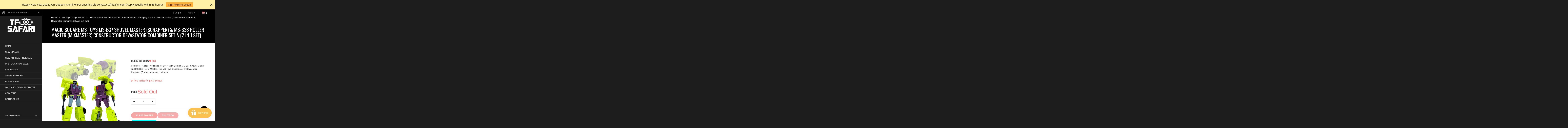

--- FILE ---
content_type: text/html; charset=utf-8
request_url: https://www.tfsafari.com/collections/ms-toys-magic-square/products/magic-square-ms-toys-constructor-devastator-combiner-3-sets-2-in-1-set-1
body_size: 44685
content:
<!doctype html>
<!--[if lt IE 7]><html class="no-js ie6 oldie" lang="en"><![endif]-->
<!--[if IE 7]><html class="no-js ie7 oldie" lang="en"><![endif]-->
<!--[if IE 8]><html class="no-js ie8 oldie" lang="en"><![endif]-->
<!--[if gt IE 8]><!--><html class="no-js" lang="en"><!--<![endif]-->
<head>
  <!-- 屏蔽中文浏览器 -->
<script type="text/javascript">
if (navigator.language)
var language = navigator.language;
else
var language = navigator.browserLanguage;
if(language.indexOf('zh') > -1) location.href = 'error';
</script>
<!-- 屏蔽中文浏览器 -->
  
  <link rel="shortcut icon" href="//www.tfsafari.com/cdn/shop/t/25/assets/favicon.png?v=131132242085502447141758098651" type="image/png" />
  
  <meta charset="utf-8" />
  <!--[if IE]><meta http-equiv='X-UA-Compatible' content='IE=edge,chrome=1' /><![endif]-->
  <title>
    Magic Square MS Toys MS-B37 Shovel Master (Scrapper) &amp; MS-B38 Roller M &ndash; TFSAFARI
  </title>
  
  <meta name="description" content="Features:  *Note: This link is for Set A (2 in 1 set of MS-B37 Shovel Master and MS-B38 Roller Master) The MS Toys Constructor or Devastator Combiner (Formal name not confirmed yet) include 3 x 2 in 1 sets as below, in homage to G1 Devastator MS-B37 Shovel Master &amp;amp; MS-B38 Roller Master MS-B41  Excavator &amp;amp; MS -B" />
  
  <meta name="viewport" content="width=device-width, initial-scale=1.0" />
  <link rel="canonical" href="https://www.tfsafari.com/products/magic-square-ms-toys-constructor-devastator-combiner-3-sets-2-in-1-set-1" /> 
  <meta name="google-site-verification" content="ODZfleql-1ene4rvruYx-rckYq8137GeRhIFbZygd2I" />
  <meta name="msvalidate.01" content="D765D38634DDBDEFD1F1C0D1F5A3FD2D" />

  


  <meta property="og:type" content="product" />
  <meta property="og:title" content="Magic Square MS Toys MS-B37 Shovel Master (Scrapper) &amp; MS-B38 Roller Master (Mixmaster) Constructor Devastator Combiner Set A (2 in 1 set)" />
  
  <meta property="og:image" content="http://www.tfsafari.com/cdn/shop/products/image_7c87df92-cc2d-4ae4-b0d8-955183617e06_grande.jpg?v=1627410120" />
  <meta property="og:image:secure_url" content="https://www.tfsafari.com/cdn/shop/products/image_7c87df92-cc2d-4ae4-b0d8-955183617e06_grande.jpg?v=1627410120" />
  
  <meta property="og:image" content="http://www.tfsafari.com/cdn/shop/products/image_e40a52af-eda7-4141-9787-35989ca61073_grande.jpg?v=1627410455" />
  <meta property="og:image:secure_url" content="https://www.tfsafari.com/cdn/shop/products/image_e40a52af-eda7-4141-9787-35989ca61073_grande.jpg?v=1627410455" />
  
  <meta property="og:image" content="http://www.tfsafari.com/cdn/shop/products/image_2515c2e5-47f6-4850-b3df-aa3694853860_grande.jpg?v=1627410455" />
  <meta property="og:image:secure_url" content="https://www.tfsafari.com/cdn/shop/products/image_2515c2e5-47f6-4850-b3df-aa3694853860_grande.jpg?v=1627410455" />
  
  <meta property="og:image" content="http://www.tfsafari.com/cdn/shop/products/image_431048fc-5320-4217-93f5-6b6a416ad276_grande.jpg?v=1627410455" />
  <meta property="og:image:secure_url" content="https://www.tfsafari.com/cdn/shop/products/image_431048fc-5320-4217-93f5-6b6a416ad276_grande.jpg?v=1627410455" />
  
  <meta property="og:image" content="http://www.tfsafari.com/cdn/shop/products/image_db0d1ca0-5133-4ae1-a2fc-192e9c8fe266_grande.jpg?v=1627410455" />
  <meta property="og:image:secure_url" content="https://www.tfsafari.com/cdn/shop/products/image_db0d1ca0-5133-4ae1-a2fc-192e9c8fe266_grande.jpg?v=1627410455" />
  
  <meta property="og:image" content="http://www.tfsafari.com/cdn/shop/products/image_fcd4cdb4-6093-4575-ae05-2e98d19e0d34_grande.jpg?v=1627410551" />
  <meta property="og:image:secure_url" content="https://www.tfsafari.com/cdn/shop/products/image_fcd4cdb4-6093-4575-ae05-2e98d19e0d34_grande.jpg?v=1627410551" />
  
  <meta property="og:image" content="http://www.tfsafari.com/cdn/shop/products/image_a17c3f25-7816-4e53-a2db-382ad3947339_grande.jpg?v=1627410551" />
  <meta property="og:image:secure_url" content="https://www.tfsafari.com/cdn/shop/products/image_a17c3f25-7816-4e53-a2db-382ad3947339_grande.jpg?v=1627410551" />
  
  <meta property="og:image" content="http://www.tfsafari.com/cdn/shop/products/image_f6aa31f4-3255-4488-9fd9-0c5218e6ebcc_grande.jpg?v=1627410551" />
  <meta property="og:image:secure_url" content="https://www.tfsafari.com/cdn/shop/products/image_f6aa31f4-3255-4488-9fd9-0c5218e6ebcc_grande.jpg?v=1627410551" />
  
  <meta property="og:image" content="http://www.tfsafari.com/cdn/shop/products/image_1bd6c1df-09bb-4914-a348-5a260a403b02_grande.jpg?v=1627410551" />
  <meta property="og:image:secure_url" content="https://www.tfsafari.com/cdn/shop/products/image_1bd6c1df-09bb-4914-a348-5a260a403b02_grande.jpg?v=1627410551" />
  
  <meta property="og:image" content="http://www.tfsafari.com/cdn/shop/products/image_ff1f2738-72f5-4055-9617-dc82db236033_grande.jpg?v=1627410551" />
  <meta property="og:image:secure_url" content="https://www.tfsafari.com/cdn/shop/products/image_ff1f2738-72f5-4055-9617-dc82db236033_grande.jpg?v=1627410551" />
  
  <meta property="og:image" content="http://www.tfsafari.com/cdn/shop/products/image_ac3e4f14-b211-404e-8e5b-88abd0e17d14_grande.jpg?v=1627410551" />
  <meta property="og:image:secure_url" content="https://www.tfsafari.com/cdn/shop/products/image_ac3e4f14-b211-404e-8e5b-88abd0e17d14_grande.jpg?v=1627410551" />
  
  <meta property="og:image" content="http://www.tfsafari.com/cdn/shop/products/image_669b1b4b-33f1-40a0-9f4b-5ca2d8d78b21_grande.jpg?v=1627410551" />
  <meta property="og:image:secure_url" content="https://www.tfsafari.com/cdn/shop/products/image_669b1b4b-33f1-40a0-9f4b-5ca2d8d78b21_grande.jpg?v=1627410551" />
  
  <meta property="og:image" content="http://www.tfsafari.com/cdn/shop/products/image_05b6c196-4f90-4603-bf9a-27513b58ec37_grande.jpg?v=1627410551" />
  <meta property="og:image:secure_url" content="https://www.tfsafari.com/cdn/shop/products/image_05b6c196-4f90-4603-bf9a-27513b58ec37_grande.jpg?v=1627410551" />
  
  <meta property="og:image" content="http://www.tfsafari.com/cdn/shop/products/image_cf49b49d-6c00-4394-b4f2-2f61babd92d1_grande.jpg?v=1627410551" />
  <meta property="og:image:secure_url" content="https://www.tfsafari.com/cdn/shop/products/image_cf49b49d-6c00-4394-b4f2-2f61babd92d1_grande.jpg?v=1627410551" />
  
  <meta property="og:image" content="http://www.tfsafari.com/cdn/shop/products/image_6d6507b4-5f80-4d1d-a4d8-7817574b6495_grande.jpg?v=1627410551" />
  <meta property="og:image:secure_url" content="https://www.tfsafari.com/cdn/shop/products/image_6d6507b4-5f80-4d1d-a4d8-7817574b6495_grande.jpg?v=1627410551" />
  
  <meta property="og:image" content="http://www.tfsafari.com/cdn/shop/products/image_6b4a46d9-8810-4373-ab38-cfc62c6f3d0d_grande.jpg?v=1627410551" />
  <meta property="og:image:secure_url" content="https://www.tfsafari.com/cdn/shop/products/image_6b4a46d9-8810-4373-ab38-cfc62c6f3d0d_grande.jpg?v=1627410551" />
  
  <meta property="og:image" content="http://www.tfsafari.com/cdn/shop/products/image_ebbdde46-1df3-47af-9cf5-dfa568c9f326_grande.jpg?v=1627410551" />
  <meta property="og:image:secure_url" content="https://www.tfsafari.com/cdn/shop/products/image_ebbdde46-1df3-47af-9cf5-dfa568c9f326_grande.jpg?v=1627410551" />
  
  <meta property="og:image" content="http://www.tfsafari.com/cdn/shop/products/image_e2e432c3-ae51-4f2d-86bf-2cf035e8e6e6_grande.jpg?v=1627410551" />
  <meta property="og:image:secure_url" content="https://www.tfsafari.com/cdn/shop/products/image_e2e432c3-ae51-4f2d-86bf-2cf035e8e6e6_grande.jpg?v=1627410551" />
  
  <meta property="og:image" content="http://www.tfsafari.com/cdn/shop/products/image_2612e7c6-434c-4de0-a0f4-2e07eaa8baae_grande.jpg?v=1627410551" />
  <meta property="og:image:secure_url" content="https://www.tfsafari.com/cdn/shop/products/image_2612e7c6-434c-4de0-a0f4-2e07eaa8baae_grande.jpg?v=1627410551" />
  
  <meta property="og:image" content="http://www.tfsafari.com/cdn/shop/products/image_9ab9c0e1-c944-4cec-bb6f-f453c01d6954_grande.jpg?v=1627410551" />
  <meta property="og:image:secure_url" content="https://www.tfsafari.com/cdn/shop/products/image_9ab9c0e1-c944-4cec-bb6f-f453c01d6954_grande.jpg?v=1627410551" />
  
  <meta property="og:image" content="http://www.tfsafari.com/cdn/shop/products/image_06cdae28-f70a-4c45-aeba-f555a39f113d_grande.jpg?v=1627410551" />
  <meta property="og:image:secure_url" content="https://www.tfsafari.com/cdn/shop/products/image_06cdae28-f70a-4c45-aeba-f555a39f113d_grande.jpg?v=1627410551" />
  
  <meta property="og:image" content="http://www.tfsafari.com/cdn/shop/products/image_34dae94f-d5dc-44b0-8240-afa59059a348_grande.jpg?v=1627410551" />
  <meta property="og:image:secure_url" content="https://www.tfsafari.com/cdn/shop/products/image_34dae94f-d5dc-44b0-8240-afa59059a348_grande.jpg?v=1627410551" />
  
  <meta property="og:image" content="http://www.tfsafari.com/cdn/shop/products/image_25546943-bfbe-48b3-9f2d-99d17e81ecf5_grande.jpg?v=1627410551" />
  <meta property="og:image:secure_url" content="https://www.tfsafari.com/cdn/shop/products/image_25546943-bfbe-48b3-9f2d-99d17e81ecf5_grande.jpg?v=1627410551" />
  
  <meta property="og:image" content="http://www.tfsafari.com/cdn/shop/products/image_e6f1f575-863d-4280-9a3c-ab7b3bdb3523_grande.jpg?v=1627410551" />
  <meta property="og:image:secure_url" content="https://www.tfsafari.com/cdn/shop/products/image_e6f1f575-863d-4280-9a3c-ab7b3bdb3523_grande.jpg?v=1627410551" />
  
  <meta property="og:image" content="http://www.tfsafari.com/cdn/shop/products/image_8a65e7b0-1d86-455c-9cdf-f303faa338d6_grande.jpg?v=1627410551" />
  <meta property="og:image:secure_url" content="https://www.tfsafari.com/cdn/shop/products/image_8a65e7b0-1d86-455c-9cdf-f303faa338d6_grande.jpg?v=1627410551" />
  
  <meta property="og:image" content="http://www.tfsafari.com/cdn/shop/products/image_efd45bd2-af30-402a-8405-3ad14236c1fc_grande.jpg?v=1627410551" />
  <meta property="og:image:secure_url" content="https://www.tfsafari.com/cdn/shop/products/image_efd45bd2-af30-402a-8405-3ad14236c1fc_grande.jpg?v=1627410551" />
  
  <meta property="og:image" content="http://www.tfsafari.com/cdn/shop/products/image_e1a1acc1-8109-4e12-a329-42e25e8ebb20_grande.jpg?v=1627410551" />
  <meta property="og:image:secure_url" content="https://www.tfsafari.com/cdn/shop/products/image_e1a1acc1-8109-4e12-a329-42e25e8ebb20_grande.jpg?v=1627410551" />
  
  <meta property="og:image" content="http://www.tfsafari.com/cdn/shop/products/image_d925e416-b71e-414e-80b8-ae7154d2a54a_grande.jpg?v=1627410551" />
  <meta property="og:image:secure_url" content="https://www.tfsafari.com/cdn/shop/products/image_d925e416-b71e-414e-80b8-ae7154d2a54a_grande.jpg?v=1627410551" />
  
  <meta property="og:price:amount" content="84.99" />
  <meta property="og:price:currency" content="USD" />



<meta property="og:description" content="Features:  *Note: This link is for Set A (2 in 1 set of MS-B37 Shovel Master and MS-B38 Roller Master) The MS Toys Constructor or Devastator Combiner (Formal name not confirmed yet) include 3 x 2 in 1 sets as below, in homage to G1 Devastator MS-B37 Shovel Master &amp;amp; MS-B38 Roller Master MS-B41  Excavator &amp;amp; MS -B" />

<meta property="og:url" content="https://www.tfsafari.com/products/magic-square-ms-toys-constructor-devastator-combiner-3-sets-2-in-1-set-1" />
<meta property="og:site_name" content="TFSAFARI" />

  



  <meta name="twitter:site" content="@">


  <meta name="twitter:card" content="product">
  <meta name="twitter:title" content="Magic Square MS Toys MS-B37 Shovel Master (Scrapper) & MS-B38 Roller Master (Mixmaster) Constructor Devastator Combiner Set A (2 in 1 set)">
  <meta name="twitter:description" content="Features:  *Note: This link is for Set A (2 in 1 set of MS-B37 Shovel Master and MS-B38 Roller Master) The MS Toys Constructor or Devastator Combiner (Formal name not confirmed yet) include 3 x 2 in 1 sets as below, in homage to G1 Devastator MS-B37 Shovel Master &amp;amp; MS-B38 Roller Master MS-B41  Excavator &amp;amp; MS -B42 Bulldozer MS -B30 Hook  &amp;amp; MS -B40 Long Haul  Each set is said to include certain parts of the accessories needed for the final combination, and you get all the 3 sets you get all you need for the final combiner (no need to buy more accessories). All the accessories combines into the main body of the combiner (see photo) as well as a double-driller in the team mode.     Status:  2021-7  In stock.   Parameters: Producer Magic Square (MS-Toys) Size Robot Form unknown yet">
  <meta name="twitter:image" content="https://www.tfsafari.com/cdn/shop/products/image_7c87df92-cc2d-4ae4-b0d8-955183617e06_medium.jpg?v=1627410120">
  <meta name="twitter:image:width" content="240">
  <meta name="twitter:image:height" content="240">
  <meta name="twitter:label1" content="Price">
  <meta name="twitter:data1" content="$84.99 USD">
  
  <meta name="twitter:label2" content="Brand">
  <meta name="twitter:data2" content="Magic Square / MS - Toys">
  


  
  <link rel="stylesheet" type="text/css" href="//fonts.googleapis.com/css?family=Oswald:300,400,600,700">
  
  
  <link rel="stylesheet" type="text/css" href="https://fonts.googleapis.com/css2?family=Anton&display=swap" rel="stylesheet">
  

  <link href="//maxcdn.bootstrapcdn.com/bootstrap/3.3.4/css/bootstrap.min.css" rel="stylesheet" type="text/css" media="all" />
  <link href="//maxcdn.bootstrapcdn.com/font-awesome/4.3.0/css/font-awesome.min.css" rel="stylesheet" type="text/css" media="all" />
  
  <link href="//www.tfsafari.com/cdn/shop/t/25/assets/social-buttons.scss.css?v=93483401026148522371758115942" rel="stylesheet" type="text/css" media="all" />
  <link href="//www.tfsafari.com/cdn/shop/t/25/assets/jquery.bxslider.css?v=44381954700580748601758098651" rel="stylesheet" type="text/css" media="all" />
  

  <style data-shopify>
    :root {
      --font-size-body: 13px;
    }
  </style>

  <link href="//www.tfsafari.com/cdn/shop/t/25/assets/animate.min.css?v=120312631238287695991758098651" rel="stylesheet" type="text/css" media="all" />
  <link href="//www.tfsafari.com/cdn/shop/t/25/assets/owl.carousel.css?v=81449784631405239621758098651" rel="stylesheet" type="text/css" media="all" />  
  <link href="//www.tfsafari.com/cdn/shop/t/25/assets/swatch.css?v=126162178368410124831758098651" rel="stylesheet" type="text/css" media="all" />
  <link href="//www.tfsafari.com/cdn/shop/t/25/assets/jquery.jgrowl.min.css?v=43176603923341091101758098651" rel="stylesheet" type="text/css" media="all" />  
  <link href="//www.tfsafari.com/cdn/shop/t/25/assets/cs-jemiz.styles.css?v=22317153261817399651767343441" rel="stylesheet" type="text/css" media="all" />
  <link href="//www.tfsafari.com/cdn/shop/t/25/assets/cs-jemiz.global.css?v=50494546310442378291758115942" rel="stylesheet" type="text/css" media="all" /> 
  <link href="//www.tfsafari.com/cdn/shop/t/25/assets/cs.wishlist.scss.css?v=142937267867719400171758098651" rel="stylesheet" type="text/css" media="all" />  
  <link href="//www.tfsafari.com/cdn/shop/t/25/assets/custom.css?v=29482695344510891371758098651" rel="stylesheet" type="text/css" media="all" />  

  <script src="//www.tfsafari.com/cdn/shop/t/25/assets/html5shiv.js?v=107268875627107148941758098651" type="text/javascript"></script> 
  <script src="//ajax.googleapis.com/ajax/libs/jquery/1.9.1/jquery.min.js" type="text/javascript"></script>
  <!--<script src="//www.tfsafari.com/cdn/shop/t/25/assets/jquery-migrate-1.2.0.min.js?v=151440869064874006631758098651" type="text/javascript"></script>-->
  <script src="//www.tfsafari.com/cdn/shop/t/25/assets/jquery-ui-1.9.2.custom.min.js?v=155307358668492256221758098651" type="text/javascript"></script>
  <script src="//www.tfsafari.com/cdn/shopifycloud/storefront/assets/themes_support/option_selection-b017cd28.js" type="text/javascript"></script>
  <script src="//www.tfsafari.com/cdn/shopifycloud/storefront/assets/themes_support/api.jquery-7ab1a3a4.js" type="text/javascript"></script>
  
  <script src="//www.tfsafari.com/cdn/shop/t/25/assets/scripts.js?v=100173019256235358881758098651" type="text/javascript"></script>
  <script src="//www.tfsafari.com/cdn/shop/t/25/assets/social-buttons.js?v=11321258142971877191758098651" type="text/javascript"></script>
  <script src="//www.tfsafari.com/cdn/shop/t/25/assets/jquery.flexslider-min.js?v=137710136117508506181758098651" type="text/javascript"></script>
  
  <script src="//www.tfsafari.com/cdn/shop/t/25/assets/jquery.zoom.js?v=7098547149633335911758098651" type="text/javascript"></script>
  
  <script src="//www.tfsafari.com/cdn/shop/t/25/assets/jquery.tweet.js?v=22827839513575909791758098651" type="text/javascript"></script>
  <script src="//www.tfsafari.com/cdn/shop/t/25/assets/jquery.fancybox.js?v=41031478351573441371758098651" type="text/javascript"></script>
  <script src="//maxcdn.bootstrapcdn.com/bootstrap/3.3.4/js/bootstrap.min.js" type="text/javascript"></script>
  <script src="//cdnjs.cloudflare.com/ajax/libs/jquery.isotope/2.2.0/isotope.pkgd.min.js" type="text/javascript"></script>
  <script src="//www.tfsafari.com/cdn/shop/t/25/assets/imagesloaded.pkgd.min.js?v=58209854333173575541758098651" type="text/javascript"></script>
  <script src="//www.tfsafari.com/cdn/shop/t/25/assets/jquery.countdown.min.js?v=42955250034286237661758098651" type="text/javascript"></script>
  
  <!-- "snippets/buddha-megamenu-before.liquid" was not rendered, the associated app was uninstalled -->
  <!-- "snippets/buddha-megamenu.liquid" was not rendered, the associated app was uninstalled -->
  <script>window.performance && window.performance.mark && window.performance.mark('shopify.content_for_header.start');</script><meta id="shopify-digital-wallet" name="shopify-digital-wallet" content="/6797328497/digital_wallets/dialog">
<meta name="shopify-checkout-api-token" content="7f6cec97f9c623099602e8122dd016f1">
<meta id="in-context-paypal-metadata" data-shop-id="6797328497" data-venmo-supported="false" data-environment="production" data-locale="en_US" data-paypal-v4="true" data-currency="USD">
<link rel="alternate" type="application/json+oembed" href="https://www.tfsafari.com/products/magic-square-ms-toys-constructor-devastator-combiner-3-sets-2-in-1-set-1.oembed">
<script async="async" src="/checkouts/internal/preloads.js?locale=en-US"></script>
<script id="shopify-features" type="application/json">{"accessToken":"7f6cec97f9c623099602e8122dd016f1","betas":["rich-media-storefront-analytics"],"domain":"www.tfsafari.com","predictiveSearch":true,"shopId":6797328497,"locale":"en"}</script>
<script>var Shopify = Shopify || {};
Shopify.shop = "jungletoy.myshopify.com";
Shopify.locale = "en";
Shopify.currency = {"active":"USD","rate":"1.0"};
Shopify.country = "US";
Shopify.theme = {"name":"TFSAFARI - Kalatheme - Custom 20250917","id":177972216109,"schema_name":null,"schema_version":null,"theme_store_id":null,"role":"main"};
Shopify.theme.handle = "null";
Shopify.theme.style = {"id":null,"handle":null};
Shopify.cdnHost = "www.tfsafari.com/cdn";
Shopify.routes = Shopify.routes || {};
Shopify.routes.root = "/";</script>
<script type="module">!function(o){(o.Shopify=o.Shopify||{}).modules=!0}(window);</script>
<script>!function(o){function n(){var o=[];function n(){o.push(Array.prototype.slice.apply(arguments))}return n.q=o,n}var t=o.Shopify=o.Shopify||{};t.loadFeatures=n(),t.autoloadFeatures=n()}(window);</script>
<script id="shop-js-analytics" type="application/json">{"pageType":"product"}</script>
<script defer="defer" async type="module" src="//www.tfsafari.com/cdn/shopifycloud/shop-js/modules/v2/client.init-shop-cart-sync_BT-GjEfc.en.esm.js"></script>
<script defer="defer" async type="module" src="//www.tfsafari.com/cdn/shopifycloud/shop-js/modules/v2/chunk.common_D58fp_Oc.esm.js"></script>
<script defer="defer" async type="module" src="//www.tfsafari.com/cdn/shopifycloud/shop-js/modules/v2/chunk.modal_xMitdFEc.esm.js"></script>
<script type="module">
  await import("//www.tfsafari.com/cdn/shopifycloud/shop-js/modules/v2/client.init-shop-cart-sync_BT-GjEfc.en.esm.js");
await import("//www.tfsafari.com/cdn/shopifycloud/shop-js/modules/v2/chunk.common_D58fp_Oc.esm.js");
await import("//www.tfsafari.com/cdn/shopifycloud/shop-js/modules/v2/chunk.modal_xMitdFEc.esm.js");

  window.Shopify.SignInWithShop?.initShopCartSync?.({"fedCMEnabled":true,"windoidEnabled":true});

</script>
<script>(function() {
  var isLoaded = false;
  function asyncLoad() {
    if (isLoaded) return;
    isLoaded = true;
    var urls = ["https:\/\/loox.io\/widget\/VJW-oY9uf_\/loox.1581230720683.js?shop=jungletoy.myshopify.com","https:\/\/js.smile.io\/v1\/smile-shopify.js?shop=jungletoy.myshopify.com","\/\/shopify.privy.com\/widget.js?shop=jungletoy.myshopify.com","https:\/\/app.identixweb.com\/url-short-link-generator\/assets\/js\/url-short-link.js?shop=jungletoy.myshopify.com","https:\/\/cdn.hextom.com\/js\/quickannouncementbar.js?shop=jungletoy.myshopify.com"];
    for (var i = 0; i < urls.length; i++) {
      var s = document.createElement('script');
      s.type = 'text/javascript';
      s.async = true;
      s.src = urls[i];
      var x = document.getElementsByTagName('script')[0];
      x.parentNode.insertBefore(s, x);
    }
  };
  if(window.attachEvent) {
    window.attachEvent('onload', asyncLoad);
  } else {
    window.addEventListener('load', asyncLoad, false);
  }
})();</script>
<script id="__st">var __st={"a":6797328497,"offset":28800,"reqid":"9be17db0-7d9b-4f81-a168-d118484169e6-1769176529","pageurl":"www.tfsafari.com\/collections\/ms-toys-magic-square\/products\/magic-square-ms-toys-constructor-devastator-combiner-3-sets-2-in-1-set-1","u":"5afecb542603","p":"product","rtyp":"product","rid":6611272761457};</script>
<script>window.ShopifyPaypalV4VisibilityTracking = true;</script>
<script id="captcha-bootstrap">!function(){'use strict';const t='contact',e='account',n='new_comment',o=[[t,t],['blogs',n],['comments',n],[t,'customer']],c=[[e,'customer_login'],[e,'guest_login'],[e,'recover_customer_password'],[e,'create_customer']],r=t=>t.map((([t,e])=>`form[action*='/${t}']:not([data-nocaptcha='true']) input[name='form_type'][value='${e}']`)).join(','),a=t=>()=>t?[...document.querySelectorAll(t)].map((t=>t.form)):[];function s(){const t=[...o],e=r(t);return a(e)}const i='password',u='form_key',d=['recaptcha-v3-token','g-recaptcha-response','h-captcha-response',i],f=()=>{try{return window.sessionStorage}catch{return}},m='__shopify_v',_=t=>t.elements[u];function p(t,e,n=!1){try{const o=window.sessionStorage,c=JSON.parse(o.getItem(e)),{data:r}=function(t){const{data:e,action:n}=t;return t[m]||n?{data:e,action:n}:{data:t,action:n}}(c);for(const[e,n]of Object.entries(r))t.elements[e]&&(t.elements[e].value=n);n&&o.removeItem(e)}catch(o){console.error('form repopulation failed',{error:o})}}const l='form_type',E='cptcha';function T(t){t.dataset[E]=!0}const w=window,h=w.document,L='Shopify',v='ce_forms',y='captcha';let A=!1;((t,e)=>{const n=(g='f06e6c50-85a8-45c8-87d0-21a2b65856fe',I='https://cdn.shopify.com/shopifycloud/storefront-forms-hcaptcha/ce_storefront_forms_captcha_hcaptcha.v1.5.2.iife.js',D={infoText:'Protected by hCaptcha',privacyText:'Privacy',termsText:'Terms'},(t,e,n)=>{const o=w[L][v],c=o.bindForm;if(c)return c(t,g,e,D).then(n);var r;o.q.push([[t,g,e,D],n]),r=I,A||(h.body.append(Object.assign(h.createElement('script'),{id:'captcha-provider',async:!0,src:r})),A=!0)});var g,I,D;w[L]=w[L]||{},w[L][v]=w[L][v]||{},w[L][v].q=[],w[L][y]=w[L][y]||{},w[L][y].protect=function(t,e){n(t,void 0,e),T(t)},Object.freeze(w[L][y]),function(t,e,n,w,h,L){const[v,y,A,g]=function(t,e,n){const i=e?o:[],u=t?c:[],d=[...i,...u],f=r(d),m=r(i),_=r(d.filter((([t,e])=>n.includes(e))));return[a(f),a(m),a(_),s()]}(w,h,L),I=t=>{const e=t.target;return e instanceof HTMLFormElement?e:e&&e.form},D=t=>v().includes(t);t.addEventListener('submit',(t=>{const e=I(t);if(!e)return;const n=D(e)&&!e.dataset.hcaptchaBound&&!e.dataset.recaptchaBound,o=_(e),c=g().includes(e)&&(!o||!o.value);(n||c)&&t.preventDefault(),c&&!n&&(function(t){try{if(!f())return;!function(t){const e=f();if(!e)return;const n=_(t);if(!n)return;const o=n.value;o&&e.removeItem(o)}(t);const e=Array.from(Array(32),(()=>Math.random().toString(36)[2])).join('');!function(t,e){_(t)||t.append(Object.assign(document.createElement('input'),{type:'hidden',name:u})),t.elements[u].value=e}(t,e),function(t,e){const n=f();if(!n)return;const o=[...t.querySelectorAll(`input[type='${i}']`)].map((({name:t})=>t)),c=[...d,...o],r={};for(const[a,s]of new FormData(t).entries())c.includes(a)||(r[a]=s);n.setItem(e,JSON.stringify({[m]:1,action:t.action,data:r}))}(t,e)}catch(e){console.error('failed to persist form',e)}}(e),e.submit())}));const S=(t,e)=>{t&&!t.dataset[E]&&(n(t,e.some((e=>e===t))),T(t))};for(const o of['focusin','change'])t.addEventListener(o,(t=>{const e=I(t);D(e)&&S(e,y())}));const B=e.get('form_key'),M=e.get(l),P=B&&M;t.addEventListener('DOMContentLoaded',(()=>{const t=y();if(P)for(const e of t)e.elements[l].value===M&&p(e,B);[...new Set([...A(),...v().filter((t=>'true'===t.dataset.shopifyCaptcha))])].forEach((e=>S(e,t)))}))}(h,new URLSearchParams(w.location.search),n,t,e,['guest_login'])})(!0,!0)}();</script>
<script integrity="sha256-4kQ18oKyAcykRKYeNunJcIwy7WH5gtpwJnB7kiuLZ1E=" data-source-attribution="shopify.loadfeatures" defer="defer" src="//www.tfsafari.com/cdn/shopifycloud/storefront/assets/storefront/load_feature-a0a9edcb.js" crossorigin="anonymous"></script>
<script data-source-attribution="shopify.dynamic_checkout.dynamic.init">var Shopify=Shopify||{};Shopify.PaymentButton=Shopify.PaymentButton||{isStorefrontPortableWallets:!0,init:function(){window.Shopify.PaymentButton.init=function(){};var t=document.createElement("script");t.src="https://www.tfsafari.com/cdn/shopifycloud/portable-wallets/latest/portable-wallets.en.js",t.type="module",document.head.appendChild(t)}};
</script>
<script data-source-attribution="shopify.dynamic_checkout.buyer_consent">
  function portableWalletsHideBuyerConsent(e){var t=document.getElementById("shopify-buyer-consent"),n=document.getElementById("shopify-subscription-policy-button");t&&n&&(t.classList.add("hidden"),t.setAttribute("aria-hidden","true"),n.removeEventListener("click",e))}function portableWalletsShowBuyerConsent(e){var t=document.getElementById("shopify-buyer-consent"),n=document.getElementById("shopify-subscription-policy-button");t&&n&&(t.classList.remove("hidden"),t.removeAttribute("aria-hidden"),n.addEventListener("click",e))}window.Shopify?.PaymentButton&&(window.Shopify.PaymentButton.hideBuyerConsent=portableWalletsHideBuyerConsent,window.Shopify.PaymentButton.showBuyerConsent=portableWalletsShowBuyerConsent);
</script>
<script>
  function portableWalletsCleanup(e){e&&e.src&&console.error("Failed to load portable wallets script "+e.src);var t=document.querySelectorAll("shopify-accelerated-checkout .shopify-payment-button__skeleton, shopify-accelerated-checkout-cart .wallet-cart-button__skeleton"),e=document.getElementById("shopify-buyer-consent");for(let e=0;e<t.length;e++)t[e].remove();e&&e.remove()}function portableWalletsNotLoadedAsModule(e){e instanceof ErrorEvent&&"string"==typeof e.message&&e.message.includes("import.meta")&&"string"==typeof e.filename&&e.filename.includes("portable-wallets")&&(window.removeEventListener("error",portableWalletsNotLoadedAsModule),window.Shopify.PaymentButton.failedToLoad=e,"loading"===document.readyState?document.addEventListener("DOMContentLoaded",window.Shopify.PaymentButton.init):window.Shopify.PaymentButton.init())}window.addEventListener("error",portableWalletsNotLoadedAsModule);
</script>

<script type="module" src="https://www.tfsafari.com/cdn/shopifycloud/portable-wallets/latest/portable-wallets.en.js" onError="portableWalletsCleanup(this)" crossorigin="anonymous"></script>
<script nomodule>
  document.addEventListener("DOMContentLoaded", portableWalletsCleanup);
</script>

<link id="shopify-accelerated-checkout-styles" rel="stylesheet" media="screen" href="https://www.tfsafari.com/cdn/shopifycloud/portable-wallets/latest/accelerated-checkout-backwards-compat.css" crossorigin="anonymous">
<style id="shopify-accelerated-checkout-cart">
        #shopify-buyer-consent {
  margin-top: 1em;
  display: inline-block;
  width: 100%;
}

#shopify-buyer-consent.hidden {
  display: none;
}

#shopify-subscription-policy-button {
  background: none;
  border: none;
  padding: 0;
  text-decoration: underline;
  font-size: inherit;
  cursor: pointer;
}

#shopify-subscription-policy-button::before {
  box-shadow: none;
}

      </style>

<script>window.performance && window.performance.mark && window.performance.mark('shopify.content_for_header.end');</script> 
 

<!-- "snippets/sca-quick-view-init.liquid" was not rendered, the associated app was uninstalled -->
  

      <link href="//www.tfsafari.com/cdn/shop/t/25/assets/paymentfont.scss.css?v=147675271963707352911767343441" rel="stylesheet" type="text/css" media="all" />
  <style type="text/css">
    .price{
      font-family: Oswald !important;
    }
  </style>
    
<!-- "snippets/booster-common.liquid" was not rendered, the associated app was uninstalled -->

	<script>var loox_global_hash = '1769176253571';</script><style>.loox-reviews-default { max-width: 1200px; margin: 0 auto; }.loox-rating .loox-icon { color:#fcaf08; }
:root { --lxs-rating-icon-color: #fcaf08; }</style><svg xmlns="http://www.w3.org/2000/svg" style="display: none" id="loox-rating-icon-svg-store">
	<defs>
		<clipPath id="looxicons-rating-icon-fill_star-pointy-fill__a">
			<path d="M0 0h24v24H0z" />
		</clipPath>

		<clipPath id="looxicons-rating-icon-line_star-pointy-line__a">
			<path d="M0 0h24v24H0z" />
		</clipPath>
	</defs>
	<symbol id="looxicons-rating-icon-fill" viewBox="0 0 24 24" fill="currentcolor">
		<g clip-path="url(#star-pointy-fill__a)">
			<path
				d="m12 19.261-7.416 4.151 1.656-8.335L0 9.306l8.44-1.002L12 .588l3.56 7.717L24 9.306l-6.24 5.77 1.656 8.336L12 19.262Z"
			/>
		</g>
	</symbol>
	<symbol id="looxicons-rating-icon-line" viewBox="0 0 24 24" fill="currentcolor">
		<g clip-path="url(#star-pointy-line__a)">
			<path
				d="m12 19.261-7.416 4.151 1.656-8.335L0 9.306l8.44-1.002L12 .588l3.56 7.717L24 9.306l-6.24 5.77 1.656 8.336L12 19.262Zm0-2.41 4.465 2.5-.997-5.019 3.756-3.475-5.081-.602L12 5.608l-2.143 4.648-5.081.601 3.756 3.475-.997 5.019L12 16.85Z"
			/>
		</g>
	</symbol>
	<defs>
		<style>
			.lx-icon-fill {
				--lx-fill-width: calc(100% - var(--lx-rating-percent, 0%));
				clip-path: inset(0 var(--lx-fill-width, 0) 0 0);
			}
			.lx-icon-line {
				clip-path: inset(0 0 0 var(--lx-rating-percent, 0%));
			}
			[data-lx-fill='empty'] {
				--lx-rating-percent: 0%;
			}
			[data-lx-fill='half'] {
				--lx-rating-percent: 50%;
			}
			[data-lx-fill='full'] {
				--lx-rating-percent: 100%;
			}
		</style>

		<g id="looxicons-rating-icon">
			<use href="#looxicons-rating-icon-line" class="lx-icon-line"></use>
			<use href="#looxicons-rating-icon-fill" class="lx-icon-fill"></use>
		</g>
	</defs>
</svg>

<script src="https://cdn.shopify.com/extensions/5e6bc2c3-a41d-4fbe-950a-4e52c00b7258/forms-2297/assets/shopify-forms-loader.js" type="text/javascript" defer="defer"></script>
<script src="https://cdn.shopify.com/extensions/019be689-f1ac-7abc-a55f-651cfc8c6699/smile-io-273/assets/smile-loader.js" type="text/javascript" defer="defer"></script>
<script src="https://cdn.shopify.com/extensions/019bc2d0-0f91-74d4-a43b-076b6407206d/quick-announcement-bar-prod-97/assets/quickannouncementbar.js" type="text/javascript" defer="defer"></script>
<link href="https://monorail-edge.shopifysvc.com" rel="dns-prefetch">
<script>(function(){if ("sendBeacon" in navigator && "performance" in window) {try {var session_token_from_headers = performance.getEntriesByType('navigation')[0].serverTiming.find(x => x.name == '_s').description;} catch {var session_token_from_headers = undefined;}var session_cookie_matches = document.cookie.match(/_shopify_s=([^;]*)/);var session_token_from_cookie = session_cookie_matches && session_cookie_matches.length === 2 ? session_cookie_matches[1] : "";var session_token = session_token_from_headers || session_token_from_cookie || "";function handle_abandonment_event(e) {var entries = performance.getEntries().filter(function(entry) {return /monorail-edge.shopifysvc.com/.test(entry.name);});if (!window.abandonment_tracked && entries.length === 0) {window.abandonment_tracked = true;var currentMs = Date.now();var navigation_start = performance.timing.navigationStart;var payload = {shop_id: 6797328497,url: window.location.href,navigation_start,duration: currentMs - navigation_start,session_token,page_type: "product"};window.navigator.sendBeacon("https://monorail-edge.shopifysvc.com/v1/produce", JSON.stringify({schema_id: "online_store_buyer_site_abandonment/1.1",payload: payload,metadata: {event_created_at_ms: currentMs,event_sent_at_ms: currentMs}}));}}window.addEventListener('pagehide', handle_abandonment_event);}}());</script>
<script id="web-pixels-manager-setup">(function e(e,d,r,n,o){if(void 0===o&&(o={}),!Boolean(null===(a=null===(i=window.Shopify)||void 0===i?void 0:i.analytics)||void 0===a?void 0:a.replayQueue)){var i,a;window.Shopify=window.Shopify||{};var t=window.Shopify;t.analytics=t.analytics||{};var s=t.analytics;s.replayQueue=[],s.publish=function(e,d,r){return s.replayQueue.push([e,d,r]),!0};try{self.performance.mark("wpm:start")}catch(e){}var l=function(){var e={modern:/Edge?\/(1{2}[4-9]|1[2-9]\d|[2-9]\d{2}|\d{4,})\.\d+(\.\d+|)|Firefox\/(1{2}[4-9]|1[2-9]\d|[2-9]\d{2}|\d{4,})\.\d+(\.\d+|)|Chrom(ium|e)\/(9{2}|\d{3,})\.\d+(\.\d+|)|(Maci|X1{2}).+ Version\/(15\.\d+|(1[6-9]|[2-9]\d|\d{3,})\.\d+)([,.]\d+|)( \(\w+\)|)( Mobile\/\w+|) Safari\/|Chrome.+OPR\/(9{2}|\d{3,})\.\d+\.\d+|(CPU[ +]OS|iPhone[ +]OS|CPU[ +]iPhone|CPU IPhone OS|CPU iPad OS)[ +]+(15[._]\d+|(1[6-9]|[2-9]\d|\d{3,})[._]\d+)([._]\d+|)|Android:?[ /-](13[3-9]|1[4-9]\d|[2-9]\d{2}|\d{4,})(\.\d+|)(\.\d+|)|Android.+Firefox\/(13[5-9]|1[4-9]\d|[2-9]\d{2}|\d{4,})\.\d+(\.\d+|)|Android.+Chrom(ium|e)\/(13[3-9]|1[4-9]\d|[2-9]\d{2}|\d{4,})\.\d+(\.\d+|)|SamsungBrowser\/([2-9]\d|\d{3,})\.\d+/,legacy:/Edge?\/(1[6-9]|[2-9]\d|\d{3,})\.\d+(\.\d+|)|Firefox\/(5[4-9]|[6-9]\d|\d{3,})\.\d+(\.\d+|)|Chrom(ium|e)\/(5[1-9]|[6-9]\d|\d{3,})\.\d+(\.\d+|)([\d.]+$|.*Safari\/(?![\d.]+ Edge\/[\d.]+$))|(Maci|X1{2}).+ Version\/(10\.\d+|(1[1-9]|[2-9]\d|\d{3,})\.\d+)([,.]\d+|)( \(\w+\)|)( Mobile\/\w+|) Safari\/|Chrome.+OPR\/(3[89]|[4-9]\d|\d{3,})\.\d+\.\d+|(CPU[ +]OS|iPhone[ +]OS|CPU[ +]iPhone|CPU IPhone OS|CPU iPad OS)[ +]+(10[._]\d+|(1[1-9]|[2-9]\d|\d{3,})[._]\d+)([._]\d+|)|Android:?[ /-](13[3-9]|1[4-9]\d|[2-9]\d{2}|\d{4,})(\.\d+|)(\.\d+|)|Mobile Safari.+OPR\/([89]\d|\d{3,})\.\d+\.\d+|Android.+Firefox\/(13[5-9]|1[4-9]\d|[2-9]\d{2}|\d{4,})\.\d+(\.\d+|)|Android.+Chrom(ium|e)\/(13[3-9]|1[4-9]\d|[2-9]\d{2}|\d{4,})\.\d+(\.\d+|)|Android.+(UC? ?Browser|UCWEB|U3)[ /]?(15\.([5-9]|\d{2,})|(1[6-9]|[2-9]\d|\d{3,})\.\d+)\.\d+|SamsungBrowser\/(5\.\d+|([6-9]|\d{2,})\.\d+)|Android.+MQ{2}Browser\/(14(\.(9|\d{2,})|)|(1[5-9]|[2-9]\d|\d{3,})(\.\d+|))(\.\d+|)|K[Aa][Ii]OS\/(3\.\d+|([4-9]|\d{2,})\.\d+)(\.\d+|)/},d=e.modern,r=e.legacy,n=navigator.userAgent;return n.match(d)?"modern":n.match(r)?"legacy":"unknown"}(),u="modern"===l?"modern":"legacy",c=(null!=n?n:{modern:"",legacy:""})[u],f=function(e){return[e.baseUrl,"/wpm","/b",e.hashVersion,"modern"===e.buildTarget?"m":"l",".js"].join("")}({baseUrl:d,hashVersion:r,buildTarget:u}),m=function(e){var d=e.version,r=e.bundleTarget,n=e.surface,o=e.pageUrl,i=e.monorailEndpoint;return{emit:function(e){var a=e.status,t=e.errorMsg,s=(new Date).getTime(),l=JSON.stringify({metadata:{event_sent_at_ms:s},events:[{schema_id:"web_pixels_manager_load/3.1",payload:{version:d,bundle_target:r,page_url:o,status:a,surface:n,error_msg:t},metadata:{event_created_at_ms:s}}]});if(!i)return console&&console.warn&&console.warn("[Web Pixels Manager] No Monorail endpoint provided, skipping logging."),!1;try{return self.navigator.sendBeacon.bind(self.navigator)(i,l)}catch(e){}var u=new XMLHttpRequest;try{return u.open("POST",i,!0),u.setRequestHeader("Content-Type","text/plain"),u.send(l),!0}catch(e){return console&&console.warn&&console.warn("[Web Pixels Manager] Got an unhandled error while logging to Monorail."),!1}}}}({version:r,bundleTarget:l,surface:e.surface,pageUrl:self.location.href,monorailEndpoint:e.monorailEndpoint});try{o.browserTarget=l,function(e){var d=e.src,r=e.async,n=void 0===r||r,o=e.onload,i=e.onerror,a=e.sri,t=e.scriptDataAttributes,s=void 0===t?{}:t,l=document.createElement("script"),u=document.querySelector("head"),c=document.querySelector("body");if(l.async=n,l.src=d,a&&(l.integrity=a,l.crossOrigin="anonymous"),s)for(var f in s)if(Object.prototype.hasOwnProperty.call(s,f))try{l.dataset[f]=s[f]}catch(e){}if(o&&l.addEventListener("load",o),i&&l.addEventListener("error",i),u)u.appendChild(l);else{if(!c)throw new Error("Did not find a head or body element to append the script");c.appendChild(l)}}({src:f,async:!0,onload:function(){if(!function(){var e,d;return Boolean(null===(d=null===(e=window.Shopify)||void 0===e?void 0:e.analytics)||void 0===d?void 0:d.initialized)}()){var d=window.webPixelsManager.init(e)||void 0;if(d){var r=window.Shopify.analytics;r.replayQueue.forEach((function(e){var r=e[0],n=e[1],o=e[2];d.publishCustomEvent(r,n,o)})),r.replayQueue=[],r.publish=d.publishCustomEvent,r.visitor=d.visitor,r.initialized=!0}}},onerror:function(){return m.emit({status:"failed",errorMsg:"".concat(f," has failed to load")})},sri:function(e){var d=/^sha384-[A-Za-z0-9+/=]+$/;return"string"==typeof e&&d.test(e)}(c)?c:"",scriptDataAttributes:o}),m.emit({status:"loading"})}catch(e){m.emit({status:"failed",errorMsg:(null==e?void 0:e.message)||"Unknown error"})}}})({shopId: 6797328497,storefrontBaseUrl: "https://www.tfsafari.com",extensionsBaseUrl: "https://extensions.shopifycdn.com/cdn/shopifycloud/web-pixels-manager",monorailEndpoint: "https://monorail-edge.shopifysvc.com/unstable/produce_batch",surface: "storefront-renderer",enabledBetaFlags: ["2dca8a86"],webPixelsConfigList: [{"id":"1330118957","configuration":"{\"myshopifyDomain\":\"jungletoy.myshopify.com\"}","eventPayloadVersion":"v1","runtimeContext":"STRICT","scriptVersion":"23b97d18e2aa74363140dc29c9284e87","type":"APP","apiClientId":2775569,"privacyPurposes":["ANALYTICS","MARKETING","SALE_OF_DATA"],"dataSharingAdjustments":{"protectedCustomerApprovalScopes":["read_customer_address","read_customer_email","read_customer_name","read_customer_phone","read_customer_personal_data"]}},{"id":"1255342381","configuration":"{\"pixelCode\":\"D0RCJKBC77UDIA60GAKG\"}","eventPayloadVersion":"v1","runtimeContext":"STRICT","scriptVersion":"22e92c2ad45662f435e4801458fb78cc","type":"APP","apiClientId":4383523,"privacyPurposes":["ANALYTICS","MARKETING","SALE_OF_DATA"],"dataSharingAdjustments":{"protectedCustomerApprovalScopes":["read_customer_address","read_customer_email","read_customer_name","read_customer_personal_data","read_customer_phone"]}},{"id":"145817901","eventPayloadVersion":"v1","runtimeContext":"LAX","scriptVersion":"1","type":"CUSTOM","privacyPurposes":["ANALYTICS"],"name":"Google Analytics tag (migrated)"},{"id":"shopify-app-pixel","configuration":"{}","eventPayloadVersion":"v1","runtimeContext":"STRICT","scriptVersion":"0450","apiClientId":"shopify-pixel","type":"APP","privacyPurposes":["ANALYTICS","MARKETING"]},{"id":"shopify-custom-pixel","eventPayloadVersion":"v1","runtimeContext":"LAX","scriptVersion":"0450","apiClientId":"shopify-pixel","type":"CUSTOM","privacyPurposes":["ANALYTICS","MARKETING"]}],isMerchantRequest: false,initData: {"shop":{"name":"TFSAFARI","paymentSettings":{"currencyCode":"USD"},"myshopifyDomain":"jungletoy.myshopify.com","countryCode":"CN","storefrontUrl":"https:\/\/www.tfsafari.com"},"customer":null,"cart":null,"checkout":null,"productVariants":[{"price":{"amount":84.99,"currencyCode":"USD"},"product":{"title":"Magic Square MS Toys MS-B37 Shovel Master (Scrapper) \u0026 MS-B38 Roller Master (Mixmaster) Constructor Devastator Combiner Set A (2 in 1 set)","vendor":"Magic Square \/ MS - Toys","id":"6611272761457","untranslatedTitle":"Magic Square MS Toys MS-B37 Shovel Master (Scrapper) \u0026 MS-B38 Roller Master (Mixmaster) Constructor Devastator Combiner Set A (2 in 1 set)","url":"\/products\/magic-square-ms-toys-constructor-devastator-combiner-3-sets-2-in-1-set-1","type":""},"id":"39460983996529","image":{"src":"\/\/www.tfsafari.com\/cdn\/shop\/products\/image_7c87df92-cc2d-4ae4-b0d8-955183617e06.jpg?v=1627410120"},"sku":"MSB37B38","title":"G1 \/ MISB","untranslatedTitle":"G1 \/ MISB"}],"purchasingCompany":null},},"https://www.tfsafari.com/cdn","fcfee988w5aeb613cpc8e4bc33m6693e112",{"modern":"","legacy":""},{"shopId":"6797328497","storefrontBaseUrl":"https:\/\/www.tfsafari.com","extensionBaseUrl":"https:\/\/extensions.shopifycdn.com\/cdn\/shopifycloud\/web-pixels-manager","surface":"storefront-renderer","enabledBetaFlags":"[\"2dca8a86\"]","isMerchantRequest":"false","hashVersion":"fcfee988w5aeb613cpc8e4bc33m6693e112","publish":"custom","events":"[[\"page_viewed\",{}],[\"product_viewed\",{\"productVariant\":{\"price\":{\"amount\":84.99,\"currencyCode\":\"USD\"},\"product\":{\"title\":\"Magic Square MS Toys MS-B37 Shovel Master (Scrapper) \u0026 MS-B38 Roller Master (Mixmaster) Constructor Devastator Combiner Set A (2 in 1 set)\",\"vendor\":\"Magic Square \/ MS - Toys\",\"id\":\"6611272761457\",\"untranslatedTitle\":\"Magic Square MS Toys MS-B37 Shovel Master (Scrapper) \u0026 MS-B38 Roller Master (Mixmaster) Constructor Devastator Combiner Set A (2 in 1 set)\",\"url\":\"\/products\/magic-square-ms-toys-constructor-devastator-combiner-3-sets-2-in-1-set-1\",\"type\":\"\"},\"id\":\"39460983996529\",\"image\":{\"src\":\"\/\/www.tfsafari.com\/cdn\/shop\/products\/image_7c87df92-cc2d-4ae4-b0d8-955183617e06.jpg?v=1627410120\"},\"sku\":\"MSB37B38\",\"title\":\"G1 \/ MISB\",\"untranslatedTitle\":\"G1 \/ MISB\"}}]]"});</script><script>
  window.ShopifyAnalytics = window.ShopifyAnalytics || {};
  window.ShopifyAnalytics.meta = window.ShopifyAnalytics.meta || {};
  window.ShopifyAnalytics.meta.currency = 'USD';
  var meta = {"product":{"id":6611272761457,"gid":"gid:\/\/shopify\/Product\/6611272761457","vendor":"Magic Square \/ MS - Toys","type":"","handle":"magic-square-ms-toys-constructor-devastator-combiner-3-sets-2-in-1-set-1","variants":[{"id":39460983996529,"price":8499,"name":"Magic Square MS Toys MS-B37 Shovel Master (Scrapper) \u0026 MS-B38 Roller Master (Mixmaster) Constructor Devastator Combiner Set A (2 in 1 set) - G1 \/ MISB","public_title":"G1 \/ MISB","sku":"MSB37B38"}],"remote":false},"page":{"pageType":"product","resourceType":"product","resourceId":6611272761457,"requestId":"9be17db0-7d9b-4f81-a168-d118484169e6-1769176529"}};
  for (var attr in meta) {
    window.ShopifyAnalytics.meta[attr] = meta[attr];
  }
</script>
<script class="analytics">
  (function () {
    var customDocumentWrite = function(content) {
      var jquery = null;

      if (window.jQuery) {
        jquery = window.jQuery;
      } else if (window.Checkout && window.Checkout.$) {
        jquery = window.Checkout.$;
      }

      if (jquery) {
        jquery('body').append(content);
      }
    };

    var hasLoggedConversion = function(token) {
      if (token) {
        return document.cookie.indexOf('loggedConversion=' + token) !== -1;
      }
      return false;
    }

    var setCookieIfConversion = function(token) {
      if (token) {
        var twoMonthsFromNow = new Date(Date.now());
        twoMonthsFromNow.setMonth(twoMonthsFromNow.getMonth() + 2);

        document.cookie = 'loggedConversion=' + token + '; expires=' + twoMonthsFromNow;
      }
    }

    var trekkie = window.ShopifyAnalytics.lib = window.trekkie = window.trekkie || [];
    if (trekkie.integrations) {
      return;
    }
    trekkie.methods = [
      'identify',
      'page',
      'ready',
      'track',
      'trackForm',
      'trackLink'
    ];
    trekkie.factory = function(method) {
      return function() {
        var args = Array.prototype.slice.call(arguments);
        args.unshift(method);
        trekkie.push(args);
        return trekkie;
      };
    };
    for (var i = 0; i < trekkie.methods.length; i++) {
      var key = trekkie.methods[i];
      trekkie[key] = trekkie.factory(key);
    }
    trekkie.load = function(config) {
      trekkie.config = config || {};
      trekkie.config.initialDocumentCookie = document.cookie;
      var first = document.getElementsByTagName('script')[0];
      var script = document.createElement('script');
      script.type = 'text/javascript';
      script.onerror = function(e) {
        var scriptFallback = document.createElement('script');
        scriptFallback.type = 'text/javascript';
        scriptFallback.onerror = function(error) {
                var Monorail = {
      produce: function produce(monorailDomain, schemaId, payload) {
        var currentMs = new Date().getTime();
        var event = {
          schema_id: schemaId,
          payload: payload,
          metadata: {
            event_created_at_ms: currentMs,
            event_sent_at_ms: currentMs
          }
        };
        return Monorail.sendRequest("https://" + monorailDomain + "/v1/produce", JSON.stringify(event));
      },
      sendRequest: function sendRequest(endpointUrl, payload) {
        // Try the sendBeacon API
        if (window && window.navigator && typeof window.navigator.sendBeacon === 'function' && typeof window.Blob === 'function' && !Monorail.isIos12()) {
          var blobData = new window.Blob([payload], {
            type: 'text/plain'
          });

          if (window.navigator.sendBeacon(endpointUrl, blobData)) {
            return true;
          } // sendBeacon was not successful

        } // XHR beacon

        var xhr = new XMLHttpRequest();

        try {
          xhr.open('POST', endpointUrl);
          xhr.setRequestHeader('Content-Type', 'text/plain');
          xhr.send(payload);
        } catch (e) {
          console.log(e);
        }

        return false;
      },
      isIos12: function isIos12() {
        return window.navigator.userAgent.lastIndexOf('iPhone; CPU iPhone OS 12_') !== -1 || window.navigator.userAgent.lastIndexOf('iPad; CPU OS 12_') !== -1;
      }
    };
    Monorail.produce('monorail-edge.shopifysvc.com',
      'trekkie_storefront_load_errors/1.1',
      {shop_id: 6797328497,
      theme_id: 177972216109,
      app_name: "storefront",
      context_url: window.location.href,
      source_url: "//www.tfsafari.com/cdn/s/trekkie.storefront.8d95595f799fbf7e1d32231b9a28fd43b70c67d3.min.js"});

        };
        scriptFallback.async = true;
        scriptFallback.src = '//www.tfsafari.com/cdn/s/trekkie.storefront.8d95595f799fbf7e1d32231b9a28fd43b70c67d3.min.js';
        first.parentNode.insertBefore(scriptFallback, first);
      };
      script.async = true;
      script.src = '//www.tfsafari.com/cdn/s/trekkie.storefront.8d95595f799fbf7e1d32231b9a28fd43b70c67d3.min.js';
      first.parentNode.insertBefore(script, first);
    };
    trekkie.load(
      {"Trekkie":{"appName":"storefront","development":false,"defaultAttributes":{"shopId":6797328497,"isMerchantRequest":null,"themeId":177972216109,"themeCityHash":"7065038936769704328","contentLanguage":"en","currency":"USD","eventMetadataId":"709a303d-7974-488f-96dc-a8448c869674"},"isServerSideCookieWritingEnabled":true,"monorailRegion":"shop_domain","enabledBetaFlags":["65f19447"]},"Session Attribution":{},"S2S":{"facebookCapiEnabled":false,"source":"trekkie-storefront-renderer","apiClientId":580111}}
    );

    var loaded = false;
    trekkie.ready(function() {
      if (loaded) return;
      loaded = true;

      window.ShopifyAnalytics.lib = window.trekkie;

      var originalDocumentWrite = document.write;
      document.write = customDocumentWrite;
      try { window.ShopifyAnalytics.merchantGoogleAnalytics.call(this); } catch(error) {};
      document.write = originalDocumentWrite;

      window.ShopifyAnalytics.lib.page(null,{"pageType":"product","resourceType":"product","resourceId":6611272761457,"requestId":"9be17db0-7d9b-4f81-a168-d118484169e6-1769176529","shopifyEmitted":true});

      var match = window.location.pathname.match(/checkouts\/(.+)\/(thank_you|post_purchase)/)
      var token = match? match[1]: undefined;
      if (!hasLoggedConversion(token)) {
        setCookieIfConversion(token);
        window.ShopifyAnalytics.lib.track("Viewed Product",{"currency":"USD","variantId":39460983996529,"productId":6611272761457,"productGid":"gid:\/\/shopify\/Product\/6611272761457","name":"Magic Square MS Toys MS-B37 Shovel Master (Scrapper) \u0026 MS-B38 Roller Master (Mixmaster) Constructor Devastator Combiner Set A (2 in 1 set) - G1 \/ MISB","price":"84.99","sku":"MSB37B38","brand":"Magic Square \/ MS - Toys","variant":"G1 \/ MISB","category":"","nonInteraction":true,"remote":false},undefined,undefined,{"shopifyEmitted":true});
      window.ShopifyAnalytics.lib.track("monorail:\/\/trekkie_storefront_viewed_product\/1.1",{"currency":"USD","variantId":39460983996529,"productId":6611272761457,"productGid":"gid:\/\/shopify\/Product\/6611272761457","name":"Magic Square MS Toys MS-B37 Shovel Master (Scrapper) \u0026 MS-B38 Roller Master (Mixmaster) Constructor Devastator Combiner Set A (2 in 1 set) - G1 \/ MISB","price":"84.99","sku":"MSB37B38","brand":"Magic Square \/ MS - Toys","variant":"G1 \/ MISB","category":"","nonInteraction":true,"remote":false,"referer":"https:\/\/www.tfsafari.com\/collections\/ms-toys-magic-square\/products\/magic-square-ms-toys-constructor-devastator-combiner-3-sets-2-in-1-set-1"});
      }
    });


        var eventsListenerScript = document.createElement('script');
        eventsListenerScript.async = true;
        eventsListenerScript.src = "//www.tfsafari.com/cdn/shopifycloud/storefront/assets/shop_events_listener-3da45d37.js";
        document.getElementsByTagName('head')[0].appendChild(eventsListenerScript);

})();</script>
  <script>
  if (!window.ga || (window.ga && typeof window.ga !== 'function')) {
    window.ga = function ga() {
      (window.ga.q = window.ga.q || []).push(arguments);
      if (window.Shopify && window.Shopify.analytics && typeof window.Shopify.analytics.publish === 'function') {
        window.Shopify.analytics.publish("ga_stub_called", {}, {sendTo: "google_osp_migration"});
      }
      console.error("Shopify's Google Analytics stub called with:", Array.from(arguments), "\nSee https://help.shopify.com/manual/promoting-marketing/pixels/pixel-migration#google for more information.");
    };
    if (window.Shopify && window.Shopify.analytics && typeof window.Shopify.analytics.publish === 'function') {
      window.Shopify.analytics.publish("ga_stub_initialized", {}, {sendTo: "google_osp_migration"});
    }
  }
</script>
<script
  defer
  src="https://www.tfsafari.com/cdn/shopifycloud/perf-kit/shopify-perf-kit-3.0.4.min.js"
  data-application="storefront-renderer"
  data-shop-id="6797328497"
  data-render-region="gcp-us-central1"
  data-page-type="product"
  data-theme-instance-id="177972216109"
  data-theme-name=""
  data-theme-version=""
  data-monorail-region="shop_domain"
  data-resource-timing-sampling-rate="10"
  data-shs="true"
  data-shs-beacon="true"
  data-shs-export-with-fetch="true"
  data-shs-logs-sample-rate="1"
  data-shs-beacon-endpoint="https://www.tfsafari.com/api/collect"
></script>
</head>

<body>
  
<!-- <div id="qab_placeholder">
  <script>
    var qab_adjusted = false;
    $("#qab_placeholder").on("qab_fully_loaded", function(event, p1) {
      if ((p1=='inserted' || p1=='inserted_sticky') && !qab_adjusted ){
        qab_adjusted = true;
        var qab_height = $("#qab_bar").outerHeight();
        $("<div />", {html: '<style>' + '#top{margin-top:' + qab_height + 'px;}' + '</style>'}).appendTo("body");
        $("<div />", {html: '<style>' + '#qab_background{z-index:1000!important;}' + '</style>'}).appendTo("body")
      }
      $("#qab_close").on( "click", function(){
        $("<div />", {html: '<style>' + '#top{margin-top:0;}' + '</style>'}).appendTo("body");
      });
    });
    $("#qab_placeholder").on("qab_fully_unloaded", function(event, p1) {
        $("<div />", {html: '<style>' + '#top{margin-top:0;}' + '</style>'}).appendTo("body");
    });
  </script>
</div>
   -->
  
  <!-- "snippets/buddha-megamenu-wireframe.liquid" was not rendered, the associated app was uninstalled -->  
  
  <div id="qab_placeholder"></div>
  <!-- Left Bar -->
  <div id="inner-bar" style="left: 0px;display:none;">	
        <button id="showLeftPush"><i class="fa fa-bars fa-2x"></i></button>

    <div class="logo logo-hori">
      <div class="group-logo">
        <div class="logo-inner">
          
          <h1><a href="/"><img src="//www.tfsafari.com/cdn/shop/t/25/assets/logo.png?v=28029259401291920901758098651" alt="TFSAFARI" /></a></h1>
          
           
        </div><!--End logo inner-->
      </div><!--Group logo-->           
    </div>

    <div class="mobile-top-navigation visible-xs">
      <ul class="list-inline">
        
        <li class="is-mobile-login">
          <div class="btn-group">
            <div class="dropdown-toggle" data-toggle="dropdown">
              <i class="fa fa-user"></i>
            </div>
            <ul class="customer dropdown-menu">
              
              <li class="logout">
                <a href="/account/login">Login</a>
              </li>
              <li class="account">
                <a href="/account/register">Create an account</a>
              </li>
              
            </ul>
          </div>
        </li>
        
        
        
        <li class="is-mobile-currency currency_group">
          <div class="currencies-switcher"> 
            

<div class="currency btn-group uppercase">
  <a class="currency_wrapper dropdown-toggle" data-toggle="dropdown">
    <i class="sub-dropdown1"></i>
    <i class="sub-dropdown"></i>
    
    <span class="currency_code heading hidden-xs">USD</span>
    <span class="currency_code visible-xs">USD</span>
    <i class="fa fa-caret-down"></i>
  </a>
  <ul class="currencies dropdown-menu text-left">
    
    
    <li class="currency-USD active">
      <a href="javascript:;">USD</a>
      <input type="hidden" value="USD" />
    </li>
    
    
    <li class="currency-GBP">
      <a href="javascript:;">GBP</a>
      <input type="hidden" value="GBP" />
    </li>
    
    
    
    
    
    <li class="currency-EUR">
      <a href="javascript:;">EUR</a>
      <input type="hidden" value="EUR" />
    </li>
    
    
  </ul>
  
  <select class="currencies_src hide" name="currencies">
    
    
    <option value="USD" selected="selected">USD</option>
    
    
    <option value="GBP">GBP</option>
    
    
    
    
    
    <option value="EUR">EUR</option>
    
    
  </select>
</div>



          </div>
        </li>
        
        <li class="is-mobile-cart">
          <a href="/cart" title="Shopping Cart">
            <div class="num-items-in-cart">
            	<i class="fa fa-shopping-cart"></i>
            	<span class="icon">
                  <span class="number">0</span>
                </span>
              <div class="ajax-subtotal" style="display:none;"></div>
            </div>
          </a>
        </li>
      </ul>
    </div>

  </div>

  <!-- Left Navigation -->
  <div id="left-navigation">
    <!-- Logo and Menu -->
<div class="logo-menu-wrapper">	
  <div class="nav-logo">
     <div class="logo">
         
            <h1><a href="/"><img src="//www.tfsafari.com/cdn/shop/t/25/assets/logo.png?v=28029259401291920901758098651" alt="TFSAFARI" /></a></h1>
            
         
      </div> 
  </div> 
  <div class="nav-menu collapse navbar-collapse">
	<nav class="main">
      <ul class="nav navbar-nav hoverMenuWrapper hidden-xs">
        
        




<li class="nav-item">
  <a href="/">
    <span>HOME</span>
  </a>
</li>


        
        




<li class="nav-item">
  <a href="/collections/new-update">
    <span>NEW UPDATE</span>
  </a>
</li>


        
        




<li class="nav-item">
  <a href="/collections/new-arrivals">
    <span>NEW ARRIVAL / REISSUE</span>
  </a>
</li>


        
        




<li class="nav-item">
  <a href="/collections/hot-sale-products">
    <span>IN STOCK / HOT SALE</span>
  </a>
</li>


        
        




<li class="nav-item">
  <a href="/collections/pre-order-1">
    <span>PRE-ORDER</span>
  </a>
</li>


        
        




<li class="nav-item">
  <a href="/collections/upgrade-kits-1">
    <span>TF UPGRADE KIT</span>
  </a>
</li>


        
        




<li class="nav-item">
  <a href="/collections/flash-sale">
    <span>FLASH SALE</span>
  </a>
</li>


        
        




<li class="nav-item">
  <a href="/collections/on-sale">
    <span>ON SALE / BIG DISCOUNTS!</span>
  </a>
</li>


        
        




<li class="nav-item">
  <a href="/pages/contact">
    <span>ABOUT US</span>
  </a>
</li>


        
        




<li class="nav-item">
  <a href="/pages/contact-us">
    <span>CONTACT US</span>
  </a>
</li>


        
      </ul> 
    </nav> <!-- /.main -->
  </div>
  <div class="is-mobile-nav-menu nav-menu">
    <ul class="nav navbar-nav hoverMenuWrapper visible-xs">
        
        <li class="nav-item">
          <a href="/">
            <span>HOME</span>
          </a>
        </li>
        
        <li class="nav-item">
          <a href="/collections/new-update">
            <span>NEW UPDATE</span>
          </a>
        </li>
        
        <li class="nav-item">
          <a href="/collections/new-arrivals">
            <span>NEW ARRIVAL / REISSUE</span>
          </a>
        </li>
        
        <li class="nav-item">
          <a href="/collections/hot-sale-products">
            <span>IN STOCK / HOT SALE</span>
          </a>
        </li>
        
        <li class="nav-item">
          <a href="/collections/pre-order-1">
            <span>PRE-ORDER</span>
          </a>
        </li>
        
        <li class="nav-item">
          <a href="/collections/upgrade-kits-1">
            <span>TF UPGRADE KIT</span>
          </a>
        </li>
        
        <li class="nav-item">
          <a href="/collections/flash-sale">
            <span>FLASH SALE</span>
          </a>
        </li>
        
        <li class="nav-item">
          <a href="/collections/on-sale">
            <span>ON SALE / BIG DISCOUNTS!</span>
          </a>
        </li>
        
        <li class="nav-item">
          <a href="/pages/contact">
            <span>ABOUT US</span>
          </a>
        </li>
        
        <li class="nav-item">
          <a href="/pages/contact-us">
            <span>CONTACT US</span>
          </a>
        </li>
        
      </ul>
  </div>
</div>

<!-- Shopby Collection -->
<div class="shopby-collections-wrapper">
  
    
    
      <div class="shopby-collections shopby-collections--accordion">
        <div class="panel-group" id="accordion-shopby-1" role="tablist" aria-multiselectable="true">
          <div class="panel panel-default">
            <div class="panel-heading shopby-collections--heading" role="tab" id="accordion-shopby-1-heading">
              <h4 class="panel-title">
                <div class="shopby-title hidden"><a href="/collections/tf-3rd-party-design">TF 3RD PARTY</a></div>
                <a class="collapsed" data-toggle="collapse" data-parent="#accordion-shopby-1" href="#accordion-shopby-1-collapse" aria-expanded="false" aria-controls="accordion-shopby-1-collapse">
                  <div class="shopby-title">TF 3RD PARTY</div>
                  <i class="fa fa-angle-down"></i>
                </a>
              </h4>
            </div>
            <div id="accordion-shopby-1-collapse" class="panel-collapse collapse shopby-collections--collapse" role="tabpanel" aria-labelledby="accordion-shopby-1-heading">
              <div class="panel-body">
                <ul class="shopy-content">
                  
                  
                  <li class="shopby-collection-link no-icons">
                    
                    <a href="/collections/tf-3rd-party-design" class=""><span>ALL 3RD PARTY</span></a>
                  </li>
                  
                  <li class="shopby-collection-link no-icons">
                    
                    <a href="/collections/apc-toys" class=""><span>APC TOYS</span></a>
                  </li>
                  
                  <li class="shopby-collection-link no-icons">
                    
                    <a href="/collections/01-studio" class=""><span>01 STUDIO</span></a>
                  </li>
                  
                  <li class="shopby-collection-link no-icons">
                    
                    <a href="/collections/bailan-toys" class=""><span>BAILAN TOYS</span></a>
                  </li>
                  
                  <li class="shopby-collection-link no-icons">
                    
                    <a href="/collections/bc-badcube" class=""><span>BC / BADCUBE</span></a>
                  </li>
                  
                </ul>
                
                  <div id="accordion-shopby-1-more" class="shopby-collections--more-collapse collapse">
                    <ul class="shopy-content">
                      
                        <li class="shopby-collection-link no-icons">
                          
                          <a href="/collections/bingo-toys" class=""><span>BINGO TOYS</span></a>
                        </li>
                      
                        <li class="shopby-collection-link no-icons">
                          
                          <a href="/collections/big-fire-bird-toys" class=""><span>BIG FIRE BIRD</span></a>
                        </li>
                      
                        <li class="shopby-collection-link no-icons">
                          
                          <a href="/collections/cyber-factory" class=""><span>CYBER FACTORY</span></a>
                        </li>
                      
                        <li class="shopby-collection-link no-icons">
                          
                          <a href="/collections/collection-space" class=""><span>CS / COLLECTION SPACE</span></a>
                        </li>
                      
                        <li class="shopby-collection-link no-icons">
                          
                          <a href="/collections/cang-toys" class=""><span>CT / CANG TOYS</span></a>
                        </li>
                      
                        <li class="shopby-collection-link no-icons">
                          
                          <a href="/collections/djs-craftsman" class=""><span>DJS / CRAFTSMAN</span></a>
                        </li>
                      
                        <li class="shopby-collection-link no-icons">
                          
                          <a href="/collections/dx9" class=""><span>DX9</span></a>
                        </li>
                      
                        <li class="shopby-collection-link no-icons">
                          
                          <a href="/collections/dna" class=""><span>DNA DESIGN</span></a>
                        </li>
                      
                        <li class="shopby-collection-link no-icons">
                          
                          <a href="/collections/dream-star-toys" class=""><span>DST / DREAM STAR TOYS</span></a>
                        </li>
                      
                        <li class="shopby-collection-link no-icons">
                          
                          <a href="/collections/ds-deformation-space" class=""><span>DS / DEFORMATION SPACE</span></a>
                        </li>
                      
                        <li class="shopby-collection-link no-icons">
                          
                          <a href="/collections/dr-wu" class=""><span>DW / DR.WU</span></a>
                        </li>
                      
                        <li class="shopby-collection-link no-icons">
                          
                          <a href="/collections/devil-savior" class=""><span>DEVIL SAVIOUR</span></a>
                        </li>
                      
                        <li class="shopby-collection-link no-icons">
                          
                          <a href="/collections/fh-fanshobby" class=""><span>FH / FANS HOBBY</span></a>
                        </li>
                      
                        <li class="shopby-collection-link no-icons">
                          
                          <a href="/collections/ft-fans-toys" class=""><span>FT / FANSTOYS</span></a>
                        </li>
                      
                        <li class="shopby-collection-link no-icons">
                          
                          <a href="/collections/fm-fantastic-model" class=""><span>FM / FANTASTIC MODEL</span></a>
                        </li>
                      
                        <li class="shopby-collection-link no-icons">
                          
                          <a href="https://Searchhttps://www.tfsafari.com/search?type=product&q=FANTASMO+STUDIO&x=0&y=0" class=""><span>FANTASMO STUDIO</span></a>
                        </li>
                      
                        <li class="shopby-collection-link no-icons">
                          
                          <a href="/collections/gc-g-creation" class=""><span>GC / G-CREATION</span></a>
                        </li>
                      
                        <li class="shopby-collection-link no-icons">
                          
                          <a href="/collections/gt-generation-toy" class=""><span>GT / GENERATION TOY</span></a>
                        </li>
                      
                        <li class="shopby-collection-link no-icons">
                          
                          <a href="/collections/gp-gigapower" class=""><span>GP / GIGAPOWER</span></a>
                        </li>
                      
                        <li class="shopby-collection-link no-icons">
                          
                          <a href="/collections/if-iron-factory" class=""><span>IF / IRON FACTORY</span></a>
                        </li>
                      
                        <li class="shopby-collection-link no-icons">
                          
                          <a href="/collections/iw-iron-warrior" class=""><span>IW / IRON WARRIOR</span></a>
                        </li>
                      
                        <li class="shopby-collection-link no-icons">
                          
                          <a href="/collections/jiguangmao" class=""><span>JGM / LASER CAT</span></a>
                        </li>
                      
                        <li class="shopby-collection-link no-icons">
                          
                          <a href="/collections/lucky-cat" class=""><span>LUCKY CAT</span></a>
                        </li>
                      
                        <li class="shopby-collection-link no-icons">
                          
                          <a href="/collections/kfc" class=""><span>KFC TOYS</span></a>
                        </li>
                      
                        <li class="shopby-collection-link no-icons">
                          
                          <a href="/collections/ms-toys-magic-square" class=" current"><span>MS / MAGIC SQUARE</span></a>
                        </li>
                      
                        <li class="shopby-collection-link no-icons">
                          
                          <a href="/collections/mm-magnificent-mecha" class=""><span>MM / MAGNIFICENT MECHA</span></a>
                        </li>
                      
                        <li class="shopby-collection-link no-icons">
                          
                          <a href="/collections/mmc-mastermind-creations" class=""><span>MMC / MASTERMIND CREATIONS</span></a>
                        </li>
                      
                        <li class="shopby-collection-link no-icons">
                          
                          <a href="/collections/mt-maketoys" class=""><span>MT / MAKE TOYS</span></a>
                        </li>
                      
                        <li class="shopby-collection-link no-icons">
                          
                          <a href="/collections/mp-ultra" class=""><span>MPU / MP Ultra</span></a>
                        </li>
                      
                        <li class="shopby-collection-link no-icons">
                          
                          <a href="/collections/megatank" class=""><span>MEGATANK</span></a>
                        </li>
                      
                        <li class="shopby-collection-link no-icons">
                          
                          <a href="/collections/mech-planet-hot-soldiers" class=""><span>MECHA PLANET</span></a>
                        </li>
                      
                        <li class="shopby-collection-link no-icons">
                          
                          <a href="/collections/mg-metagate" class=""><span>MG / METAGATE</span></a>
                        </li>
                      
                        <li class="shopby-collection-link no-icons">
                          
                          <a href="/collections/master-made" class=""><span>MASTER MADE</span></a>
                        </li>
                      
                        <li class="shopby-collection-link no-icons">
                          
                          <a href="/collections/na-newage" class=""><span>NA / NEW AGE</span></a>
                        </li>
                      
                        <li class="shopby-collection-link no-icons">
                          
                          <a href="/collections/new-bee-factory" class=""><span>NEW BEE FACTORY</span></a>
                        </li>
                      
                        <li class="shopby-collection-link no-icons">
                          
                          <a href="/collections/pe-perfect-effect" class=""><span>PE / PERFECT EFFECT</span></a>
                        </li>
                      
                        <li class="shopby-collection-link no-icons">
                          
                          <a href="/collections/ppt-papatoys" class=""><span>PPT / PapaToys</span></a>
                        </li>
                      
                        <li class="shopby-collection-link no-icons">
                          
                          <a href="/collections/px-planet-x" class=""><span>PX / PLANET X</span></a>
                        </li>
                      
                        <li class="shopby-collection-link no-icons">
                          
                          <a href="/collections/siyang-culture" class=""><span>SIYANG CULTRURE</span></a>
                        </li>
                      
                        <li class="shopby-collection-link no-icons">
                          
                          <a href="/collections/star-toys" class=""><span>ST / STAR TOYS</span></a>
                        </li>
                      
                        <li class="shopby-collection-link no-icons">
                          
                          <a href="/collections/tfc-toys" class=""><span>TFC TOYS</span></a>
                        </li>
                      
                        <li class="shopby-collection-link no-icons">
                          
                          <a href="/collections/ta-transart" class=""><span>TA / TRANSART</span></a>
                        </li>
                      
                        <li class="shopby-collection-link no-icons">
                          
                          <a href="/collections/tfm-transformmission" class=""><span>TFM / TRANSFORMISSION</span></a>
                        </li>
                      
                        <li class="shopby-collection-link no-icons">
                          
                          <a href="/collections/tmt-tranformers-movie-toys" class=""><span>TMT / TRANFORMERS MOVIE TOYS</span></a>
                        </li>
                      
                        <li class="shopby-collection-link no-icons">
                          
                          <a href="/collections/toyboy-wanjuzai-toys" class=""><span>TOYBOY / WANJUZAI TOYS</span></a>
                        </li>
                      
                        <li class="shopby-collection-link no-icons">
                          
                          <a href="/collections/tw-toyword" class=""><span>TW / TOYWORLD</span></a>
                        </li>
                      
                        <li class="shopby-collection-link no-icons">
                          
                          <a href="/collections/touch-toys" class=""><span>TOUCH TOYS</span></a>
                        </li>
                      
                        <li class="shopby-collection-link no-icons">
                          
                          <a href="/collections/toyseasy" class=""><span>TOYSEASY</span></a>
                        </li>
                      
                        <li class="shopby-collection-link no-icons">
                          
                          <a href="/collections/ut-unique-toys" class=""><span>UT / UNIQUE TOYS</span></a>
                        </li>
                      
                        <li class="shopby-collection-link no-icons">
                          
                          <a href="/collections/xtb-x-transbots" class=""><span>XTB / XTRANSBOT</span></a>
                        </li>
                      
                        <li class="shopby-collection-link no-icons">
                          
                          <a href="/collections/wt-wonderful-trans" class=""><span>WT / WONDERFUL-TRANS</span></a>
                        </li>
                      
                        <li class="shopby-collection-link no-icons">
                          
                          <a href="/collections/toyboy-wanjuzai-toys" class=""><span>WANJUZAI TOYS / TOYBOY</span></a>
                        </li>
                      
                        <li class="shopby-collection-link no-icons">
                          
                          <a href="/collections/zeta-zeta-toys" class=""><span>ZETA TOYS</span></a>
                        </li>
                      
                    </ul>
                  </div>
                  <a class="shopby-collections--more" data-toggle="collapse" href="#accordion-shopby-1-more" aria-expanded="false" aria-controls="accordion-shopby-1-more">
                    <span class="view--more">View more</span>
                    <span class="view--less">Hide</span>
                  </a>
                
              </div>
            </div>
          </div>
        </div>
      </div>
    
  
    
    
      <div class="shopby-collections shopby-collections--accordion">
        <div class="panel-group" id="accordion-shopby-2" role="tablist" aria-multiselectable="true">
          <div class="panel panel-default">
            <div class="panel-heading shopby-collections--heading" role="tab" id="accordion-shopby-2-heading">
              <h4 class="panel-title">
                <div class="shopby-title hidden"><a href="/collections/tf-4th-party">TF 4TH PARTY (KO)</a></div>
                <a class="collapsed" data-toggle="collapse" data-parent="#accordion-shopby-2" href="#accordion-shopby-2-collapse" aria-expanded="false" aria-controls="accordion-shopby-2-collapse">
                  <div class="shopby-title">TF 4TH PARTY (KO)</div>
                  <i class="fa fa-angle-down"></i>
                </a>
              </h4>
            </div>
            <div id="accordion-shopby-2-collapse" class="panel-collapse collapse shopby-collections--collapse" role="tabpanel" aria-labelledby="accordion-shopby-2-heading">
              <div class="panel-body">
                <ul class="shopy-content">
                  
                  
                  <li class="shopby-collection-link no-icons">
                    
                    <a href="/collections/tf-4th-party" class=""><span>ALL 4TH PARTY</span></a>
                  </li>
                  
                  <li class="shopby-collection-link no-icons">
                    
                    <a href="/collections/aoyi" class=""><span>AOYI</span></a>
                  </li>
                  
                  <li class="shopby-collection-link no-icons">
                    
                    <a href="/collections/apc-toys" class=""><span>APC TOYS</span></a>
                  </li>
                  
                  <li class="shopby-collection-link no-icons">
                    
                    <a href="/collections/bw-baiwei" class=""><span>BW / BAIWEI</span></a>
                  </li>
                  
                  <li class="shopby-collection-link no-icons">
                    
                    <a href="/collections/bmb-black-mamba" class=""><span>BMB / BLACK MAMBA</span></a>
                  </li>
                  
                </ul>
                
                  <div id="accordion-shopby-2-more" class="shopby-collections--more-collapse collapse">
                    <ul class="shopy-content">
                      
                        <li class="shopby-collection-link no-icons">
                          
                          <a href="/collections/bsl-toys" class=""><span>BSL TOYS</span></a>
                        </li>
                      
                        <li class="shopby-collection-link no-icons">
                          
                          <a href="https://www.tfsafari.com/search?type=product&q=Best+Toys&x=0&y=0" class=""><span>BEST TOYS</span></a>
                        </li>
                      
                        <li class="shopby-collection-link no-icons">
                          
                          <a href="/collections/black-apple" class=""><span>BLACK APPLE</span></a>
                        </li>
                      
                        <li class="shopby-collection-link no-icons">
                          
                          <a href="/collections/cyber-era" class=""><span>CE / CYBER ERA</span></a>
                        </li>
                      
                        <li class="shopby-collection-link no-icons">
                          
                          <a href="/collections/it-infinite-transformation" class=""><span>IT / INFINITE TRANSFOM</span></a>
                        </li>
                      
                        <li class="shopby-collection-link no-icons">
                          
                          <a href="/collections/jb-jinbao" class=""><span>JB / JINBAO</span></a>
                        </li>
                      
                        <li class="shopby-collection-link no-icons">
                          
                          <a href="/collections/kbb-kubianbao" class=""><span>KBB / KUBIANBAO</span></a>
                        </li>
                      
                        <li class="shopby-collection-link no-icons">
                          
                          <a href="/collections/lt-legendary-toys" class=""><span>LT / LEGENDARY TOYS</span></a>
                        </li>
                      
                        <li class="shopby-collection-link no-icons">
                          
                          <a href="/collections/md-series" class=""><span>MD SERIES</span></a>
                        </li>
                      
                        <li class="shopby-collection-link no-icons">
                          
                          <a href="/collections/mmp" class=""><span>MMP SERIES</span></a>
                        </li>
                      
                        <li class="shopby-collection-link no-icons">
                          
                          <a href="/collections/mft-mechfanstoys" class=""><span>MFT / MECHFANSTOYS</span></a>
                        </li>
                      
                        <li class="shopby-collection-link no-icons">
                          
                          <a href="/collections/mhz" class=""><span>MHZ TOYS</span></a>
                        </li>
                      
                        <li class="shopby-collection-link no-icons">
                          
                          <a href="/collections/no-brand" class=""><span>NB / NO BRAND</span></a>
                        </li>
                      
                        <li class="shopby-collection-link no-icons">
                          
                          <a href="/collections/nbk" class=""><span>NBK</span></a>
                        </li>
                      
                        <li class="shopby-collection-link no-icons">
                          
                          <a href="/collections/pangu-toys" class=""><span>PANGU TOYS</span></a>
                        </li>
                      
                        <li class="shopby-collection-link no-icons">
                          
                          <a href="/collections/tf-dream-factory" class=""><span>TF DREAM FACTORY</span></a>
                        </li>
                      
                        <li class="shopby-collection-link no-icons">
                          
                          <a href="/collections/thf-toy-house-factory" class=""><span>THF / TOY HOUSE FACTORY</span></a>
                        </li>
                      
                        <li class="shopby-collection-link no-icons">
                          
                          <a href="/collections/wj-weijiang" class=""><span>WJ / WEIJIANG</span></a>
                        </li>
                      
                        <li class="shopby-collection-link no-icons">
                          
                          <a href="/collections/ym-yes-model" class=""><span>YM / YES MODEL</span></a>
                        </li>
                      
                    </ul>
                  </div>
                  <a class="shopby-collections--more" data-toggle="collapse" href="#accordion-shopby-2-more" aria-expanded="false" aria-controls="accordion-shopby-2-more">
                    <span class="view--more">View more</span>
                    <span class="view--less">Hide</span>
                  </a>
                
              </div>
            </div>
          </div>
        </div>
      </div>
    
  
    
    
      <div class="shopby-collections shopby-collections--accordion">
        <div class="panel-group" id="accordion-shopby-3" role="tablist" aria-multiselectable="true">
          <div class="panel panel-default">
            <div class="panel-heading shopby-collections--heading" role="tab" id="accordion-shopby-3-heading">
              <h4 class="panel-title">
                <div class="shopby-title hidden"><a href="/collections/upgrade-kits">TF UPGRADE KITS (3D)</a></div>
                <a class="collapsed" data-toggle="collapse" data-parent="#accordion-shopby-3" href="#accordion-shopby-3-collapse" aria-expanded="false" aria-controls="accordion-shopby-3-collapse">
                  <div class="shopby-title">TF UPGRADE KITS (3D)</div>
                  <i class="fa fa-angle-down"></i>
                </a>
              </h4>
            </div>
            <div id="accordion-shopby-3-collapse" class="panel-collapse collapse shopby-collections--collapse" role="tabpanel" aria-labelledby="accordion-shopby-3-heading">
              <div class="panel-body">
                <ul class="shopy-content">
                  
                  
                  <li class="shopby-collection-link no-icons">
                    
                    <a href="/collections/upgrade-kits" class=""><span>ALL UPGRADE KITS (3D)</span></a>
                  </li>
                  
                  <li class="shopby-collection-link no-icons">
                    
                    <a href="/collections/achai-studio" class=""><span>Achai Studio</span></a>
                  </li>
                  
                  <li class="shopby-collection-link no-icons">
                    
                    <a href="/collections/bdt-studio" class=""><span>BDT Studio</span></a>
                  </li>
                  
                  <li class="shopby-collection-link no-icons">
                    
                    <a href="/collections/feite-diaclone" class=""><span>Feite (Diaclone Upgrade)</span></a>
                  </li>
                  
                  <li class="shopby-collection-link no-icons">
                    
                    <a href="/collections/gx-studio" class=""><span>Go Better Studio (Gap fillers & Add-ons)</span></a>
                  </li>
                  
                </ul>
                
                  <div id="accordion-shopby-3-more" class="shopby-collections--more-collapse collapse">
                    <ul class="shopy-content">
                      
                        <li class="shopby-collection-link no-icons">
                          
                          <a href="/collections/juqi" class=""><span>Juqi Toys (Gap Fillers & Weapons)</span></a>
                        </li>
                      
                        <li class="shopby-collection-link no-icons">
                          
                          <a href="/collections/mw-matrix-workshop" class=""><span>Matrix Workshop (Weapons)</span></a>
                        </li>
                      
                        <li class="shopby-collection-link no-icons">
                          
                          <a href="/collections/ratchet-studio" class=""><span>Ratchet Studio (Gap Fillers)</span></a>
                        </li>
                      
                        <li class="shopby-collection-link no-icons">
                          
                          <a href="/collections/sl-shockwave-lab" class=""><span>Shockwave Lab (Weapons & Add-ons)</span></a>
                        </li>
                      
                        <li class="shopby-collection-link no-icons">
                          
                          <a href="/collections/superman-studio" class=""><span>SPS Superman Studio (Gap Fillers)</span></a>
                        </li>
                      
                        <li class="shopby-collection-link no-icons">
                          
                          <a href="/collections/tim-heada" class=""><span>Tim Heada Lab (Weapons & Gap Fillers)</span></a>
                        </li>
                      
                        <li class="shopby-collection-link no-icons">
                          
                          <a href="/collections/yyw" class=""><span>YYW 115 Utopia  (Weapons & Gap Fillers)</span></a>
                        </li>
                      
                        <li class="shopby-collection-link no-icons">
                          
                          <a href="/collections/apc-toys" class=""><span>ZX Studio </span></a>
                        </li>
                      
                    </ul>
                  </div>
                  <a class="shopby-collections--more" data-toggle="collapse" href="#accordion-shopby-3-more" aria-expanded="false" aria-controls="accordion-shopby-3-more">
                    <span class="view--more">View more</span>
                    <span class="view--less">Hide</span>
                  </a>
                
              </div>
            </div>
          </div>
        </div>
      </div>
    
  
    
    
  
    
    
  
    
    
  
    
    
  
    
    
  
</div>



  </div>

  <!-- Right Content -->
  <div id="right-content">
    <!-- Header -->
    <header id="top" class="fadeInDownBig clearfix">
      
      <!-- Left Search Block -->
<a href="https://www.tfsafari.com" class="home-icon"><i class="fa fa-home" title="" data-toggle="tooltip" data-placement="bottom" data-original-title="Home Page"></i></a>
<div class="left-search-block">
  
  	<div class="header-search">
       <form class="search" action="/search">
         <input type="hidden" name="type" value="product" />	
         <input type="text" name="q" class="search_box" placeholder="Search entire store..." value=""  />
         <input type="image" src="//www.tfsafari.com/cdn/shop/t/25/assets/icon-search.png?v=182518807536791055801758098651" alt="Go" id="go"> 
       </form>
  	</div>
  
</div>

<!-- Right Blocks -->
<div class="right-links-blocks"> 
  <div class="hidden-xs">
    <ul class="list-inline list-unstyled text-left">
      <!-- Customer links -->
       
        
          <li class="toolbar-customer header-login">
            <span id="loginButton" class="dropdown-toggle" data-toggle="dropdown">
              <i class="fa fa-unlock-alt"></i>
              <a href="https://shopify.com/6797328497/account?locale=en&amp;region_country=US" id="customer_login_link">Log in</a>
            </span>
            <!-- Customer Account Login -->
            <div id="loginBox" class="dropdown-menu text-left">
              <form method="post" action="/account/login" id="customer_login" accept-charset="UTF-8" data-login-with-shop-sign-in="true"><input type="hidden" name="form_type" value="customer_login" /><input type="hidden" name="utf8" value="✓" />
              <div id="bodyBox">
                <ul class="control-container customer-accounts list-unstyled">
                  <li class="clearfix">
                    <label for="customer_email_box" class="control-label">Email Address <span class="req">*</span></label>
                    <input type="email" value="" name="customer[email]" id="customer_email_box" class="form-control" />
                  </li>
                  
                  <li class="clearfix">
                    <label for="customer_password_box" class="control-label">Password <span class="req">*</span></label>
                    <input type="password" value="" name="customer[password]" id="customer_password_box" class="form-control password" />
                  </li>
                  
                  <li class="clearfix">
                    <span class="required field">*required field</span>
                  </li>
                  <li class="clearfix">
                    <a href="/account/login#recover"><span class="red">?</span> Forgot your password</a>
                  </li>
                  <li class="clearfix">
                      <button class="btn btn-1" type="submit">Login</button>
                  </li>                  
                  <li class="clearfix">
                    <a class="action btn btn-3" href="/account/register">Create an account</a>
                  </li>
                </ul>
              </div>
              </form>
            </div>
          </li>
        
       
      
      <!-- Currency -->
      
      <li class="currency_group hidden-xs">
         <div class="currencies-switcher">
           

<div class="currency btn-group uppercase">
  <a class="currency_wrapper dropdown-toggle" data-toggle="dropdown">
    <i class="sub-dropdown1"></i>
    <i class="sub-dropdown"></i>
    
    <span class="currency_code heading hidden-xs">USD</span>
    <span class="currency_code visible-xs">USD</span>
    <i class="fa fa-caret-down"></i>
  </a>
  <ul class="currencies dropdown-menu text-left">
    
    
    <li class="currency-USD active">
      <a href="javascript:;">USD</a>
      <input type="hidden" value="USD" />
    </li>
    
    
    <li class="currency-GBP">
      <a href="javascript:;">GBP</a>
      <input type="hidden" value="GBP" />
    </li>
    
    
    
    
    
    <li class="currency-EUR">
      <a href="javascript:;">EUR</a>
      <input type="hidden" value="EUR" />
    </li>
    
    
  </ul>
  
  <select class="currencies_src hide" name="currencies">
    
    
    <option value="USD" selected="selected">USD</option>
    
    
    <option value="GBP">GBP</option>
    
    
    
    
    
    <option value="EUR">EUR</option>
    
    
  </select>
</div>



         </div>
      </li>
      
      
      <!-- Cart block -->
       <li id="cart-target" class="toolbar-cart ">
          <a href="/cart" class="cart dropdown-toggle dropdown-link" data-toggle="dropdown" title="Shopping Cart">
            <div class="num-items-in-cart">
            	<i class="fa fa-shopping-cart"></i>
            	<span class="icon">
                  <span class="number">0</span>
                </span>
              <div class="ajax-subtotal" style="display:none;"></div>
            </div>
          </a>
          <div id="cart-info" class="dropdown-menu">
             <div id="cart-content">
                <div class="loading">
                   <img src="//www.tfsafari.com/cdn/shop/t/25/assets/loader.gif?v=147071982126738704471758098651" alt="" />
                </div>
             </div>
          </div>
       </li>
     </ul>
  </div>
</div>
     
    </header>
    <!-- Content -->
    <div id="content-wrapper-parent" >
      <div id="content-wrapper">   
        <section id="content" class="clearfix">         
          <style>
  .shopify-payment-button__button .size--small {
    height: 36px !important;
    min-height: 36px !important;
    max-height: 36px !important;
    border-radius: 20px;
  }
  .shopify-payment-button__button--unbranded {
    border-radius: 20px!important;
  }
</style>

		<!-- Snippet for Simple Preorder app -->
		<script>
    // Bootstrap for Simple Preorder app
    var SimplePreorderBootstrap = {
        "page": "product",
        "product": {
            "id": 6611272761457,
            "title": "Magic Square MS Toys MS-B37 Shovel Master (Scrapper) \u0026 MS-B38 Roller Master (Mixmaster) Constructor Devastator Combiner Set A (2 in 1 set)",
            "variants": [
                
                    {
                        "id": 39460983996529,
                        "inventory_quantity": '-1',
                        "inventory_management": 'shopify',
                        "inventory_policy": 'deny'
                    },
                
            ]
        },
        "cart": {
            "items": [
                
            ]
        }
    };
</script>



<div id="product" class="magic-square-ms-toys-constructor-devastator-combiner-3-sets-2-in-1-set-1 content clearfix">
    
      <div class="title-breadcrumb">
        <div class="container">
          <div class="col-md-12">  
            <div class="collection-listing-title col-md-12">
              <h2 class="collection-title">Magic Square MS Toys MS-B37 Shovel Master (Scrapper) & MS-B38 Roller Master (Mixmaster) Constructor Devastator Combiner Set A (2 in 1 set)</h2>
            </div>
            <!-- Begin breadcrumb -->
            <div class="col-md-12">
              <div class="breadcrumb clearfix breadcrumb-product">
                <span itemscope itemtype="http://data-vocabulary.org/Breadcrumb"><a href="https://www.tfsafari.com" title="TFSAFARI" itemprop="url"><span itemprop="title">Home</span></a></span> 
                <span class="arrow-space"><i class="fa fa-angle-right"></i></span>
                <span itemscope itemtype="http://data-vocabulary.org/Breadcrumb">
                  
                    <a href="/collections/ms-toys-magic-square" title="MS-Toys / Magic Square">MS-Toys / Magic Square</a>
                  
                </span>
                <span class="arrow-space"><i class="fa fa-angle-right"></i></span>
                <strong>Magic Square MS Toys MS-B37 Shovel Master (Scrapper) & MS-B38 Roller Master (Mixmaster) Constructor Devastator Combiner Set A (2 in 1 set)</strong>
              </div>
            </div>
          </div>
        </div>
      </div>
    
    <div class="product-detail-content">
      <div class="container">
        <div class="col-md-12">
          <div class="col-md-6" id="product-image">
            
            <!-- Gallery images -->
            
            <div id="gallery-images" class="thumbs clearfix hidden">
              <div class="vertical-slider">
              
              
                
                <div class="image active">
                  <a href="//www.tfsafari.com/cdn/shop/products/image_7c87df92-cc2d-4ae4-b0d8-955183617e06_1024x1024.jpg?v=1627410120" class="">
                    <img src="//www.tfsafari.com/cdn/shop/products/image_7c87df92-cc2d-4ae4-b0d8-955183617e06_large.jpg?v=1627410120" alt="Magic Square MS Toys MS-B37 Shovel Master (Scrapper) &amp; MS-B38 Roller Master (Mixmaster) Constructor Devastator Combiner Set A (2 in 1 set)" />
                  </a>
                </div>
                
              
                
                <div class="image">
                  <a href="//www.tfsafari.com/cdn/shop/products/image_e40a52af-eda7-4141-9787-35989ca61073_1024x1024.jpg?v=1627410455" class="">
                    <img src="//www.tfsafari.com/cdn/shop/products/image_e40a52af-eda7-4141-9787-35989ca61073_large.jpg?v=1627410455" alt="Magic Square MS Toys MS-B37 Shovel Master (Scrapper) &amp; MS-B38 Roller Master (Mixmaster) Constructor Devastator Combiner Set A (2 in 1 set)" />
                  </a>
                </div>
                
              
                
                <div class="image">
                  <a href="//www.tfsafari.com/cdn/shop/products/image_2515c2e5-47f6-4850-b3df-aa3694853860_1024x1024.jpg?v=1627410455" class="">
                    <img src="//www.tfsafari.com/cdn/shop/products/image_2515c2e5-47f6-4850-b3df-aa3694853860_large.jpg?v=1627410455" alt="Magic Square MS Toys MS-B37 Shovel Master (Scrapper) &amp; MS-B38 Roller Master (Mixmaster) Constructor Devastator Combiner Set A (2 in 1 set)" />
                  </a>
                </div>
                
              
                
                <div class="image last-in-row">
                  <a href="//www.tfsafari.com/cdn/shop/products/image_431048fc-5320-4217-93f5-6b6a416ad276_1024x1024.jpg?v=1627410455" class="">
                    <img src="//www.tfsafari.com/cdn/shop/products/image_431048fc-5320-4217-93f5-6b6a416ad276_large.jpg?v=1627410455" alt="Magic Square MS Toys MS-B37 Shovel Master (Scrapper) &amp; MS-B38 Roller Master (Mixmaster) Constructor Devastator Combiner Set A (2 in 1 set)" />
                  </a>
                </div>
                
              
                
                <div class="image">
                  <a href="//www.tfsafari.com/cdn/shop/products/image_db0d1ca0-5133-4ae1-a2fc-192e9c8fe266_1024x1024.jpg?v=1627410455" class="">
                    <img src="//www.tfsafari.com/cdn/shop/products/image_db0d1ca0-5133-4ae1-a2fc-192e9c8fe266_large.jpg?v=1627410455" alt="Magic Square MS Toys MS-B37 Shovel Master (Scrapper) &amp; MS-B38 Roller Master (Mixmaster) Constructor Devastator Combiner Set A (2 in 1 set)" />
                  </a>
                </div>
                
              
                
                <div class="image">
                  <a href="//www.tfsafari.com/cdn/shop/products/image_fcd4cdb4-6093-4575-ae05-2e98d19e0d34_1024x1024.jpg?v=1627410551" class="">
                    <img src="//www.tfsafari.com/cdn/shop/products/image_fcd4cdb4-6093-4575-ae05-2e98d19e0d34_large.jpg?v=1627410551" alt="Magic Square MS Toys MS-B37 Shovel Master (Scrapper) &amp; MS-B38 Roller Master (Mixmaster) Constructor Devastator Combiner Set A (2 in 1 set)" />
                  </a>
                </div>
                
              
                
                <div class="image">
                  <a href="//www.tfsafari.com/cdn/shop/products/image_a17c3f25-7816-4e53-a2db-382ad3947339_1024x1024.jpg?v=1627410551" class="">
                    <img src="//www.tfsafari.com/cdn/shop/products/image_a17c3f25-7816-4e53-a2db-382ad3947339_large.jpg?v=1627410551" alt="Magic Square MS Toys MS-B37 Shovel Master (Scrapper) &amp; MS-B38 Roller Master (Mixmaster) Constructor Devastator Combiner Set A (2 in 1 set)" />
                  </a>
                </div>
                
              
                
                <div class="image last-in-row">
                  <a href="//www.tfsafari.com/cdn/shop/products/image_f6aa31f4-3255-4488-9fd9-0c5218e6ebcc_1024x1024.jpg?v=1627410551" class="">
                    <img src="//www.tfsafari.com/cdn/shop/products/image_f6aa31f4-3255-4488-9fd9-0c5218e6ebcc_large.jpg?v=1627410551" alt="Magic Square MS Toys MS-B37 Shovel Master (Scrapper) &amp; MS-B38 Roller Master (Mixmaster) Constructor Devastator Combiner Set A (2 in 1 set)" />
                  </a>
                </div>
                
              
                
                <div class="image">
                  <a href="//www.tfsafari.com/cdn/shop/products/image_1bd6c1df-09bb-4914-a348-5a260a403b02_1024x1024.jpg?v=1627410551" class="">
                    <img src="//www.tfsafari.com/cdn/shop/products/image_1bd6c1df-09bb-4914-a348-5a260a403b02_large.jpg?v=1627410551" alt="Magic Square MS Toys MS-B37 Shovel Master (Scrapper) &amp; MS-B38 Roller Master (Mixmaster) Constructor Devastator Combiner Set A (2 in 1 set)" />
                  </a>
                </div>
                
              
                
                <div class="image">
                  <a href="//www.tfsafari.com/cdn/shop/products/image_ff1f2738-72f5-4055-9617-dc82db236033_1024x1024.jpg?v=1627410551" class="">
                    <img src="//www.tfsafari.com/cdn/shop/products/image_ff1f2738-72f5-4055-9617-dc82db236033_large.jpg?v=1627410551" alt="Magic Square MS Toys MS-B37 Shovel Master (Scrapper) &amp; MS-B38 Roller Master (Mixmaster) Constructor Devastator Combiner Set A (2 in 1 set)" />
                  </a>
                </div>
                
              
                
                <div class="image">
                  <a href="//www.tfsafari.com/cdn/shop/products/image_ac3e4f14-b211-404e-8e5b-88abd0e17d14_1024x1024.jpg?v=1627410551" class="">
                    <img src="//www.tfsafari.com/cdn/shop/products/image_ac3e4f14-b211-404e-8e5b-88abd0e17d14_large.jpg?v=1627410551" alt="Magic Square MS Toys MS-B37 Shovel Master (Scrapper) &amp; MS-B38 Roller Master (Mixmaster) Constructor Devastator Combiner Set A (2 in 1 set)" />
                  </a>
                </div>
                
              
                
                <div class="image last-in-row">
                  <a href="//www.tfsafari.com/cdn/shop/products/image_669b1b4b-33f1-40a0-9f4b-5ca2d8d78b21_1024x1024.jpg?v=1627410551" class="">
                    <img src="//www.tfsafari.com/cdn/shop/products/image_669b1b4b-33f1-40a0-9f4b-5ca2d8d78b21_large.jpg?v=1627410551" alt="Magic Square MS Toys MS-B37 Shovel Master (Scrapper) &amp; MS-B38 Roller Master (Mixmaster) Constructor Devastator Combiner Set A (2 in 1 set)" />
                  </a>
                </div>
                
              
                
                <div class="image">
                  <a href="//www.tfsafari.com/cdn/shop/products/image_05b6c196-4f90-4603-bf9a-27513b58ec37_1024x1024.jpg?v=1627410551" class="">
                    <img src="//www.tfsafari.com/cdn/shop/products/image_05b6c196-4f90-4603-bf9a-27513b58ec37_large.jpg?v=1627410551" alt="Magic Square MS Toys MS-B37 Shovel Master (Scrapper) &amp; MS-B38 Roller Master (Mixmaster) Constructor Devastator Combiner Set A (2 in 1 set)" />
                  </a>
                </div>
                
              
                
                <div class="image">
                  <a href="//www.tfsafari.com/cdn/shop/products/image_cf49b49d-6c00-4394-b4f2-2f61babd92d1_1024x1024.jpg?v=1627410551" class="">
                    <img src="//www.tfsafari.com/cdn/shop/products/image_cf49b49d-6c00-4394-b4f2-2f61babd92d1_large.jpg?v=1627410551" alt="Magic Square MS Toys MS-B37 Shovel Master (Scrapper) &amp; MS-B38 Roller Master (Mixmaster) Constructor Devastator Combiner Set A (2 in 1 set)" />
                  </a>
                </div>
                
              
                
                <div class="image">
                  <a href="//www.tfsafari.com/cdn/shop/products/image_6d6507b4-5f80-4d1d-a4d8-7817574b6495_1024x1024.jpg?v=1627410551" class="">
                    <img src="//www.tfsafari.com/cdn/shop/products/image_6d6507b4-5f80-4d1d-a4d8-7817574b6495_large.jpg?v=1627410551" alt="Magic Square MS Toys MS-B37 Shovel Master (Scrapper) &amp; MS-B38 Roller Master (Mixmaster) Constructor Devastator Combiner Set A (2 in 1 set)" />
                  </a>
                </div>
                
              
                
                <div class="image last-in-row">
                  <a href="//www.tfsafari.com/cdn/shop/products/image_6b4a46d9-8810-4373-ab38-cfc62c6f3d0d_1024x1024.jpg?v=1627410551" class="">
                    <img src="//www.tfsafari.com/cdn/shop/products/image_6b4a46d9-8810-4373-ab38-cfc62c6f3d0d_large.jpg?v=1627410551" alt="Magic Square MS Toys MS-B37 Shovel Master (Scrapper) &amp; MS-B38 Roller Master (Mixmaster) Constructor Devastator Combiner Set A (2 in 1 set)" />
                  </a>
                </div>
                
              
                
                <div class="image">
                  <a href="//www.tfsafari.com/cdn/shop/products/image_ebbdde46-1df3-47af-9cf5-dfa568c9f326_1024x1024.jpg?v=1627410551" class="">
                    <img src="//www.tfsafari.com/cdn/shop/products/image_ebbdde46-1df3-47af-9cf5-dfa568c9f326_large.jpg?v=1627410551" alt="Magic Square MS Toys MS-B37 Shovel Master (Scrapper) &amp; MS-B38 Roller Master (Mixmaster) Constructor Devastator Combiner Set A (2 in 1 set)" />
                  </a>
                </div>
                
              
                
                <div class="image">
                  <a href="//www.tfsafari.com/cdn/shop/products/image_e2e432c3-ae51-4f2d-86bf-2cf035e8e6e6_1024x1024.jpg?v=1627410551" class="">
                    <img src="//www.tfsafari.com/cdn/shop/products/image_e2e432c3-ae51-4f2d-86bf-2cf035e8e6e6_large.jpg?v=1627410551" alt="Magic Square MS Toys MS-B37 Shovel Master (Scrapper) &amp; MS-B38 Roller Master (Mixmaster) Constructor Devastator Combiner Set A (2 in 1 set)" />
                  </a>
                </div>
                
              
                
                <div class="image">
                  <a href="//www.tfsafari.com/cdn/shop/products/image_2612e7c6-434c-4de0-a0f4-2e07eaa8baae_1024x1024.jpg?v=1627410551" class="">
                    <img src="//www.tfsafari.com/cdn/shop/products/image_2612e7c6-434c-4de0-a0f4-2e07eaa8baae_large.jpg?v=1627410551" alt="Magic Square MS Toys MS-B37 Shovel Master (Scrapper) &amp; MS-B38 Roller Master (Mixmaster) Constructor Devastator Combiner Set A (2 in 1 set)" />
                  </a>
                </div>
                
              
                
                <div class="image last-in-row">
                  <a href="//www.tfsafari.com/cdn/shop/products/image_9ab9c0e1-c944-4cec-bb6f-f453c01d6954_1024x1024.jpg?v=1627410551" class="">
                    <img src="//www.tfsafari.com/cdn/shop/products/image_9ab9c0e1-c944-4cec-bb6f-f453c01d6954_large.jpg?v=1627410551" alt="Magic Square MS Toys MS-B37 Shovel Master (Scrapper) &amp; MS-B38 Roller Master (Mixmaster) Constructor Devastator Combiner Set A (2 in 1 set)" />
                  </a>
                </div>
                
              
                
                <div class="image">
                  <a href="//www.tfsafari.com/cdn/shop/products/image_06cdae28-f70a-4c45-aeba-f555a39f113d_1024x1024.jpg?v=1627410551" class="">
                    <img src="//www.tfsafari.com/cdn/shop/products/image_06cdae28-f70a-4c45-aeba-f555a39f113d_large.jpg?v=1627410551" alt="Magic Square MS Toys MS-B37 Shovel Master (Scrapper) &amp; MS-B38 Roller Master (Mixmaster) Constructor Devastator Combiner Set A (2 in 1 set)" />
                  </a>
                </div>
                
              
                
                <div class="image">
                  <a href="//www.tfsafari.com/cdn/shop/products/image_34dae94f-d5dc-44b0-8240-afa59059a348_1024x1024.jpg?v=1627410551" class="">
                    <img src="//www.tfsafari.com/cdn/shop/products/image_34dae94f-d5dc-44b0-8240-afa59059a348_large.jpg?v=1627410551" alt="Magic Square MS Toys MS-B37 Shovel Master (Scrapper) &amp; MS-B38 Roller Master (Mixmaster) Constructor Devastator Combiner Set A (2 in 1 set)" />
                  </a>
                </div>
                
              
                
                <div class="image">
                  <a href="//www.tfsafari.com/cdn/shop/products/image_25546943-bfbe-48b3-9f2d-99d17e81ecf5_1024x1024.jpg?v=1627410551" class="">
                    <img src="//www.tfsafari.com/cdn/shop/products/image_25546943-bfbe-48b3-9f2d-99d17e81ecf5_large.jpg?v=1627410551" alt="Magic Square MS Toys MS-B37 Shovel Master (Scrapper) &amp; MS-B38 Roller Master (Mixmaster) Constructor Devastator Combiner Set A (2 in 1 set)" />
                  </a>
                </div>
                
              
                
                <div class="image last-in-row">
                  <a href="//www.tfsafari.com/cdn/shop/products/image_e6f1f575-863d-4280-9a3c-ab7b3bdb3523_1024x1024.jpg?v=1627410551" class="">
                    <img src="//www.tfsafari.com/cdn/shop/products/image_e6f1f575-863d-4280-9a3c-ab7b3bdb3523_large.jpg?v=1627410551" alt="Magic Square MS Toys MS-B37 Shovel Master (Scrapper) &amp; MS-B38 Roller Master (Mixmaster) Constructor Devastator Combiner Set A (2 in 1 set)" />
                  </a>
                </div>
                
              
                
                <div class="image">
                  <a href="//www.tfsafari.com/cdn/shop/products/image_8a65e7b0-1d86-455c-9cdf-f303faa338d6_1024x1024.jpg?v=1627410551" class="">
                    <img src="//www.tfsafari.com/cdn/shop/products/image_8a65e7b0-1d86-455c-9cdf-f303faa338d6_large.jpg?v=1627410551" alt="Magic Square MS Toys MS-B37 Shovel Master (Scrapper) &amp; MS-B38 Roller Master (Mixmaster) Constructor Devastator Combiner Set A (2 in 1 set)" />
                  </a>
                </div>
                
              
                
                <div class="image">
                  <a href="//www.tfsafari.com/cdn/shop/products/image_efd45bd2-af30-402a-8405-3ad14236c1fc_1024x1024.jpg?v=1627410551" class="">
                    <img src="//www.tfsafari.com/cdn/shop/products/image_efd45bd2-af30-402a-8405-3ad14236c1fc_large.jpg?v=1627410551" alt="Magic Square MS Toys MS-B37 Shovel Master (Scrapper) &amp; MS-B38 Roller Master (Mixmaster) Constructor Devastator Combiner Set A (2 in 1 set)" />
                  </a>
                </div>
                
              
                
                <div class="image">
                  <a href="//www.tfsafari.com/cdn/shop/products/image_e1a1acc1-8109-4e12-a329-42e25e8ebb20_1024x1024.jpg?v=1627410551" class="">
                    <img src="//www.tfsafari.com/cdn/shop/products/image_e1a1acc1-8109-4e12-a329-42e25e8ebb20_large.jpg?v=1627410551" alt="Magic Square MS Toys MS-B37 Shovel Master (Scrapper) &amp; MS-B38 Roller Master (Mixmaster) Constructor Devastator Combiner Set A (2 in 1 set)" />
                  </a>
                </div>
                
              
                
                <div class="image last-in-row">
                  <a href="//www.tfsafari.com/cdn/shop/products/image_d925e416-b71e-414e-80b8-ae7154d2a54a_1024x1024.jpg?v=1627410551" class="">
                    <img src="//www.tfsafari.com/cdn/shop/products/image_d925e416-b71e-414e-80b8-ae7154d2a54a_large.jpg?v=1627410551" alt="Magic Square MS Toys MS-B37 Shovel Master (Scrapper) &amp; MS-B38 Roller Master (Mixmaster) Constructor Devastator Combiner Set A (2 in 1 set)" />
                  </a>
                </div>
                
              
              </div>
            </div>
            
            
            <div id="featuted-image" class="image featured">
                     
              
              
              <img src="//www.tfsafari.com/cdn/shop/products/image_7c87df92-cc2d-4ae4-b0d8-955183617e06_1024x1024.jpg?v=1627410120" alt="Magic Square MS Toys MS-B37 Shovel Master (Scrapper) &amp; MS-B38 Roller Master (Mixmaster) Constructor Devastator Combiner Set A (2 in 1 set)" />
              
              
            </div>
            
            
            <div id="gallery-images-mobile" class="thumbs clearfix">
              <div class="vertical-slider">
              
              
              
                
                <div class="gallery-images-item image active">
                  <a href="//www.tfsafari.com/cdn/shop/products/image_7c87df92-cc2d-4ae4-b0d8-955183617e06_1024x1024.jpg?v=1627410120" class="gallery-images-link" style="--ratio-percent: 100.0%;">
                    <img src="//www.tfsafari.com/cdn/shop/products/image_7c87df92-cc2d-4ae4-b0d8-955183617e06_large.jpg?v=1627410120" alt="Magic Square MS Toys MS-B37 Shovel Master (Scrapper) &amp; MS-B38 Roller Master (Mixmaster) Constructor Devastator Combiner Set A (2 in 1 set)" class="gallery-images-image" />
                  </a>
                </div>
                
              
                
                <div class="gallery-images-item image">
                  <a href="//www.tfsafari.com/cdn/shop/products/image_e40a52af-eda7-4141-9787-35989ca61073_1024x1024.jpg?v=1627410455" class="gallery-images-link" style="--ratio-percent: 100.0%;">
                    <img src="//www.tfsafari.com/cdn/shop/products/image_e40a52af-eda7-4141-9787-35989ca61073_large.jpg?v=1627410455" alt="Magic Square MS Toys MS-B37 Shovel Master (Scrapper) &amp; MS-B38 Roller Master (Mixmaster) Constructor Devastator Combiner Set A (2 in 1 set)" class="gallery-images-image" />
                  </a>
                </div>
                
              
                
                <div class="gallery-images-item image">
                  <a href="//www.tfsafari.com/cdn/shop/products/image_2515c2e5-47f6-4850-b3df-aa3694853860_1024x1024.jpg?v=1627410455" class="gallery-images-link" style="--ratio-percent: 100.0%;">
                    <img src="//www.tfsafari.com/cdn/shop/products/image_2515c2e5-47f6-4850-b3df-aa3694853860_large.jpg?v=1627410455" alt="Magic Square MS Toys MS-B37 Shovel Master (Scrapper) &amp; MS-B38 Roller Master (Mixmaster) Constructor Devastator Combiner Set A (2 in 1 set)" class="gallery-images-image" />
                  </a>
                </div>
                
              
                
                <div class="gallery-images-item image last-in-row">
                  <a href="//www.tfsafari.com/cdn/shop/products/image_431048fc-5320-4217-93f5-6b6a416ad276_1024x1024.jpg?v=1627410455" class="gallery-images-link" style="--ratio-percent: 100.0%;">
                    <img src="//www.tfsafari.com/cdn/shop/products/image_431048fc-5320-4217-93f5-6b6a416ad276_large.jpg?v=1627410455" alt="Magic Square MS Toys MS-B37 Shovel Master (Scrapper) &amp; MS-B38 Roller Master (Mixmaster) Constructor Devastator Combiner Set A (2 in 1 set)" class="gallery-images-image" />
                  </a>
                </div>
                
              
                
                <div class="gallery-images-item image">
                  <a href="//www.tfsafari.com/cdn/shop/products/image_db0d1ca0-5133-4ae1-a2fc-192e9c8fe266_1024x1024.jpg?v=1627410455" class="gallery-images-link" style="--ratio-percent: 100.0%;">
                    <img src="//www.tfsafari.com/cdn/shop/products/image_db0d1ca0-5133-4ae1-a2fc-192e9c8fe266_large.jpg?v=1627410455" alt="Magic Square MS Toys MS-B37 Shovel Master (Scrapper) &amp; MS-B38 Roller Master (Mixmaster) Constructor Devastator Combiner Set A (2 in 1 set)" class="gallery-images-image" />
                  </a>
                </div>
                
              
                
                <div class="gallery-images-item image">
                  <a href="//www.tfsafari.com/cdn/shop/products/image_fcd4cdb4-6093-4575-ae05-2e98d19e0d34_1024x1024.jpg?v=1627410551" class="gallery-images-link" style="--ratio-percent: 100.0%;">
                    <img src="//www.tfsafari.com/cdn/shop/products/image_fcd4cdb4-6093-4575-ae05-2e98d19e0d34_large.jpg?v=1627410551" alt="Magic Square MS Toys MS-B37 Shovel Master (Scrapper) &amp; MS-B38 Roller Master (Mixmaster) Constructor Devastator Combiner Set A (2 in 1 set)" class="gallery-images-image" />
                  </a>
                </div>
                
              
                
                <div class="gallery-images-item image">
                  <a href="//www.tfsafari.com/cdn/shop/products/image_a17c3f25-7816-4e53-a2db-382ad3947339_1024x1024.jpg?v=1627410551" class="gallery-images-link" style="--ratio-percent: 100.0%;">
                    <img src="//www.tfsafari.com/cdn/shop/products/image_a17c3f25-7816-4e53-a2db-382ad3947339_large.jpg?v=1627410551" alt="Magic Square MS Toys MS-B37 Shovel Master (Scrapper) &amp; MS-B38 Roller Master (Mixmaster) Constructor Devastator Combiner Set A (2 in 1 set)" class="gallery-images-image" />
                  </a>
                </div>
                
              
                
                <div class="gallery-images-item image last-in-row">
                  <a href="//www.tfsafari.com/cdn/shop/products/image_f6aa31f4-3255-4488-9fd9-0c5218e6ebcc_1024x1024.jpg?v=1627410551" class="gallery-images-link" style="--ratio-percent: 100.0%;">
                    <img src="//www.tfsafari.com/cdn/shop/products/image_f6aa31f4-3255-4488-9fd9-0c5218e6ebcc_large.jpg?v=1627410551" alt="Magic Square MS Toys MS-B37 Shovel Master (Scrapper) &amp; MS-B38 Roller Master (Mixmaster) Constructor Devastator Combiner Set A (2 in 1 set)" class="gallery-images-image" />
                  </a>
                </div>
                
              
                
                <div class="gallery-images-item image">
                  <a href="//www.tfsafari.com/cdn/shop/products/image_1bd6c1df-09bb-4914-a348-5a260a403b02_1024x1024.jpg?v=1627410551" class="gallery-images-link" style="--ratio-percent: 100.0%;">
                    <img src="//www.tfsafari.com/cdn/shop/products/image_1bd6c1df-09bb-4914-a348-5a260a403b02_large.jpg?v=1627410551" alt="Magic Square MS Toys MS-B37 Shovel Master (Scrapper) &amp; MS-B38 Roller Master (Mixmaster) Constructor Devastator Combiner Set A (2 in 1 set)" class="gallery-images-image" />
                  </a>
                </div>
                
              
                
                <div class="gallery-images-item image">
                  <a href="//www.tfsafari.com/cdn/shop/products/image_ff1f2738-72f5-4055-9617-dc82db236033_1024x1024.jpg?v=1627410551" class="gallery-images-link" style="--ratio-percent: 100.0%;">
                    <img src="//www.tfsafari.com/cdn/shop/products/image_ff1f2738-72f5-4055-9617-dc82db236033_large.jpg?v=1627410551" alt="Magic Square MS Toys MS-B37 Shovel Master (Scrapper) &amp; MS-B38 Roller Master (Mixmaster) Constructor Devastator Combiner Set A (2 in 1 set)" class="gallery-images-image" />
                  </a>
                </div>
                
              
                
                <div class="gallery-images-item image">
                  <a href="//www.tfsafari.com/cdn/shop/products/image_ac3e4f14-b211-404e-8e5b-88abd0e17d14_1024x1024.jpg?v=1627410551" class="gallery-images-link" style="--ratio-percent: 100.0%;">
                    <img src="//www.tfsafari.com/cdn/shop/products/image_ac3e4f14-b211-404e-8e5b-88abd0e17d14_large.jpg?v=1627410551" alt="Magic Square MS Toys MS-B37 Shovel Master (Scrapper) &amp; MS-B38 Roller Master (Mixmaster) Constructor Devastator Combiner Set A (2 in 1 set)" class="gallery-images-image" />
                  </a>
                </div>
                
              
                
                <div class="gallery-images-item image last-in-row">
                  <a href="//www.tfsafari.com/cdn/shop/products/image_669b1b4b-33f1-40a0-9f4b-5ca2d8d78b21_1024x1024.jpg?v=1627410551" class="gallery-images-link" style="--ratio-percent: 100.0%;">
                    <img src="//www.tfsafari.com/cdn/shop/products/image_669b1b4b-33f1-40a0-9f4b-5ca2d8d78b21_large.jpg?v=1627410551" alt="Magic Square MS Toys MS-B37 Shovel Master (Scrapper) &amp; MS-B38 Roller Master (Mixmaster) Constructor Devastator Combiner Set A (2 in 1 set)" class="gallery-images-image" />
                  </a>
                </div>
                
              
                
                <div class="gallery-images-item image">
                  <a href="//www.tfsafari.com/cdn/shop/products/image_05b6c196-4f90-4603-bf9a-27513b58ec37_1024x1024.jpg?v=1627410551" class="gallery-images-link" style="--ratio-percent: 100.0%;">
                    <img src="//www.tfsafari.com/cdn/shop/products/image_05b6c196-4f90-4603-bf9a-27513b58ec37_large.jpg?v=1627410551" alt="Magic Square MS Toys MS-B37 Shovel Master (Scrapper) &amp; MS-B38 Roller Master (Mixmaster) Constructor Devastator Combiner Set A (2 in 1 set)" class="gallery-images-image" />
                  </a>
                </div>
                
              
                
                <div class="gallery-images-item image">
                  <a href="//www.tfsafari.com/cdn/shop/products/image_cf49b49d-6c00-4394-b4f2-2f61babd92d1_1024x1024.jpg?v=1627410551" class="gallery-images-link" style="--ratio-percent: 100.0%;">
                    <img src="//www.tfsafari.com/cdn/shop/products/image_cf49b49d-6c00-4394-b4f2-2f61babd92d1_large.jpg?v=1627410551" alt="Magic Square MS Toys MS-B37 Shovel Master (Scrapper) &amp; MS-B38 Roller Master (Mixmaster) Constructor Devastator Combiner Set A (2 in 1 set)" class="gallery-images-image" />
                  </a>
                </div>
                
              
                
                <div class="gallery-images-item image">
                  <a href="//www.tfsafari.com/cdn/shop/products/image_6d6507b4-5f80-4d1d-a4d8-7817574b6495_1024x1024.jpg?v=1627410551" class="gallery-images-link" style="--ratio-percent: 100.0%;">
                    <img src="//www.tfsafari.com/cdn/shop/products/image_6d6507b4-5f80-4d1d-a4d8-7817574b6495_large.jpg?v=1627410551" alt="Magic Square MS Toys MS-B37 Shovel Master (Scrapper) &amp; MS-B38 Roller Master (Mixmaster) Constructor Devastator Combiner Set A (2 in 1 set)" class="gallery-images-image" />
                  </a>
                </div>
                
              
                
                <div class="gallery-images-item image last-in-row">
                  <a href="//www.tfsafari.com/cdn/shop/products/image_6b4a46d9-8810-4373-ab38-cfc62c6f3d0d_1024x1024.jpg?v=1627410551" class="gallery-images-link" style="--ratio-percent: 100.0%;">
                    <img src="//www.tfsafari.com/cdn/shop/products/image_6b4a46d9-8810-4373-ab38-cfc62c6f3d0d_large.jpg?v=1627410551" alt="Magic Square MS Toys MS-B37 Shovel Master (Scrapper) &amp; MS-B38 Roller Master (Mixmaster) Constructor Devastator Combiner Set A (2 in 1 set)" class="gallery-images-image" />
                  </a>
                </div>
                
              
                
                <div class="gallery-images-item image">
                  <a href="//www.tfsafari.com/cdn/shop/products/image_ebbdde46-1df3-47af-9cf5-dfa568c9f326_1024x1024.jpg?v=1627410551" class="gallery-images-link" style="--ratio-percent: 100.0%;">
                    <img src="//www.tfsafari.com/cdn/shop/products/image_ebbdde46-1df3-47af-9cf5-dfa568c9f326_large.jpg?v=1627410551" alt="Magic Square MS Toys MS-B37 Shovel Master (Scrapper) &amp; MS-B38 Roller Master (Mixmaster) Constructor Devastator Combiner Set A (2 in 1 set)" class="gallery-images-image" />
                  </a>
                </div>
                
              
                
                <div class="gallery-images-item image">
                  <a href="//www.tfsafari.com/cdn/shop/products/image_e2e432c3-ae51-4f2d-86bf-2cf035e8e6e6_1024x1024.jpg?v=1627410551" class="gallery-images-link" style="--ratio-percent: 100.0%;">
                    <img src="//www.tfsafari.com/cdn/shop/products/image_e2e432c3-ae51-4f2d-86bf-2cf035e8e6e6_large.jpg?v=1627410551" alt="Magic Square MS Toys MS-B37 Shovel Master (Scrapper) &amp; MS-B38 Roller Master (Mixmaster) Constructor Devastator Combiner Set A (2 in 1 set)" class="gallery-images-image" />
                  </a>
                </div>
                
              
                
                <div class="gallery-images-item image">
                  <a href="//www.tfsafari.com/cdn/shop/products/image_2612e7c6-434c-4de0-a0f4-2e07eaa8baae_1024x1024.jpg?v=1627410551" class="gallery-images-link" style="--ratio-percent: 100.0%;">
                    <img src="//www.tfsafari.com/cdn/shop/products/image_2612e7c6-434c-4de0-a0f4-2e07eaa8baae_large.jpg?v=1627410551" alt="Magic Square MS Toys MS-B37 Shovel Master (Scrapper) &amp; MS-B38 Roller Master (Mixmaster) Constructor Devastator Combiner Set A (2 in 1 set)" class="gallery-images-image" />
                  </a>
                </div>
                
              
                
                <div class="gallery-images-item image last-in-row">
                  <a href="//www.tfsafari.com/cdn/shop/products/image_9ab9c0e1-c944-4cec-bb6f-f453c01d6954_1024x1024.jpg?v=1627410551" class="gallery-images-link" style="--ratio-percent: 100.0%;">
                    <img src="//www.tfsafari.com/cdn/shop/products/image_9ab9c0e1-c944-4cec-bb6f-f453c01d6954_large.jpg?v=1627410551" alt="Magic Square MS Toys MS-B37 Shovel Master (Scrapper) &amp; MS-B38 Roller Master (Mixmaster) Constructor Devastator Combiner Set A (2 in 1 set)" class="gallery-images-image" />
                  </a>
                </div>
                
              
                
                <div class="gallery-images-item image">
                  <a href="//www.tfsafari.com/cdn/shop/products/image_06cdae28-f70a-4c45-aeba-f555a39f113d_1024x1024.jpg?v=1627410551" class="gallery-images-link" style="--ratio-percent: 100.0%;">
                    <img src="//www.tfsafari.com/cdn/shop/products/image_06cdae28-f70a-4c45-aeba-f555a39f113d_large.jpg?v=1627410551" alt="Magic Square MS Toys MS-B37 Shovel Master (Scrapper) &amp; MS-B38 Roller Master (Mixmaster) Constructor Devastator Combiner Set A (2 in 1 set)" class="gallery-images-image" />
                  </a>
                </div>
                
              
                
                <div class="gallery-images-item image">
                  <a href="//www.tfsafari.com/cdn/shop/products/image_34dae94f-d5dc-44b0-8240-afa59059a348_1024x1024.jpg?v=1627410551" class="gallery-images-link" style="--ratio-percent: 100.0%;">
                    <img src="//www.tfsafari.com/cdn/shop/products/image_34dae94f-d5dc-44b0-8240-afa59059a348_large.jpg?v=1627410551" alt="Magic Square MS Toys MS-B37 Shovel Master (Scrapper) &amp; MS-B38 Roller Master (Mixmaster) Constructor Devastator Combiner Set A (2 in 1 set)" class="gallery-images-image" />
                  </a>
                </div>
                
              
                
                <div class="gallery-images-item image">
                  <a href="//www.tfsafari.com/cdn/shop/products/image_25546943-bfbe-48b3-9f2d-99d17e81ecf5_1024x1024.jpg?v=1627410551" class="gallery-images-link" style="--ratio-percent: 100.0%;">
                    <img src="//www.tfsafari.com/cdn/shop/products/image_25546943-bfbe-48b3-9f2d-99d17e81ecf5_large.jpg?v=1627410551" alt="Magic Square MS Toys MS-B37 Shovel Master (Scrapper) &amp; MS-B38 Roller Master (Mixmaster) Constructor Devastator Combiner Set A (2 in 1 set)" class="gallery-images-image" />
                  </a>
                </div>
                
              
                
                <div class="gallery-images-item image last-in-row">
                  <a href="//www.tfsafari.com/cdn/shop/products/image_e6f1f575-863d-4280-9a3c-ab7b3bdb3523_1024x1024.jpg?v=1627410551" class="gallery-images-link" style="--ratio-percent: 100.0%;">
                    <img src="//www.tfsafari.com/cdn/shop/products/image_e6f1f575-863d-4280-9a3c-ab7b3bdb3523_large.jpg?v=1627410551" alt="Magic Square MS Toys MS-B37 Shovel Master (Scrapper) &amp; MS-B38 Roller Master (Mixmaster) Constructor Devastator Combiner Set A (2 in 1 set)" class="gallery-images-image" />
                  </a>
                </div>
                
              
                
                <div class="gallery-images-item image">
                  <a href="//www.tfsafari.com/cdn/shop/products/image_8a65e7b0-1d86-455c-9cdf-f303faa338d6_1024x1024.jpg?v=1627410551" class="gallery-images-link" style="--ratio-percent: 100.0%;">
                    <img src="//www.tfsafari.com/cdn/shop/products/image_8a65e7b0-1d86-455c-9cdf-f303faa338d6_large.jpg?v=1627410551" alt="Magic Square MS Toys MS-B37 Shovel Master (Scrapper) &amp; MS-B38 Roller Master (Mixmaster) Constructor Devastator Combiner Set A (2 in 1 set)" class="gallery-images-image" />
                  </a>
                </div>
                
              
                
                <div class="gallery-images-item image">
                  <a href="//www.tfsafari.com/cdn/shop/products/image_efd45bd2-af30-402a-8405-3ad14236c1fc_1024x1024.jpg?v=1627410551" class="gallery-images-link" style="--ratio-percent: 100.0%;">
                    <img src="//www.tfsafari.com/cdn/shop/products/image_efd45bd2-af30-402a-8405-3ad14236c1fc_large.jpg?v=1627410551" alt="Magic Square MS Toys MS-B37 Shovel Master (Scrapper) &amp; MS-B38 Roller Master (Mixmaster) Constructor Devastator Combiner Set A (2 in 1 set)" class="gallery-images-image" />
                  </a>
                </div>
                
              
                
                <div class="gallery-images-item image">
                  <a href="//www.tfsafari.com/cdn/shop/products/image_e1a1acc1-8109-4e12-a329-42e25e8ebb20_1024x1024.jpg?v=1627410551" class="gallery-images-link" style="--ratio-percent: 100.0%;">
                    <img src="//www.tfsafari.com/cdn/shop/products/image_e1a1acc1-8109-4e12-a329-42e25e8ebb20_large.jpg?v=1627410551" alt="Magic Square MS Toys MS-B37 Shovel Master (Scrapper) &amp; MS-B38 Roller Master (Mixmaster) Constructor Devastator Combiner Set A (2 in 1 set)" class="gallery-images-image" />
                  </a>
                </div>
                
              
                
                <div class="gallery-images-item image last-in-row">
                  <a href="//www.tfsafari.com/cdn/shop/products/image_d925e416-b71e-414e-80b8-ae7154d2a54a_1024x1024.jpg?v=1627410551" class="gallery-images-link" style="--ratio-percent: 100.0%;">
                    <img src="//www.tfsafari.com/cdn/shop/products/image_d925e416-b71e-414e-80b8-ae7154d2a54a_large.jpg?v=1627410551" alt="Magic Square MS Toys MS-B37 Shovel Master (Scrapper) &amp; MS-B38 Roller Master (Mixmaster) Constructor Devastator Combiner Set A (2 in 1 set)" class="gallery-images-image" />
                  </a>
                </div>
                
              
              </div>
            </div>
            
            
          </div>
          
          <div class="col-md-6" id="product-information">           
            <div class="rating-star">
              <span class="shopify-product-reviews-badge" data-id="6611272761457"></span>
            </div>

            <div class="quick-overview-wishlist">
              <h3 class="quick-overview">Quick Overview</h3><a class="wish-list wishlist wishlist-magic-square-ms-toys-constructor-devastator-combiner-3-sets-2-in-1-set-1" title="Add To Wishlist" data-wishlisthandle="magic-square-ms-toys-constructor-devastator-combiner-3-sets-2-in-1-set-1">
                <i class="fa fa-heart"></i>(<span class="wishlist--number" data-wishlist-number="99">99</span>)
              </a>
            </div>
            <div class="description">
              Features:  *Note: This link is for Set A (2 in 1 set of MS-B37 Shovel Master and MS-B38 Roller Master) The MS Toys Constructor or Devastator Combiner (Formal name not confirmed...
            </div>
            <a href="#tabs-information" class="product--loox-rating" onclick="$('[data-product-tab-customerreview]').click()">
              <div class="loox-rating" data-id="6611272761457" data-rating="" data-raters=""></div>
              <span class="loox-rating--text">write a review to get a coupon</span>
            </a>
            
            
            
            <form method="post" action="/cart/add" id="add-item-form product-actions" accept-charset="UTF-8" class="variants clearfix" enctype="multipart/form-data" novalidate="novalidate"><input type="hidden" name="form_type" value="product" /><input type="hidden" name="utf8" value="✓" />
              <div class="product-options ">
				
                  
                
                <div class="variants-wrapper clearfix hide"> 
                  <select id="product-select-6611272761457" name="id" style="display: none;">
                    
                    <option  selected="selected"  value="39460983996529">G1 / MISB</option>
                    
                  </select>
                </div>                
                <div id="purchase-6611272761457">
                  <div class="detail-price--content">
                    <div class="detail-price--header">Price
</div>
                    <div class="detail-price" itemprop="price"><div class="price">
                          <span class='money'>$84.99</span>
                        </div></div>
                  </div>
                </div>
                
                <div class="quantity-wrapper clearfix">
                  <label class="wrapper-title">Qty</label>
                  <div class="wrapper">
                    <span class="qty-down btooltip" data-toggle="tooltip" data-placement="top" title="Decrease" data-src="#quantity">
                      <i class="fa fa-minus"></i>
                    </span>
                    <input id="quantity" type="text" name="quantity" value="1" maxlength="5" size="5" class="item-quantity" />
                    <span class="qty-up btooltip" data-toggle="tooltip" data-placement="top" title="Increase" data-src="#quantity">
                      <i class="fa fa-plus"></i>
                    </span>
                  </div>
                </div>
                
                <div class="addto-cart-wrapper clearfix">
                  <div class="addto-cart-button">
                    <div class="addto-cart-addtocart">
                      <div class="process-addtocart" style="display: none;"><i class="fa fa-spinner fa-pulse fa-2x"></i></div>
                      <button id="add-to-cart" class="btn btn-1 add-to-cart" data-parent=".product-information" type="submit" name="add"><i class="fa fa-shopping-cart"></i>Add to Cart</button>
                    </div>
                    <div data-shopify="payment-button" class="shopify-payment-button"> <shopify-accelerated-checkout recommended="{&quot;supports_subs&quot;:false,&quot;supports_def_opts&quot;:false,&quot;name&quot;:&quot;paypal&quot;,&quot;wallet_params&quot;:{&quot;shopId&quot;:6797328497,&quot;countryCode&quot;:&quot;CN&quot;,&quot;merchantName&quot;:&quot;TFSAFARI&quot;,&quot;phoneRequired&quot;:true,&quot;companyRequired&quot;:false,&quot;shippingType&quot;:&quot;shipping&quot;,&quot;shopifyPaymentsEnabled&quot;:false,&quot;hasManagedSellingPlanState&quot;:null,&quot;requiresBillingAgreement&quot;:false,&quot;merchantId&quot;:&quot;MV6MMM52TR8UJ&quot;,&quot;sdkUrl&quot;:&quot;https://www.paypal.com/sdk/js?components=buttons\u0026commit=false\u0026currency=USD\u0026locale=en_US\u0026client-id=AfUEYT7nO4BwZQERn9Vym5TbHAG08ptiKa9gm8OARBYgoqiAJIjllRjeIMI4g294KAH1JdTnkzubt1fr\u0026merchant-id=MV6MMM52TR8UJ\u0026intent=authorize&quot;}}" fallback="{&quot;supports_subs&quot;:true,&quot;supports_def_opts&quot;:true,&quot;name&quot;:&quot;buy_it_now&quot;,&quot;wallet_params&quot;:{}}" access-token="7f6cec97f9c623099602e8122dd016f1" buyer-country="US" buyer-locale="en" buyer-currency="USD" variant-params="[{&quot;id&quot;:39460983996529,&quot;requiresShipping&quot;:true}]" shop-id="6797328497" enabled-flags="[&quot;d6d12da0&quot;,&quot;ae0f5bf6&quot;,&quot;5865c7bd&quot;]" disabled > <div class="shopify-payment-button__button" role="button" disabled aria-hidden="true" style="background-color: transparent; border: none"> <div class="shopify-payment-button__skeleton">&nbsp;</div> </div> <div class="shopify-payment-button__more-options shopify-payment-button__skeleton" role="button" disabled aria-hidden="true">&nbsp;</div> </shopify-accelerated-checkout> <small id="shopify-buyer-consent" class="hidden" aria-hidden="true" data-consent-type="subscription"> This item is a recurring or deferred purchase. By continuing, I agree to the <span id="shopify-subscription-policy-button">cancellation policy</span> and authorize you to charge my payment method at the prices, frequency and dates listed on this page until my order is fulfilled or I cancel, if permitted. </small> </div>
                  </div>
                </div>
              </div>
            <input type="hidden" name="product-id" value="6611272761457" /></form>
            
              <div class="add-to-wishlist product--ask-question">
                
                  <button type="button" class="product--ask-question-btn" data-toggle="modal" data-target="#ProductAskModal">
                    Ask TFSAFARI  a question
                  </button>
                
              </div>
            
            
            <div class="relative product-detail-tag">
              <ul class="list-unstyled">
                
                
                <li class="tags">
                  <span>Tags: </span>
                  
                  <a href="/collections/ms-toys-magic-square/decepticon">
                    
                    decepticon<span>,</span>
                    
                  </a>
                  
                  <a href="/collections/ms-toys-magic-square/devastator">
                    
                    devastator<span>,</span>
                    
                  </a>
                  
                  <a href="/collections/ms-toys-magic-square/g1">
                    
                    g1<span>,</span>
                    
                  </a>
                  
                  <a href="/collections/ms-toys-magic-square/legends-class">
                    
                    legends-class<span>,</span>
                    
                  </a>
                  
                  <a href="/collections/ms-toys-magic-square/ms-toys">
                    
                    ms-toys<span>,</span>
                    
                  </a>
                  
                  <a href="/collections/ms-toys-magic-square/tf-3rd-party">
                    
                    tf-3rd-party
                    
                  </a>
                  
                </li>
                
              </ul>
            </div>  
            
            <div>
              




<div class="social-sharing is-clean" data-permalink="https://www.tfsafari.com/products/magic-square-ms-toys-constructor-devastator-combiner-3-sets-2-in-1-set-1">

  
    <a target="_blank" href="//www.facebook.com/sharer.php?u=https://www.tfsafari.com/products/magic-square-ms-toys-constructor-devastator-combiner-3-sets-2-in-1-set-1" class="share-facebook">
      <span class="icon icon-facebook" aria-hidden="true"></span>
      <span class="share-title">Share</span>
      
        <span class="share-count">0</span>
      
    </a>
  

  
    <a target="_blank" href="//twitter.com/share?url=https://www.tfsafari.com/products/magic-square-ms-toys-constructor-devastator-combiner-3-sets-2-in-1-set-1&amp;text=Magic%20Square%20MS%20Toys%20MS-B37%20Shovel%20Master%20(Scrapper)%20%26%20MS-B38%20Roller%20Master%20(Mixmaster)%20Constructor%20Devastator%20Combiner%20Set%20A%20(2%20in%201%20set)" class="share-twitter">
      <span class="icon icon-twitter" aria-hidden="true"></span>
      <span class="share-title">Tweet</span>
      
        <span class="share-count">0</span>
      
    </a>
  

  

    
      <a target="_blank" href="//pinterest.com/pin/create/button/?url=https://www.tfsafari.com/products/magic-square-ms-toys-constructor-devastator-combiner-3-sets-2-in-1-set-1&amp;media=http://www.tfsafari.com/cdn/shop/products/image_7c87df92-cc2d-4ae4-b0d8-955183617e06_1024x1024.jpg?v=1627410120&amp;description=Magic%20Square%20MS%20Toys%20MS-B37%20Shovel%20Master%20(Scrapper)%20%26%20MS-B38%20Roller%20Master%20(Mixmaster)%20Constructor%20Devastator%20Combiner%20Set%20A%20(2%20in%201%20set)" class="share-pinterest">
        <span class="icon icon-pinterest" aria-hidden="true"></span>
        <span class="share-title">Pin it</span>
        
          <span class="share-count">0</span>
        
      </a>
    

    

  

  

</div>

            </div>
            
        </div>
        
          <div class="col-md-12 product--list-banner"><div class="product--list-banner-item">
                <a href="/pages/coupon-code">
                  <img src="//www.tfsafari.com/cdn/shop/files/IMG_4556.jpg?v=1743308403&amp;width=3072" srcset="//www.tfsafari.com/cdn/shop/files/IMG_4556.jpg?v=1743308403&amp;width=352 352w, //www.tfsafari.com/cdn/shop/files/IMG_4556.jpg?v=1743308403&amp;width=832 832w, //www.tfsafari.com/cdn/shop/files/IMG_4556.jpg?v=1743308403&amp;width=1200 1200w, //www.tfsafari.com/cdn/shop/files/IMG_4556.jpg?v=1743308403&amp;width=1920 1920w, //www.tfsafari.com/cdn/shop/files/IMG_4556.jpg?v=1743308403&amp;width=3072 3072w" width="3072" height="1536" class="product--list-banner-image">
                </a>
              </div><div class="product--list-banner-item">
                <a href="/pages/premium-membership-program">
                  <img src="//www.tfsafari.com/cdn/shop/files/IMG_4565.jpg?v=1743310412&amp;width=3072" srcset="//www.tfsafari.com/cdn/shop/files/IMG_4565.jpg?v=1743310412&amp;width=352 352w, //www.tfsafari.com/cdn/shop/files/IMG_4565.jpg?v=1743310412&amp;width=832 832w, //www.tfsafari.com/cdn/shop/files/IMG_4565.jpg?v=1743310412&amp;width=1200 1200w, //www.tfsafari.com/cdn/shop/files/IMG_4565.jpg?v=1743310412&amp;width=1920 1920w, //www.tfsafari.com/cdn/shop/files/IMG_4565.jpg?v=1743310412&amp;width=3072 3072w" width="3072" height="1536" class="product--list-banner-image">
                </a>
              </div><div class="product--list-banner-item">
                <a href="/pages/garage-for-the-figures">
                  <img src="//www.tfsafari.com/cdn/shop/files/IMG_4564.jpg?v=1743310412&amp;width=3072" srcset="//www.tfsafari.com/cdn/shop/files/IMG_4564.jpg?v=1743310412&amp;width=352 352w, //www.tfsafari.com/cdn/shop/files/IMG_4564.jpg?v=1743310412&amp;width=832 832w, //www.tfsafari.com/cdn/shop/files/IMG_4564.jpg?v=1743310412&amp;width=1200 1200w, //www.tfsafari.com/cdn/shop/files/IMG_4564.jpg?v=1743310412&amp;width=1920 1920w, //www.tfsafari.com/cdn/shop/files/IMG_4564.jpg?v=1743310412&amp;width=3072 3072w" width="3072" height="1536" class="product--list-banner-image">
                </a>
              </div><div class="product--list-banner-item">
                <a href="">
                  <img src="//www.tfsafari.com/cdn/shop/files/IMG_4576.jpg?v=1743312731&amp;width=3072" srcset="//www.tfsafari.com/cdn/shop/files/IMG_4576.jpg?v=1743312731&amp;width=352 352w, //www.tfsafari.com/cdn/shop/files/IMG_4576.jpg?v=1743312731&amp;width=832 832w, //www.tfsafari.com/cdn/shop/files/IMG_4576.jpg?v=1743312731&amp;width=1200 1200w, //www.tfsafari.com/cdn/shop/files/IMG_4576.jpg?v=1743312731&amp;width=1920 1920w, //www.tfsafari.com/cdn/shop/files/IMG_4576.jpg?v=1743312731&amp;width=3072 3072w" width="3072" height="1536" class="product--list-banner-image">
                </a>
              </div></div>
        
        
        <div id="tabs-information" class="col-md-12" >
            <div class="col-md-3 tabs-title">
              <ul class="nav nav-tabs tabs-left sideways">
                <li class="active"><a href="#desc" data-toggle="tab">Description</a></li>
                <li><a href="#customerreview" data-product-tab-customerreview data-toggle="tab">Customer Review</a></li>
                <li><a href="#delivery" data-toggle="tab">Delivery</a></li>
                
                
                
              </ul>
            </div>
            <div class="col-md-9 tabs-content">
              <div class="tab-content">
                <div class="tab-pane active" id="desc"><h3><strong>Features: </strong></h3>
<p><span style="color: #ff2a00;"><strong>*Note: This link is for Set A (2 in 1 set of MS-B37 Shovel Master and MS-B38 Roller Master)</strong></span></p>
<p>The MS Toys Constructor or Devastator Combiner (Formal name not confirmed yet) include 3 x 2 in 1 sets as below, in homage to G1 Devastator</p>
<p><a href="https://www.tfsafari.com/products/magic-square-ms-toys-constructor-devastator-combiner-3-sets-2-in-1-set-1?variant=39460983996529"><strong>MS-B37 Shovel Master &amp; MS-B38 Roller Master</strong></a></p>
<p><strong>MS-B41 <span> </span><meta charset="utf-8">Excavator &amp; MS -B42 Bulldozer</strong></p>
<p><strong>MS -B30 Hook  &amp; MS -B40 Long Haul </strong></p>
<p>Each set is said to include certain parts of the accessories needed for the final combination, and you get all the 3 sets you get all you need for the final combiner (no need to buy more accessories). All the accessories combines into the main body of the combiner (see photo) as well as a double-driller in the team mode. </p>
<p>  </p>
<h3><strong>Status: </strong></h3>
<p>2021-7  In stock.<br></p>
<p> </p>
<h3><strong>Parameters:</strong></h3>
<table height="14">
<tbody>
<tr>
<td><b>Producer</b></td>
<td><a href="https://www.tfsafari.com/collections/ms-toys-magic-square" title="Magic Square MS Toys 3rd party transformer colelction pocket size colelction - TFSAFARI" target="_blank"><strong>Magic Square (MS-Toys)</strong></a></td>
</tr>
<tr>
<td><b>Size</b></td>
<td>Robot Form unknown yet</td>
</tr>
<tr>
<td><b>Material</b></td>
<td>ABS Plastic</td>
</tr>
<tr>
<td><b>Shipment</b></td>
<td>From China</td>
</tr>
<tr>
<td><b>Note</b></td>
<td>Legendary-sized Constructor</td>
</tr>
</tbody>
</table>
<p> </p>
<p> </p></div>
                
                  <div class="tab-pane fade " id="customerreview">
                    <div id="looxReviews" data-product-id="6611272761457" class="loox-reviews-default"></div>
                  </div>
                  
                <div class="tab-pane fade " id="delivery"><h3><b>BEFORE YOU BUY</b></h3>
<p> Before you buy pls read our shipping policy (at the footer menu) carefully.  </p><br>
<h3><b>LEAD TIME</b></h3>
<p> It takes us 1-4 business days to prepare for the order while the delivery time for our regular free shipment route  may last from 19-59 business days depending on your location,</p><br>
<h3><b>FREQUENTLY ASKED QUESTION ABOUT SHIPMENT</b></h3>
<p><b>Q: </b>Will I get a tracking No. after the parcel is shipped? Where to track the parcel?<br> <b>A: </b>You will get an automatic shipping confirmation mail from us including the tracking number The parcel can be tracked on all main tracking webs including 17track, Trackingmore, Trackingdog and etc. </p><br>

<p><b>Q: </b>Why there’s nothing shown on the tracking web with the tracking No. you offered <br> <b>A: </b>If you can’t find any information with the tracking No. we offered, pls select “4PX”, “CNE”, “CNE Express” as the carrier and the tracking info. would be shown.</p><br>

<p><b>Q: </b>Why there’s no update on my tracking for so long time. <br> <b>A: </b>Sometimes (10-20% possibility) the parcel would be stucked on the road, and only after it reaches the final destination country there would be new update on tracking. Pls kindly wait for up to 90 days (for our regular free shipment route) and 60 days (for our fast shipment route) and usually you will get the parcel, if not TFSAFARI would take care of it and give you refund or replacement (Pls contact us at tfsafari2002@gmail.com). Anyway our parcel lost rate is below 1/1500, so usually you will receive the stucked parcel finally.   </p><br></div>
                
                
                
              </div>
            </div>
        </div>
        
        <div class="col-md-12" id="product-additional-information ">
            
         </div>
        </div>
      </div>
    </div>
</div>


<div class="modal fade ask-question--modal" id="ProductAskModal" tabindex="-1" role="dialog" aria-labelledby="ProductAskModalLabel" aria-hidden="true">
  <div class="modal-dialog">
    <div class="modal-content">
      <div class="modal-header">
        <button type="button" class="close" data-dismiss="modal" aria-label="Close">
          <span aria-hidden="true">&times;</span>
        </button>
        <h4 class="modal-title" id="ProductAskModalLabel">Ask TFSAFARI  a question</h4>
      </div>
      <div class="modal-body ask-question--modal-body row">
        <!-- Form -->
        <form method="post" action="/contact#contact_form" id="contact_form" accept-charset="UTF-8" class="contact-form"><input type="hidden" name="form_type" value="contact" /><input type="hidden" name="utf8" value="✓" />
          
          

          <div id="contactFormWrapper">
            <input class="hidden" type="text" id="contactFormProduct" name="contact[product_title]" value='Magic Square MS Toys MS-B37 Shovel Master (Scrapper) & MS-B38 Roller Master (Mixmaster) Constructor Devastator Combiner Set A (2 in 1 set)'>
            <div class="col-md-4">
              <label>Your Name:</label>
              <input type="text" id="contactFormName" name="contact[name]" placeholder="John Doe" />
            </div>
            <div class="col-md-4">
              <label>Email Address:</label>
              <input type="email" id="contactFormEmail" name="contact[email]" placeholder="john@example.com" />
            </div>
            <div class="col-md-4">
              <label>Phone Number:</label>
              <input type="telephone" id="contactFormTelephone" name="contact[phone]" placeholder="555-555-1234" />
            </div> 
            <div class="col-md-12">
              <label>Your Message:</label>
              <textarea rows="15" id="contactFormMessage" name="contact[body]" placeholder="Your message"></textarea>
            </div>
            <div class="contactFormSubmit col-md-12">
              <input type="submit" id="contactFormSubmit" value="Submit" class="btn btn-3" />
            </div>
          </div>
        </form>
      </div>
    </div>
  </div>
</div>


<script type="text/javascript">
  $(window).load(function() {
    
    $('#gallery-images div.image').on('click', function() {      
      var $this = $(this);
      var parent = $this.parents('#gallery-images');
      parent.find('.image').removeClass('active');
      $this.addClass('active');
    });
              
    /* selectCallback */
    var selectOptionsCallback = function(variant, selector) {
    if (variant) {
      var form = jQuery('#' + selector.domIdPrefix).closest('form');
      for (var i=0,length=variant.options.length; i<length; i++) {
        var radioButton = form.find('.swatch[data-option-index="' + i + '"] :radio[value="' + variant.options[i] +'"]');
        if (radioButton.size()) {
          radioButton.get(0).checked = true;
        }
      }
    }            
    if (variant && variant.featured_image) {
      var newImage = variant.featured_image; // New image object.
      var mainImageDomEl = jQuery('.featured img')[0]; // DOM element of main image we need to swap.
      Shopify.Image.switchImage(newImage, mainImageDomEl, switchImage); // Define switchImage (the callback) in your theme's JavaScript file.
    }
    
    var add_to_cart = '#add-to-cart';
    var $price = '#purchase-' + selector.product.id.toString() + ' .detail-price';
    if (variant && variant.available) {
      $(add_to_cart).removeClass('disabled').removeAttr('disabled'); // remove unavailable class from add-to-cart button, and re-enable button            
      if(variant.compare_at_price == null || variant.compare_at_price == 0){
        $($price).html('<span class="price">'+Shopify.formatMoney(variant.price, "<span class='money'>${{amount}}</span>")+'</span>');            
        
          /* Update currency */
          currenciesCallbackSpecial('#product-information span.money');
        
      } else {        
        $($price).html('<div class="price_compare"><del>' + Shopify.formatMoney(variant.compare_at_price, "<span class='money'>${{amount}}</span>") + '</del></div>' + '<div class="price_sale">'+Shopify.formatMoney(variant.price, "<span class='money'>${{amount}}</span>") + '</div>');
        
          /* Update currency */
          currenciesCallbackSpecial('#product-information span.money');
        
      }
      } else {
        $(add_to_cart).addClass('disabled').attr('disabled', 'disabled'); // set add-to-cart button to unavailable class and disable button
        var message = variant ? "Sold Out" : "Unavailable";
        $($price).html('<span class="unavailable">' + message + '</span>');
      }
    };
                     
    new Shopify.OptionSelectors("product-select-6611272761457", { product: {"id":6611272761457,"title":"Magic Square MS Toys MS-B37 Shovel Master (Scrapper) \u0026 MS-B38 Roller Master (Mixmaster) Constructor Devastator Combiner Set A (2 in 1 set)","handle":"magic-square-ms-toys-constructor-devastator-combiner-3-sets-2-in-1-set-1","description":"\u003ch3\u003e\u003cstrong\u003eFeatures: \u003c\/strong\u003e\u003c\/h3\u003e\n\u003cp\u003e\u003cspan style=\"color: #ff2a00;\"\u003e\u003cstrong\u003e*Note: This link is for Set A (2 in 1 set of MS-B37 Shovel Master and MS-B38 Roller Master)\u003c\/strong\u003e\u003c\/span\u003e\u003c\/p\u003e\n\u003cp\u003eThe MS Toys Constructor or Devastator Combiner (Formal name not confirmed yet) include 3 x 2 in 1 sets as below, in homage to G1 Devastator\u003c\/p\u003e\n\u003cp\u003e\u003ca href=\"https:\/\/www.tfsafari.com\/products\/magic-square-ms-toys-constructor-devastator-combiner-3-sets-2-in-1-set-1?variant=39460983996529\"\u003e\u003cstrong\u003eMS-B37 Shovel Master \u0026amp; MS-B38 Roller Master\u003c\/strong\u003e\u003c\/a\u003e\u003c\/p\u003e\n\u003cp\u003e\u003cstrong\u003eMS-B41 \u003cspan\u003e \u003c\/span\u003e\u003cmeta charset=\"utf-8\"\u003eExcavator \u0026amp; MS -B42 Bulldozer\u003c\/strong\u003e\u003c\/p\u003e\n\u003cp\u003e\u003cstrong\u003eMS -B30 Hook  \u0026amp; MS -B40 Long Haul \u003c\/strong\u003e\u003c\/p\u003e\n\u003cp\u003eEach set is said to include certain parts of the accessories needed for the final combination, and you get all the 3 sets you get all you need for the final combiner (no need to buy more accessories). All the accessories combines into the main body of the combiner (see photo) as well as a double-driller in the team mode. \u003c\/p\u003e\n\u003cp\u003e  \u003c\/p\u003e\n\u003ch3\u003e\u003cstrong\u003eStatus: \u003c\/strong\u003e\u003c\/h3\u003e\n\u003cp\u003e2021-7  In stock.\u003cbr\u003e\u003c\/p\u003e\n\u003cp\u003e \u003c\/p\u003e\n\u003ch3\u003e\u003cstrong\u003eParameters:\u003c\/strong\u003e\u003c\/h3\u003e\n\u003ctable height=\"14\"\u003e\n\u003ctbody\u003e\n\u003ctr\u003e\n\u003ctd\u003e\u003cb\u003eProducer\u003c\/b\u003e\u003c\/td\u003e\n\u003ctd\u003e\u003ca href=\"https:\/\/www.tfsafari.com\/collections\/ms-toys-magic-square\" title=\"Magic Square MS Toys 3rd party transformer colelction pocket size colelction - TFSAFARI\" target=\"_blank\"\u003e\u003cstrong\u003eMagic Square (MS-Toys)\u003c\/strong\u003e\u003c\/a\u003e\u003c\/td\u003e\n\u003c\/tr\u003e\n\u003ctr\u003e\n\u003ctd\u003e\u003cb\u003eSize\u003c\/b\u003e\u003c\/td\u003e\n\u003ctd\u003eRobot Form unknown yet\u003c\/td\u003e\n\u003c\/tr\u003e\n\u003ctr\u003e\n\u003ctd\u003e\u003cb\u003eMaterial\u003c\/b\u003e\u003c\/td\u003e\n\u003ctd\u003eABS Plastic\u003c\/td\u003e\n\u003c\/tr\u003e\n\u003ctr\u003e\n\u003ctd\u003e\u003cb\u003eShipment\u003c\/b\u003e\u003c\/td\u003e\n\u003ctd\u003eFrom China\u003c\/td\u003e\n\u003c\/tr\u003e\n\u003ctr\u003e\n\u003ctd\u003e\u003cb\u003eNote\u003c\/b\u003e\u003c\/td\u003e\n\u003ctd\u003eLegendary-sized Constructor\u003c\/td\u003e\n\u003c\/tr\u003e\n\u003c\/tbody\u003e\n\u003c\/table\u003e\n\u003cp\u003e \u003c\/p\u003e\n\u003cp\u003e \u003c\/p\u003e","published_at":"2021-07-28T02:29:21+08:00","created_at":"2021-07-28T02:09:16+08:00","vendor":"Magic Square \/ MS - Toys","type":"","tags":["Decepticon","Devastator","G1","Legends Class","MS toys","TF 3RD PARTY"],"price":8499,"price_min":8499,"price_max":8499,"available":false,"price_varies":false,"compare_at_price":null,"compare_at_price_min":0,"compare_at_price_max":0,"compare_at_price_varies":false,"variants":[{"id":39460983996529,"title":"G1 \/ MISB","option1":"G1","option2":"MISB","option3":null,"sku":"MSB37B38","requires_shipping":true,"taxable":true,"featured_image":null,"available":false,"name":"Magic Square MS Toys MS-B37 Shovel Master (Scrapper) \u0026 MS-B38 Roller Master (Mixmaster) Constructor Devastator Combiner Set A (2 in 1 set) - G1 \/ MISB","public_title":"G1 \/ MISB","options":["G1","MISB"],"price":8499,"weight":500,"compare_at_price":null,"inventory_management":"shopify","barcode":null,"requires_selling_plan":false,"selling_plan_allocations":[]}],"images":["\/\/www.tfsafari.com\/cdn\/shop\/products\/image_7c87df92-cc2d-4ae4-b0d8-955183617e06.jpg?v=1627410120","\/\/www.tfsafari.com\/cdn\/shop\/products\/image_e40a52af-eda7-4141-9787-35989ca61073.jpg?v=1627410455","\/\/www.tfsafari.com\/cdn\/shop\/products\/image_2515c2e5-47f6-4850-b3df-aa3694853860.jpg?v=1627410455","\/\/www.tfsafari.com\/cdn\/shop\/products\/image_431048fc-5320-4217-93f5-6b6a416ad276.jpg?v=1627410455","\/\/www.tfsafari.com\/cdn\/shop\/products\/image_db0d1ca0-5133-4ae1-a2fc-192e9c8fe266.jpg?v=1627410455","\/\/www.tfsafari.com\/cdn\/shop\/products\/image_fcd4cdb4-6093-4575-ae05-2e98d19e0d34.jpg?v=1627410551","\/\/www.tfsafari.com\/cdn\/shop\/products\/image_a17c3f25-7816-4e53-a2db-382ad3947339.jpg?v=1627410551","\/\/www.tfsafari.com\/cdn\/shop\/products\/image_f6aa31f4-3255-4488-9fd9-0c5218e6ebcc.jpg?v=1627410551","\/\/www.tfsafari.com\/cdn\/shop\/products\/image_1bd6c1df-09bb-4914-a348-5a260a403b02.jpg?v=1627410551","\/\/www.tfsafari.com\/cdn\/shop\/products\/image_ff1f2738-72f5-4055-9617-dc82db236033.jpg?v=1627410551","\/\/www.tfsafari.com\/cdn\/shop\/products\/image_ac3e4f14-b211-404e-8e5b-88abd0e17d14.jpg?v=1627410551","\/\/www.tfsafari.com\/cdn\/shop\/products\/image_669b1b4b-33f1-40a0-9f4b-5ca2d8d78b21.jpg?v=1627410551","\/\/www.tfsafari.com\/cdn\/shop\/products\/image_05b6c196-4f90-4603-bf9a-27513b58ec37.jpg?v=1627410551","\/\/www.tfsafari.com\/cdn\/shop\/products\/image_cf49b49d-6c00-4394-b4f2-2f61babd92d1.jpg?v=1627410551","\/\/www.tfsafari.com\/cdn\/shop\/products\/image_6d6507b4-5f80-4d1d-a4d8-7817574b6495.jpg?v=1627410551","\/\/www.tfsafari.com\/cdn\/shop\/products\/image_6b4a46d9-8810-4373-ab38-cfc62c6f3d0d.jpg?v=1627410551","\/\/www.tfsafari.com\/cdn\/shop\/products\/image_ebbdde46-1df3-47af-9cf5-dfa568c9f326.jpg?v=1627410551","\/\/www.tfsafari.com\/cdn\/shop\/products\/image_e2e432c3-ae51-4f2d-86bf-2cf035e8e6e6.jpg?v=1627410551","\/\/www.tfsafari.com\/cdn\/shop\/products\/image_2612e7c6-434c-4de0-a0f4-2e07eaa8baae.jpg?v=1627410551","\/\/www.tfsafari.com\/cdn\/shop\/products\/image_9ab9c0e1-c944-4cec-bb6f-f453c01d6954.jpg?v=1627410551","\/\/www.tfsafari.com\/cdn\/shop\/products\/image_06cdae28-f70a-4c45-aeba-f555a39f113d.jpg?v=1627410551","\/\/www.tfsafari.com\/cdn\/shop\/products\/image_34dae94f-d5dc-44b0-8240-afa59059a348.jpg?v=1627410551","\/\/www.tfsafari.com\/cdn\/shop\/products\/image_25546943-bfbe-48b3-9f2d-99d17e81ecf5.jpg?v=1627410551","\/\/www.tfsafari.com\/cdn\/shop\/products\/image_e6f1f575-863d-4280-9a3c-ab7b3bdb3523.jpg?v=1627410551","\/\/www.tfsafari.com\/cdn\/shop\/products\/image_8a65e7b0-1d86-455c-9cdf-f303faa338d6.jpg?v=1627410551","\/\/www.tfsafari.com\/cdn\/shop\/products\/image_efd45bd2-af30-402a-8405-3ad14236c1fc.jpg?v=1627410551","\/\/www.tfsafari.com\/cdn\/shop\/products\/image_e1a1acc1-8109-4e12-a329-42e25e8ebb20.jpg?v=1627410551","\/\/www.tfsafari.com\/cdn\/shop\/products\/image_d925e416-b71e-414e-80b8-ae7154d2a54a.jpg?v=1627410551"],"featured_image":"\/\/www.tfsafari.com\/cdn\/shop\/products\/image_7c87df92-cc2d-4ae4-b0d8-955183617e06.jpg?v=1627410120","options":["Universe","Buy Options"],"media":[{"alt":null,"id":21112758009969,"position":1,"preview_image":{"aspect_ratio":1.0,"height":1920,"width":1920,"src":"\/\/www.tfsafari.com\/cdn\/shop\/products\/image_7c87df92-cc2d-4ae4-b0d8-955183617e06.jpg?v=1627410120"},"aspect_ratio":1.0,"height":1920,"media_type":"image","src":"\/\/www.tfsafari.com\/cdn\/shop\/products\/image_7c87df92-cc2d-4ae4-b0d8-955183617e06.jpg?v=1627410120","width":1920},{"alt":null,"id":21112769446001,"position":2,"preview_image":{"aspect_ratio":1.5,"height":1280,"width":1920,"src":"\/\/www.tfsafari.com\/cdn\/shop\/products\/image_e40a52af-eda7-4141-9787-35989ca61073.jpg?v=1627410455"},"aspect_ratio":1.5,"height":1280,"media_type":"image","src":"\/\/www.tfsafari.com\/cdn\/shop\/products\/image_e40a52af-eda7-4141-9787-35989ca61073.jpg?v=1627410455","width":1920},{"alt":null,"id":21112768987249,"position":3,"preview_image":{"aspect_ratio":0.667,"height":1920,"width":1280,"src":"\/\/www.tfsafari.com\/cdn\/shop\/products\/image_2515c2e5-47f6-4850-b3df-aa3694853860.jpg?v=1627410455"},"aspect_ratio":0.667,"height":1920,"media_type":"image","src":"\/\/www.tfsafari.com\/cdn\/shop\/products\/image_2515c2e5-47f6-4850-b3df-aa3694853860.jpg?v=1627410455","width":1280},{"alt":null,"id":21112769052785,"position":4,"preview_image":{"aspect_ratio":0.667,"height":1920,"width":1280,"src":"\/\/www.tfsafari.com\/cdn\/shop\/products\/image_431048fc-5320-4217-93f5-6b6a416ad276.jpg?v=1627410455"},"aspect_ratio":0.667,"height":1920,"media_type":"image","src":"\/\/www.tfsafari.com\/cdn\/shop\/products\/image_431048fc-5320-4217-93f5-6b6a416ad276.jpg?v=1627410455","width":1280},{"alt":null,"id":21112769085553,"position":5,"preview_image":{"aspect_ratio":0.667,"height":1920,"width":1280,"src":"\/\/www.tfsafari.com\/cdn\/shop\/products\/image_db0d1ca0-5133-4ae1-a2fc-192e9c8fe266.jpg?v=1627410455"},"aspect_ratio":0.667,"height":1920,"media_type":"image","src":"\/\/www.tfsafari.com\/cdn\/shop\/products\/image_db0d1ca0-5133-4ae1-a2fc-192e9c8fe266.jpg?v=1627410455","width":1280},{"alt":null,"id":21112780783729,"position":6,"preview_image":{"aspect_ratio":0.667,"height":1920,"width":1280,"src":"\/\/www.tfsafari.com\/cdn\/shop\/products\/image_fcd4cdb4-6093-4575-ae05-2e98d19e0d34.jpg?v=1627410551"},"aspect_ratio":0.667,"height":1920,"media_type":"image","src":"\/\/www.tfsafari.com\/cdn\/shop\/products\/image_fcd4cdb4-6093-4575-ae05-2e98d19e0d34.jpg?v=1627410551","width":1280},{"alt":null,"id":21112781045873,"position":7,"preview_image":{"aspect_ratio":0.667,"height":1920,"width":1280,"src":"\/\/www.tfsafari.com\/cdn\/shop\/products\/image_a17c3f25-7816-4e53-a2db-382ad3947339.jpg?v=1627410551"},"aspect_ratio":0.667,"height":1920,"media_type":"image","src":"\/\/www.tfsafari.com\/cdn\/shop\/products\/image_a17c3f25-7816-4e53-a2db-382ad3947339.jpg?v=1627410551","width":1280},{"alt":null,"id":21112780816497,"position":8,"preview_image":{"aspect_ratio":0.667,"height":1920,"width":1280,"src":"\/\/www.tfsafari.com\/cdn\/shop\/products\/image_f6aa31f4-3255-4488-9fd9-0c5218e6ebcc.jpg?v=1627410551"},"aspect_ratio":0.667,"height":1920,"media_type":"image","src":"\/\/www.tfsafari.com\/cdn\/shop\/products\/image_f6aa31f4-3255-4488-9fd9-0c5218e6ebcc.jpg?v=1627410551","width":1280},{"alt":null,"id":21112769249393,"position":9,"preview_image":{"aspect_ratio":1.5,"height":1280,"width":1920,"src":"\/\/www.tfsafari.com\/cdn\/shop\/products\/image_1bd6c1df-09bb-4914-a348-5a260a403b02.jpg?v=1627410551"},"aspect_ratio":1.5,"height":1280,"media_type":"image","src":"\/\/www.tfsafari.com\/cdn\/shop\/products\/image_1bd6c1df-09bb-4914-a348-5a260a403b02.jpg?v=1627410551","width":1920},{"alt":null,"id":21112767381617,"position":10,"preview_image":{"aspect_ratio":1.5,"height":1280,"width":1920,"src":"\/\/www.tfsafari.com\/cdn\/shop\/products\/image_ff1f2738-72f5-4055-9617-dc82db236033.jpg?v=1627410551"},"aspect_ratio":1.5,"height":1280,"media_type":"image","src":"\/\/www.tfsafari.com\/cdn\/shop\/products\/image_ff1f2738-72f5-4055-9617-dc82db236033.jpg?v=1627410551","width":1920},{"alt":null,"id":21112781078641,"position":11,"preview_image":{"aspect_ratio":1.5,"height":1280,"width":1920,"src":"\/\/www.tfsafari.com\/cdn\/shop\/products\/image_ac3e4f14-b211-404e-8e5b-88abd0e17d14.jpg?v=1627410551"},"aspect_ratio":1.5,"height":1280,"media_type":"image","src":"\/\/www.tfsafari.com\/cdn\/shop\/products\/image_ac3e4f14-b211-404e-8e5b-88abd0e17d14.jpg?v=1627410551","width":1920},{"alt":null,"id":21112780062833,"position":12,"preview_image":{"aspect_ratio":1.5,"height":1080,"width":1620,"src":"\/\/www.tfsafari.com\/cdn\/shop\/products\/image_669b1b4b-33f1-40a0-9f4b-5ca2d8d78b21.jpg?v=1627410551"},"aspect_ratio":1.5,"height":1080,"media_type":"image","src":"\/\/www.tfsafari.com\/cdn\/shop\/products\/image_669b1b4b-33f1-40a0-9f4b-5ca2d8d78b21.jpg?v=1627410551","width":1620},{"alt":null,"id":21112756961393,"position":13,"preview_image":{"aspect_ratio":0.753,"height":1020,"width":768,"src":"\/\/www.tfsafari.com\/cdn\/shop\/products\/image_05b6c196-4f90-4603-bf9a-27513b58ec37.jpg?v=1627410551"},"aspect_ratio":0.753,"height":1020,"media_type":"image","src":"\/\/www.tfsafari.com\/cdn\/shop\/products\/image_05b6c196-4f90-4603-bf9a-27513b58ec37.jpg?v=1627410551","width":768},{"alt":null,"id":21112758042737,"position":14,"preview_image":{"aspect_ratio":1.387,"height":721,"width":1000,"src":"\/\/www.tfsafari.com\/cdn\/shop\/products\/image_cf49b49d-6c00-4394-b4f2-2f61babd92d1.jpg?v=1627410551"},"aspect_ratio":1.387,"height":721,"media_type":"image","src":"\/\/www.tfsafari.com\/cdn\/shop\/products\/image_cf49b49d-6c00-4394-b4f2-2f61babd92d1.jpg?v=1627410551","width":1000},{"alt":null,"id":21112757944433,"position":15,"preview_image":{"aspect_ratio":1.332,"height":751,"width":1000,"src":"\/\/www.tfsafari.com\/cdn\/shop\/products\/image_6d6507b4-5f80-4d1d-a4d8-7817574b6495.jpg?v=1627410551"},"aspect_ratio":1.332,"height":751,"media_type":"image","src":"\/\/www.tfsafari.com\/cdn\/shop\/products\/image_6d6507b4-5f80-4d1d-a4d8-7817574b6495.jpg?v=1627410551","width":1000},{"alt":null,"id":21112757911665,"position":16,"preview_image":{"aspect_ratio":1.391,"height":719,"width":1000,"src":"\/\/www.tfsafari.com\/cdn\/shop\/products\/image_6b4a46d9-8810-4373-ab38-cfc62c6f3d0d.jpg?v=1627410551"},"aspect_ratio":1.391,"height":719,"media_type":"image","src":"\/\/www.tfsafari.com\/cdn\/shop\/products\/image_6b4a46d9-8810-4373-ab38-cfc62c6f3d0d.jpg?v=1627410551","width":1000},{"alt":null,"id":21112757846129,"position":17,"preview_image":{"aspect_ratio":1.524,"height":656,"width":1000,"src":"\/\/www.tfsafari.com\/cdn\/shop\/products\/image_ebbdde46-1df3-47af-9cf5-dfa568c9f326.jpg?v=1627410551"},"aspect_ratio":1.524,"height":656,"media_type":"image","src":"\/\/www.tfsafari.com\/cdn\/shop\/products\/image_ebbdde46-1df3-47af-9cf5-dfa568c9f326.jpg?v=1627410551","width":1000},{"alt":null,"id":21112760860785,"position":18,"preview_image":{"aspect_ratio":1.486,"height":673,"width":1000,"src":"\/\/www.tfsafari.com\/cdn\/shop\/products\/image_e2e432c3-ae51-4f2d-86bf-2cf035e8e6e6.jpg?v=1627410551"},"aspect_ratio":1.486,"height":673,"media_type":"image","src":"\/\/www.tfsafari.com\/cdn\/shop\/products\/image_e2e432c3-ae51-4f2d-86bf-2cf035e8e6e6.jpg?v=1627410551","width":1000},{"alt":null,"id":21112758796401,"position":19,"preview_image":{"aspect_ratio":1.495,"height":669,"width":1000,"src":"\/\/www.tfsafari.com\/cdn\/shop\/products\/image_2612e7c6-434c-4de0-a0f4-2e07eaa8baae.jpg?v=1627410551"},"aspect_ratio":1.495,"height":669,"media_type":"image","src":"\/\/www.tfsafari.com\/cdn\/shop\/products\/image_2612e7c6-434c-4de0-a0f4-2e07eaa8baae.jpg?v=1627410551","width":1000},{"alt":null,"id":21112758075505,"position":20,"preview_image":{"aspect_ratio":1.316,"height":760,"width":1000,"src":"\/\/www.tfsafari.com\/cdn\/shop\/products\/image_9ab9c0e1-c944-4cec-bb6f-f453c01d6954.jpg?v=1627410551"},"aspect_ratio":1.316,"height":760,"media_type":"image","src":"\/\/www.tfsafari.com\/cdn\/shop\/products\/image_9ab9c0e1-c944-4cec-bb6f-f453c01d6954.jpg?v=1627410551","width":1000},{"alt":null,"id":21112719474801,"position":21,"preview_image":{"aspect_ratio":0.75,"height":1920,"width":1440,"src":"\/\/www.tfsafari.com\/cdn\/shop\/products\/image_06cdae28-f70a-4c45-aeba-f555a39f113d.jpg?v=1627410551"},"aspect_ratio":0.75,"height":1920,"media_type":"image","src":"\/\/www.tfsafari.com\/cdn\/shop\/products\/image_06cdae28-f70a-4c45-aeba-f555a39f113d.jpg?v=1627410551","width":1440},{"alt":null,"id":21112719507569,"position":22,"preview_image":{"aspect_ratio":0.721,"height":1920,"width":1384,"src":"\/\/www.tfsafari.com\/cdn\/shop\/products\/image_34dae94f-d5dc-44b0-8240-afa59059a348.jpg?v=1627410551"},"aspect_ratio":0.721,"height":1920,"media_type":"image","src":"\/\/www.tfsafari.com\/cdn\/shop\/products\/image_34dae94f-d5dc-44b0-8240-afa59059a348.jpg?v=1627410551","width":1384},{"alt":null,"id":21112719540337,"position":23,"preview_image":{"aspect_ratio":2.251,"height":853,"width":1920,"src":"\/\/www.tfsafari.com\/cdn\/shop\/products\/image_25546943-bfbe-48b3-9f2d-99d17e81ecf5.jpg?v=1627410551"},"aspect_ratio":2.251,"height":853,"media_type":"image","src":"\/\/www.tfsafari.com\/cdn\/shop\/products\/image_25546943-bfbe-48b3-9f2d-99d17e81ecf5.jpg?v=1627410551","width":1920},{"alt":null,"id":21112719573105,"position":24,"preview_image":{"aspect_ratio":1.536,"height":1250,"width":1920,"src":"\/\/www.tfsafari.com\/cdn\/shop\/products\/image_e6f1f575-863d-4280-9a3c-ab7b3bdb3523.jpg?v=1627410551"},"aspect_ratio":1.536,"height":1250,"media_type":"image","src":"\/\/www.tfsafari.com\/cdn\/shop\/products\/image_e6f1f575-863d-4280-9a3c-ab7b3bdb3523.jpg?v=1627410551","width":1920},{"alt":null,"id":21112719605873,"position":25,"preview_image":{"aspect_ratio":1.587,"height":1210,"width":1920,"src":"\/\/www.tfsafari.com\/cdn\/shop\/products\/image_8a65e7b0-1d86-455c-9cdf-f303faa338d6.jpg?v=1627410551"},"aspect_ratio":1.587,"height":1210,"media_type":"image","src":"\/\/www.tfsafari.com\/cdn\/shop\/products\/image_8a65e7b0-1d86-455c-9cdf-f303faa338d6.jpg?v=1627410551","width":1920},{"alt":null,"id":21112719638641,"position":26,"preview_image":{"aspect_ratio":1.333,"height":1440,"width":1920,"src":"\/\/www.tfsafari.com\/cdn\/shop\/products\/image_efd45bd2-af30-402a-8405-3ad14236c1fc.jpg?v=1627410551"},"aspect_ratio":1.333,"height":1440,"media_type":"image","src":"\/\/www.tfsafari.com\/cdn\/shop\/products\/image_efd45bd2-af30-402a-8405-3ad14236c1fc.jpg?v=1627410551","width":1920},{"alt":null,"id":21112719671409,"position":27,"preview_image":{"aspect_ratio":0.768,"height":1920,"width":1474,"src":"\/\/www.tfsafari.com\/cdn\/shop\/products\/image_e1a1acc1-8109-4e12-a329-42e25e8ebb20.jpg?v=1627410551"},"aspect_ratio":0.768,"height":1920,"media_type":"image","src":"\/\/www.tfsafari.com\/cdn\/shop\/products\/image_e1a1acc1-8109-4e12-a329-42e25e8ebb20.jpg?v=1627410551","width":1474},{"alt":null,"id":21112767840369,"position":28,"preview_image":{"aspect_ratio":1.5,"height":1280,"width":1920,"src":"\/\/www.tfsafari.com\/cdn\/shop\/products\/image_d925e416-b71e-414e-80b8-ae7154d2a54a.jpg?v=1627410551"},"aspect_ratio":1.5,"height":1280,"media_type":"image","src":"\/\/www.tfsafari.com\/cdn\/shop\/products\/image_d925e416-b71e-414e-80b8-ae7154d2a54a.jpg?v=1627410551","width":1920}],"requires_selling_plan":false,"selling_plan_groups":[],"content":"\u003ch3\u003e\u003cstrong\u003eFeatures: \u003c\/strong\u003e\u003c\/h3\u003e\n\u003cp\u003e\u003cspan style=\"color: #ff2a00;\"\u003e\u003cstrong\u003e*Note: This link is for Set A (2 in 1 set of MS-B37 Shovel Master and MS-B38 Roller Master)\u003c\/strong\u003e\u003c\/span\u003e\u003c\/p\u003e\n\u003cp\u003eThe MS Toys Constructor or Devastator Combiner (Formal name not confirmed yet) include 3 x 2 in 1 sets as below, in homage to G1 Devastator\u003c\/p\u003e\n\u003cp\u003e\u003ca href=\"https:\/\/www.tfsafari.com\/products\/magic-square-ms-toys-constructor-devastator-combiner-3-sets-2-in-1-set-1?variant=39460983996529\"\u003e\u003cstrong\u003eMS-B37 Shovel Master \u0026amp; MS-B38 Roller Master\u003c\/strong\u003e\u003c\/a\u003e\u003c\/p\u003e\n\u003cp\u003e\u003cstrong\u003eMS-B41 \u003cspan\u003e \u003c\/span\u003e\u003cmeta charset=\"utf-8\"\u003eExcavator \u0026amp; MS -B42 Bulldozer\u003c\/strong\u003e\u003c\/p\u003e\n\u003cp\u003e\u003cstrong\u003eMS -B30 Hook  \u0026amp; MS -B40 Long Haul \u003c\/strong\u003e\u003c\/p\u003e\n\u003cp\u003eEach set is said to include certain parts of the accessories needed for the final combination, and you get all the 3 sets you get all you need for the final combiner (no need to buy more accessories). All the accessories combines into the main body of the combiner (see photo) as well as a double-driller in the team mode. \u003c\/p\u003e\n\u003cp\u003e  \u003c\/p\u003e\n\u003ch3\u003e\u003cstrong\u003eStatus: \u003c\/strong\u003e\u003c\/h3\u003e\n\u003cp\u003e2021-7  In stock.\u003cbr\u003e\u003c\/p\u003e\n\u003cp\u003e \u003c\/p\u003e\n\u003ch3\u003e\u003cstrong\u003eParameters:\u003c\/strong\u003e\u003c\/h3\u003e\n\u003ctable height=\"14\"\u003e\n\u003ctbody\u003e\n\u003ctr\u003e\n\u003ctd\u003e\u003cb\u003eProducer\u003c\/b\u003e\u003c\/td\u003e\n\u003ctd\u003e\u003ca href=\"https:\/\/www.tfsafari.com\/collections\/ms-toys-magic-square\" title=\"Magic Square MS Toys 3rd party transformer colelction pocket size colelction - TFSAFARI\" target=\"_blank\"\u003e\u003cstrong\u003eMagic Square (MS-Toys)\u003c\/strong\u003e\u003c\/a\u003e\u003c\/td\u003e\n\u003c\/tr\u003e\n\u003ctr\u003e\n\u003ctd\u003e\u003cb\u003eSize\u003c\/b\u003e\u003c\/td\u003e\n\u003ctd\u003eRobot Form unknown yet\u003c\/td\u003e\n\u003c\/tr\u003e\n\u003ctr\u003e\n\u003ctd\u003e\u003cb\u003eMaterial\u003c\/b\u003e\u003c\/td\u003e\n\u003ctd\u003eABS Plastic\u003c\/td\u003e\n\u003c\/tr\u003e\n\u003ctr\u003e\n\u003ctd\u003e\u003cb\u003eShipment\u003c\/b\u003e\u003c\/td\u003e\n\u003ctd\u003eFrom China\u003c\/td\u003e\n\u003c\/tr\u003e\n\u003ctr\u003e\n\u003ctd\u003e\u003cb\u003eNote\u003c\/b\u003e\u003c\/td\u003e\n\u003ctd\u003eLegendary-sized Constructor\u003c\/td\u003e\n\u003c\/tr\u003e\n\u003c\/tbody\u003e\n\u003c\/table\u003e\n\u003cp\u003e \u003c\/p\u003e\n\u003cp\u003e \u003c\/p\u003e"}, onVariantSelected: selectOptionsCallback, enableHistoryState: true });     
                    
    
    // Add label if only one product option and it isn't 'Title'.
                      
    // Auto-select first available variant on page load.
    
      
        
      
            
    //recent viewed product
    if(localStorage.getItem("viewednum") == null ){
      var i =0,p = "handle_0", n = "name_0";
      localStorage.setItem("viewednum",i);
      localStorage.setItem(p,"magic-square-ms-toys-constructor-devastator-combiner-3-sets-2-in-1-set-1");
//       localStorage.setItem(n,"Magic Square MS Toys MS-B37 Shovel Master (Scrapper) & MS-B38 Roller Master (Mixmaster) Constructor Devastator Combiner Set A (2 in 1 set)");
      i = i + 1;
      localStorage.setItem("viewednum",i);                     
    }
    else{
      var i = parseInt(localStorage.getItem("viewednum"));
      var p = "handle_"+i, q = "handle_"+(i-1), n = "name_"+i; 
      if (localStorage.getItem(q) != "magic-square-ms-toys-constructor-devastator-combiner-3-sets-2-in-1-set-1"){  
        localStorage.setItem(p,"magic-square-ms-toys-constructor-devastator-combiner-3-sets-2-in-1-set-1");
//         localStorage.setItem(n,"Magic Square MS Toys MS-B37 Shovel Master (Scrapper) & MS-B38 Roller Master (Mixmaster) Constructor Devastator Combiner Set A (2 in 1 set)"); 
        i = i+1;  
        localStorage.setItem("viewednum",i)
      }
    }      
    //check recent viewed products
      
    var i = parseInt(localStorage.getItem("viewednum"));
    //console.log(localStorage.getItem("name_"+(i-2)));
    //console.log(localStorage.getItem("name_"+(i-3)));
    //console.log(localStorage.getItem("name_"+(i-4)));
      
  });
</script>




        </section>      
      </div>
    </div>
    <!-- Footer -->
    <footer id="footer-wrapper">
      <!-- Footer Top Block -->

<div id="footer-top" class="footer-top-block">
    
  <div class="footer-top-block-1">
    <div class="footer-bl-img">
      <img class="pulse" src="//www.tfsafari.com/cdn/shop/t/25/assets/bn1-bg.png?v=113820470930580516801758098651" alt="" />
    </div>
    <div class="footer-bl-text">
      <div class="footer-bl-group">
        <div class="footer-bl-inner">
          <span class="top"></span>
          <span class="btm"></span>
        </div><!--End footer-bl-inner-->        
      </div><!--End footer-bl-group-->      
    </div>
    <a class="footer-bl-link" href="https://www.tfsafari.com/pages/important-notice"></a>
  </div>
  
  
  <div class="footer-top-block-2 newsletter">
	<div class="footer-nl-img">
      <img class="pulse" src="//www.tfsafari.com/cdn/shop/t/25/assets/newsletter-bg.png?v=131457353475058291581758098651" alt="" />
    </div>
    <div class="footer-nl-text">
      <div class="newsletter-group">
        <div class="newsletter-inner"><form method="post" action="/contact#ContactFooterMobile" id="ContactFooterMobile" accept-charset="UTF-8" class="footer__newsletter newsletter-form"><input type="hidden" name="form_type" value="customer" /><input type="hidden" name="utf8" value="✓" /><input type="hidden" name="contact[tags]" value="newsletter">
            <i class="fa fa-envelope-o fa-4x"></i>
            <h3 class="newsletter-title">Newsletter</h3>
            <div class="newsletter-desc">Subscribe to receive our news everyday!</div>
            <div class="newsletter-input">
              <input
                id="NewsletterForm---Mobile"
                type="email"
                name="contact[email]"
                class="form-control"
                value=""
                aria-required="true"
                autocorrect="off"
                autocapitalize="off"
                autocomplete="email"
                
                placeholder="Email Address"
                required
              >
            </div>
            <div class="newsletter-button"><button class="btn" type="submit">Subscribe<i class="fa fa-caret-right"></i></button></div></form></div>
      </div> 
    </div>
  </div>
  
  
  <div class="footer-top-block-3">
    <div class="footer-br-img">
      <img class="pulse" src="//www.tfsafari.com/cdn/shop/t/25/assets/bn2-bg.png?v=95995910550363236841758098651" alt="" />
    </div>
    <div class="footer-br-text">
      <div class="footer-br-group">
        <div class="footer-br-inner">
          <span class="top"></span>
          <span class="btm"></span>
        </div><!--End footer-br-inner-->
      </div><!--End footer-br-->      
    </div>
    <a class="footer-br-link" href="https://www.tfsafari.com/pages/coupon-code"></a>
  </div>
  
</div>


<!-- Footer Information -->


<!-- Footer Links -->

<div id="footer-links" class="footer-links-block">
  <div class="container">
    <div class="footer-links-block01 col-md-3">
      <h3 class="fl-title">About</h3>
      <ul>
        
        <li>
          <a href="/pages/contact" class=""><span>About Us</span></a>
        </li>
        
        <li>
          <a href="/pages/delivery-and-shipping" class=""><span>Shipping Policy</span></a>
        </li>
        
        <li>
          <a href="/pages/return-policy" class=""><span>Return Policy </span></a>
        </li>
        
        <li>
          <a href="/pages/pre-order-policy" class=""><span>Pre-Order Policy</span></a>
        </li>
        
        <li>
          <a href="/pages/returning-policy-customer-service" class=""><span>Privacy Policy</span></a>
        </li>
        
        <li>
          <a href="/pages/contact-us" class=""><span>Contact Us</span></a>
        </li>
        
      </ul>
    </div>
    <div class="footer-links-block02 col-md-3">
      <h3 class="fl-title">My Account</h3>
      <ul>
        
        <li>
          <a href="https://www.tfsafari.com/account/register" class=""><span>Creat  an Account</span></a>
        </li>
        
        <li>
          <a href="https://www.tfsafari.com/pages/wish-list" class=""><span>My Wish List</span></a>
        </li>
        
        <li>
          <a href="https://www.tfsafari.com/account" class=""><span>Order History</span></a>
        </li>
        
      </ul>
    </div>
    <div class="footer-links-block03 col-md-3">
      <h3 class="fl-title">Catalog</h3>
      <ul>
        
        <li>
          <a href="/collections/all" class=""><span>All Toys</span></a>
        </li>
        
        <li>
          <a href="/collections/newest-products" class=""><span>New Arrival</span></a>
        </li>
        
        <li>
          <a href="/collections/pre-order-1" class=""><span>Pre-Order</span></a>
        </li>
        
        <li>
          <a href="/collections/on-sale" class=""><span>On Sale</span></a>
        </li>
        
      </ul>
    </div>
    <div class="footer-links-recent-post col-md-3">
      <h3 class="fl-title">Recent Post</h3>
      
      <div class="">
        
        
        <div class="fl-blog-item">
          <div class="fl-blog-content">
            <a href="/blogs/tf-reviews/tf-review-tfc-toys-old-soldiers-os-03-os03-medic-ratchet" class="fl-blog-title clearfix">[TF REVIEW] TFC Toys Old Soldiers OS-03 OS03 Medic (Ratchet)</a>
            <span class="date"><i class="fa fa-calendar"></i>20 Dec 16:22</span>
             <span class="h-line"></span> <span><i class="fa fa-comments"></i>0 comments</span>
          </div>
        </div>
        
        <div class="fl-blog-item">
          <div class="fl-blog-content">
            <a href="/blogs/tf-reviews/tf-review-kubianbao-kbb-dinobot-grimlock-gunpla-version" class="fl-blog-title clearfix">[TF REVIEW] KUBIANBAO KBB Dinobot Grimlock Gunpla Version</a>
            <span class="date"><i class="fa fa-calendar"></i>3 Dec 23:39</span>
             <span class="h-line"></span> <span><i class="fa fa-comments"></i>0 comments</span>
          </div>
        </div>
        
      </div>
      
    </div>
  </div>
</div>


<!-- Footer Bottom -->
<div id="footer-bottom">
  <div class="container">
    <div class="fb-top">
      <p>&copy; 2026 TFSAFARI. All rights Reserved</p>
    </div>
    <div class="fb-bottom">
      
      <div class="">
        <a href="https://www.facebook.com/tfsafari" title="Facebook" class="icon-social facebook" data-toggle="tooltip" data-placement="top"><span class="fa-stack fa-lg"><i class="fa fa-stop fa-stack-2x"></i><i class="fa fa-facebook fa-stack-1x fa-inverse"></i></span></a>
        
        <a href="#" title="Google+" class="icon-social google" data-toggle="tooltip" data-placement="top"><span class="fa-stack fa-lg"><i class="fa fa-stop fa-stack-2x"></i><i class="fa fa-google-plus fa-stack-1x fa-inverse"></i></span></a>
        <a href="#" title="Pinterest" class="icon-social pinterest" data-toggle="tooltip" data-placement="top"><span class="fa-stack fa-lg"><i class="fa fa-stop fa-stack-2x"></i><i class="fa fa-pinterest-p fa-stack-1x fa-inverse"></i></span></a>            
        <a href="#" title="Youtube" class="icon-social youtube" data-toggle="tooltip" data-placement="top"><span class="fa-stack fa-lg"><i class="fa fa-stop fa-stack-2x"></i><i class="fa fa-youtube-play fa-stack-1x fa-inverse"></i></span></a>
        <a href="#" title="Instagram" class="icon-social instagram" data-toggle="tooltip" data-placement="top"><span class="fa-stack fa-lg"><i class="fa fa-stop fa-stack-2x"></i><i class="fa fa-instagram fa-stack-1x fa-inverse"></i></span></a>
        
        
        

      </div>
      
    </div>
  </div>
</div>

    </footer>

    
    <div id="scroll-to-top" data-toggle="tooltip" data-placement="top" title="Scroll to Top">
      <i class="fa fa-angle-up"></i>
    </div>
             
  </div>
  <!--newletter popup-->
  
  <!--End newletter popup-->
  <script type="text/javascript">
  	var index = 0;
    
    var wishlistpage = 0;
    
    var cart_money_format="${{amount}}"; 
    var money_format_update="<span class='money'>${{amount}}</span>";
  </script>
  <script src="//www.tfsafari.com/cdn/shop/t/25/assets/cs.wishlist.js?v=149226033600595140401758098651" type="text/javascript"></script>
  <div class="modal fade" id="modalwishlist0" tabindex="-1" role="dialog">
  <div class="modal-dialog" role="document">
    <div class="modal-content">        
      <div class="modal-body">Your Wishlist is empty!</div>
      <button type="button" class="close" data-dismiss="modal" aria-label="Close"><span aria-hidden="true" class="fa fa-times">&times;</span></button>          
    </div>
  </div>
</div> 

<div class="wishlist-model">
  <div class="modal fade" id="modalwishlist1" tabindex="-1" role="dialog" aria-hidden="true">
    <div class="modal-dialog white-modal">
      <div class="modal-content">
        <div class="modal-header">
          <button type="button" class="close" data-dismiss="modal" aria-label="Close">
            <span class="fa fa-times"></span>
          </button>
        </div>
        <div class="modal-body">
          <div class="wishlist-left">
            <div class="wishlist-note">
              <span class="cirle"><i class="fa fa-check"></i></span>
              Product added successful to <a href="/pages/wish-list">Wishlist</a>
            </div>
            <div class="wishlist-product">
              <div class="product-left">
                <div class="wishlist-image"></div>
              </div>
              <div class="product-right">
                <div class="wishlist-name"></div>
                <div class="wishlist-price"></div>
              </div>
            </div>
          </div>
          <div class="wishlist-right">
            <div class="wishlist-cart">
              <form action="/cart/add" method="post" class="variants-form variants" id="wishlist-form-cart" enctype="multipart/form-data">                  
                <div class="others-bottom">
                  <a class="btn btn-quick-shop" href="/pages/wish-list">View Wishlist</a>
                  <a id="wishlist-addToCart" class="btn add-to-cart">Add to cart</a>
                </div>
                <div id="wishlist-variants-container" class="variants-wrapper"></div> 
                <div class="quantity-content">
                  <label>QTY</label>
                  <input type="text" size="5" class="item-quantity item-quantity-qs" name="quantity" value="1" />
                </div>
              </form> 
            </div>
          </div>
        </div>
      </div>
    </div>
  </div>
</div>
  <script src="//www.tfsafari.com/cdn/shop/t/25/assets/modernizr.js?v=98655220835448841881758098651" type="text/javascript"></script>
  <script src="//www.tfsafari.com/cdn/shop/t/25/assets/classie.js?v=25538760349974051281758098651" type="text/javascript"></script>
  <script src="//www.tfsafari.com/cdn/shop/t/25/assets/jquery.smooth-scroll.min.js?v=43313576185879874181758098651" type="text/javascript"></script>
  <script src="//www.tfsafari.com/cdn/shop/t/25/assets/waypoints.min.js?v=164722171799808392891758098651" type="text/javascript"></script>
  <script src="//www.tfsafari.com/cdn/shop/t/25/assets/jquery.bxslider.min.js?v=7474809772842144241758098651" type="text/javascript"></script>
  <script src="//www.tfsafari.com/cdn/shop/t/25/assets/owl.carousel.min.js?v=172343525520528680791758098651" type="text/javascript"></script>
  <script src="//www.tfsafari.com/cdn/shop/t/25/assets/jquery.jgrowl.min.js?v=12044510516312270421758098651" type="text/javascript"></script>
  <script src="//www.tfsafari.com/cdn/shop/t/25/assets/jquery.currencies.min.js?v=148731906405125217661758098651" type="text/javascript"></script>
  <script src="//www.tfsafari.com/cdn/shop/t/25/assets/cs-jemiz.cart.js?v=56278085963627948981758098651" type="text/javascript"></script>
  <script src="//www.tfsafari.com/cdn/shop/t/25/assets/cs-jemiz.script.js?v=147454725295679715721767343441" type="text/javascript"></script>
  <script src="//www.tfsafari.com/cdn/shop/t/25/assets/cs-jemiz.optionSelect.js?v=54338590596837047101758098651" type="text/javascript"></script>
  <script src="//www.tfsafari.com/cdn/shop/t/25/assets/cs-jemiz.swatch.js?v=106684697827518856891758098651" type="text/javascript"></script>

  <div id="quick-shop-modal" class="modal quick-shop" role="dialog" aria-hidden="true" tabindex="-1" data-width="800">
  <div class="modal-dialog fadeIn">
    <div class="modal-content">
      <div class="modal-header">
        <i class="close fa fa-times btooltip" data-toggle="tooltip" data-placement="top" title="Close" data-dismiss="modal" aria-hidden="true"></i>
      </div>
      <div class="modal-body">
        <div class="quick-shop-modal-bg"></div>
        <div class="row">
          <div class="col-md-6 product-image">
            <div id="quick-shop-image" class="product-image-wrapper"></div>
          </div>
          
          <div class="col-md-6 product-information">
            <div id="quick-shop-container">              
              <h3 id="quick-shop-title"></h3>  
              <div class="rating-star">
              </div>
              <div class="description">
                <div id="quick-shop-description" class="text-left"></div>
              </div>                             
              <form action="/cart/add" method="post" class="variants" id="quick-shop-product-actions" enctype="multipart/form-data">                
                <div id="quick-shop-price-container" class="detail-price"></div>
                <div class="quantity-wrapper clearfix">
                  <label class="wrapper-title">Quantity</label>
                  <div class="wrapper">
                    <span class="qty-down" title="Decrease" data-src="#qs-quantity">
                       <i class="fa fa-minus"></i>
                    </span>
                    <input type="text" id="qs-quantity" size="5" class="item-quantity" name="quantity" value="1" />
                    <span class="qty-up" title="Increase" data-src="#qs-quantity">
                      <i class="fa fa-plus"></i>
                    </span>
                  </div>
                </div>                
                <div id="quick-shop-variants-container" class="variants-wrapper"></div>                
                <div class="others-bottom">
                  <input id="quick-shop-add" class="btn btn-1 small add-to-cart" type="submit" name="add" value="Add to Cart" />
                </div>
                <div id="quick-shop-tags"></div>
              </form>
            </div>
          </div>
        </div>
      </div>
    </div>
  </div>
</div>

<script type="text/javascript">
  
  jQuery(document).ready(function($) { 
    $('#quick-shop-modal').on('hidden.bs.modal', function () {
      $('.zoomContainer').css('z-index', '1');
      $('#top').removeClass('z-idx');
    })
   
    $('#quick-shop-modal').on( 'shown.bs.modal', function () {
      $('#top').addClass('z-idx');
      $('.modal-dialog').addClass("animated");
      imagesLoaded( '#quick-shop-modal', function() {       
        updateScrollThumbsQS();       
        $("#gallery_main_qs .qs-vertical-slider").bxSlider({
          mode: 'vertical',
          slideWidth: 100,
          minSlides: 4,
          nextText: '<i class="fa fa-angle-up" title="Previous" data-toggle="tooltip" data-placement="top"></i>',
          prevText: '<i class="fa fa-angle-down" title="Next" data-toggle="tooltip" data-placement="top"></i>',
          hideControlOnEnd: true,
          infiniteLoop: false,
          pager: false,
          slideMargin: 0
        });
        var delayLoadingQS = '';       
        delayLoadingQS = setInterval(function(){                     
          quickShopModalBackground.hide();
          $('.zoomContainer').css('z-index', '2000');
          $('#quick-shop-modal .modal-body').resize();           
          clearInterval( delayLoadingQS );            
        }, 500);
      });      
    });
    
    var quickShopModal = $('#quick-shop-modal');
    var quickShopContainer = $('#quick-shop-container');
    var quickShopImage = $('#quick-shop-image');
    var quickShopTitle = $('#quick-shop-title');
    var quickShopRating = $('.rating-star');
    var quickShopDescription = $('#quick-shop-description');
    var quickShopVariantsContainer = $('#quick-shop-variants-container');
    var quickShopPriceContainer = $('#quick-shop-price-container');
    var quickShopAddButton = $('#quick-shop-add');
    var quickShopAddToCartButton = $('#quick-shop-add');
    var quickShopTags = $('#quick-shop-tags');
    var quickShopProductActions = $('#quick-shop-product-actions');
    var quickShopModalBackground = $('#quick-shop-modal .quick-shop-modal-bg');
    
    $('body').on(clickEv, '.quick_shop:not(.unavailable)', function(event){
      var quickShopImage = $('#quick-shop-image');     
      var $this = $(this);
      var product_json = $this.find('.product-json').html();
      var selectedProduct = JSON.parse(product_json);
      var selectedProductID = selectedProduct.id;
      
      // Update add button
      quickShopAddButton.data('product-id', selectedProductID);
      
      // Update image
      quickShopImage.empty();
      quickShopImage.html('<div id="featuted-image" class="main-image featured"><img class="img-zoom img-responsive image-fly" src="'+ Shopify.resizeImage(selectedProduct.featured_image, "large")+'" data-zoom-image="'+ selectedProduct.featured_image +'" alt="" /></div>');
      quickShopImage.append('<div id="gallery_main_qs" class="product-image-thumb scroll scroll-mini"><div class="qs-vertical-slider"></div></div>');
      quickShopImage.append('<div class="vertical-slider"></div>');
      var qs_images = selectedProduct.images;
      $.each(qs_images, function(index, value) {
        if(index)
          quickShopImage.find('.qs-vertical-slider').append('<a class="image-thumb" href="'+value+'" alt="" data-image="'+ Shopify.resizeImage(value, 'large') +'" data-zoom-image="'+ Shopify.resizeImage(value, 'original') +'"><img src="'+ Shopify.resizeImage(value, "small") +'" alt="" /></a>');
        else
          quickShopImage.find('.qs-vertical-slider').append('<a class="image-thumb active" href="'+value+'" alt="" data-image="'+ Shopify.resizeImage(value, 'large') +'" data-zoom-image="'+ Shopify.resizeImage(value, 'original') +'"><img src="'+ Shopify.resizeImage(value, "small") +'" alt="" /></a>');
      });  
      
      /* Initialize zoom on main product image */
      var mainProductImage = $('.featured img');
      if (mainProductImage.size()) {
        if ($(window).width() > 782) {
        var zoomedSrc = $('.featured img').attr('src').replace('_master', '');
        $('.featured img')
          .wrap('<span style="display:inline-block; max-width: 100%;"></span>')
          .css('display', 'block')
          .parent()
          .zoom( { url: zoomedSrc } );
        }
      }
      
      
      // Update title
      quickShopTitle.html('<a href="/products/' + selectedProduct.handle + '">' + selectedProduct.title + '</a>');
        
      // Update Rating Review
      quickShopRating.html('<span class="shopify-product-reviews-badge" data-id="'+ selectedProduct.id +'"></span>');
      
      // Update description
      quickShopDescription.html(selectedProduct.description.substring(0,140)+"...");
        
      // Generate variants
      var productVariants = selectedProduct.variants;
      var productVariantsCount = productVariants.length;
        
      quickShopPriceContainer.html('');
      quickShopVariantsContainer.html('');
      quickShopAddToCartButton.removeAttr('disabled').fadeTo(200,1);
        
      if (productVariantsCount > 1) {          
        // Reveal variants container
        quickShopVariantsContainer.show();
          
        // Build variants element
        var quickShopVariantElement = $('<select>',{ 'id': ('#quick-shop-variants-' + selectedProductID) , 'name': 'id'});
        var quickShopVariantOptions = '';
          
        for (var i=0; i < productVariantsCount; i++) {
          quickShopVariantOptions += '<option value="'+ productVariants[i].id +'">'+ productVariants[i].title +'</option>'
        };
          
        // Add variants element to page
        quickShopVariantElement.append(quickShopVariantOptions);
        quickShopVariantsContainer.append(quickShopVariantElement);
          
        // Bind variants to OptionSelect JS
        new Shopify.OptionSelectors(('#quick-shop-variants-' + selectedProductID), { product: selectedProduct, onVariantSelected: selectOptionCallback });
          
        // Add label if only one product option and it isn't 'Title'.
        if (selectedProduct.options.length == 1 && selectedProduct.options[0] != 'Title' ){
          $('#quick-shop-product-actions .selector-wrapper:eq(0)').prepend('<label>'+ selectedProduct.options[0] +'</label>');
        }
          
        // Auto-select first available variant on page load.
        var found_one_in_stock = false;
        for (var i=0; i < selectedProduct.variants.length; i++) {      
          var variant = selectedProduct.variants[i];
          if(variant.available && found_one_in_stock == false) {      
            found_one_in_stock = true;
            for (var j=0; j < variant.options.length; j++){      
              $('.single-option-selector:eq('+ j +')').val(variant.options[j]).trigger('change');  
            }
          }
        }
        
        // Add tags
        if(selectedProduct.tags != "")
        	quickShopTags.html('Tags: '+ selectedProduct.tags);
		else quickShopTags.html('');
          
      } else { // If product only has a single variant    
        // Hide unnecessary variants container
        quickShopVariantsContainer.hide(); 
          
        // Build variants element
        var quickShopVariantElement = $('<select>',{ 'id': ('#quick-shop-variants-' + selectedProductID) , 'name': 'id'});
        var quickShopVariantOptions = '';
          
        for (var i=0; i < productVariantsCount; i++) {
          quickShopVariantOptions += '<option value="'+ productVariants[i].id +'">'+ productVariants[i].title +'</option>'
        };
          
        // Add variants element to page
        quickShopVariantElement.append(quickShopVariantOptions);
        quickShopVariantsContainer.append(quickShopVariantElement);  
        
        // Add tags
        quickShopTags.html('Tags: '+ selectedProduct.tags);
        
        // Update the add button to include correct variant id
        quickShopAddToCartButton.data('variant-id', productVariants[0].id);
          
        // Determine if product is on sale
        if ( productVariants[0].compare_at_price > 0 && productVariants[0].compare_at_price > productVariants[0].price ) {
          quickShopPriceContainer.html('<del class="price_compare">'+ Shopify.formatMoney(productVariants[0].compare_at_price, "<span class='money'>${{amount}}</span>") + '</del>' + '<span class="price_sale">'+ Shopify.formatMoney(productVariants[0].price, "<span class='money'>${{amount}}</span>") +'</span>');
        } else {
          quickShopPriceContainer.html('<span class="price">'+ Shopify.formatMoney(productVariants[0].price, "<span class='money'>${{amount}}</span>") + '</span>' );
        }  
      } // END of (productVariantsCount > 1)
        
      
        // Update currency
        currenciesCallbackSpecial('#quick-shop-modal span.money');
      
         
    });
         
    /* selectOptionCallback
    ===================================== */
    var selectOptionCallback = function(variant, selector) {      
      // selected a valid and in stock variant
      // if (variant && (variant.inventory_quantity > 0 || (variant.inventory_quantity <= 0 && variant.inventory_policy == 'continue') ) ) {          
      if (variant && variant.available ){
        quickShopAddToCartButton.data('variant-id', variant.id);
        quickShopAddToCartButton.removeAttr('disabled').fadeTo(200,1);        
        // determine if variant is on sale
        if ( variant.compare_at_price > 0 && variant.compare_at_price > variant.price ) {
          quickShopPriceContainer.html('<del class="price_compare">'+ Shopify.formatMoney(variant.compare_at_price, "<span class='money'>${{amount}}</span>") + '</del>' + '<span class="price_sale">'+ Shopify.formatMoney(variant.price, "<span class='money'>${{amount}}</span>") +'</span>');
        } else {
          quickShopPriceContainer.html('<span class="price">'+ Shopify.formatMoney(variant.price, "<span class='money'>${{amount}}</span>") + '</span>' );
        };       
        // selected an invalid or out of stock variant 
      } else {
      // variant doesn't exist
        quickShopAddToCartButton.attr('disabled', 'disabled').fadeTo(200,0.5);
        var message = variant ? "Sold Out" : "Unavailable";    
        quickShopPriceContainer.html('<span class="unavailable">' + message + '</span>');         
      }
      //swatch
      var form = jQuery('.quick-shop form.variants');
      for (var i=0,length=variant.options.length; i<length; i++) {
        var radioButton = form.find('.swatch[data-option-index="' + i + '"] :radio[value="' + variant.options[i] +'"]');
        if (radioButton.size()) {
          radioButton.get(0).checked = true;
        }
      }

      
        // Update currency
        currenciesCallbackSpecial('#quick-shop-modal span.money');
      
    }          
  });
</script>
  

<script src="/services/javascripts/currencies.js" type="text/javascript"></script>
<script src="//www.tfsafari.com/cdn/shop/t/25/assets/jquery.currencies.min.js?v=148731906405125217661758098651" type="text/javascript"></script>

<script type="text/javascript">
  
  jQuery('.currencies li').on(clickEv, function() {
    if(!$(this).hasClass('active')){
      jQuery('.currencies li').removeClass('active');
      var cls = jQuery(this).attr('class');
      jQuery('.' + cls).addClass('active');
      
      var selectedValue = jQuery(this).find('input[type=hidden]').val();
      Currency.convertAll(Currency.currentCurrency, selectedValue);
      jQuery('.currency_code').html(Currency.currentCurrency);
      jQuery(this).parents('#currency').removeClass('open');
    }
  });
  
  var shopCurrency = '',
      defaultCurrency = '',
      cookieCurrency = '';
  currenciesCallback();
  
  function currenciesCallback (){
    
    Currency.format = 'money_format';
     
     
     shopCurrency = 'USD';
      
      /* Sometimes merchants change their shop currency, let's tell our JavaScript file */
      Currency.money_with_currency_format[shopCurrency] = "${{amount}} USD";
     Currency.money_format[shopCurrency] = "${{amount}}";
    
    /* Default currency */
    defaultCurrency = 'USD' || shopCurrency;
    
    /* Cookie currency */
    cookieCurrency = Currency.cookie.read();
    
    /* Fix for customer account pages */
    jQuery('span.money span.money').each(function() {
      jQuery(this).parents('span.money').removeClass('money');
    });
    
    /* Saving the current price */
    jQuery('span.money').each(function() {
      jQuery(this).attr('data-currency-USD', jQuery(this).html());
    });
    
    // If there's no cookie.
    if (cookieCurrency == null) {
      if (shopCurrency !== defaultCurrency) {
        Currency.convertAll(shopCurrency, defaultCurrency);
        jQuery('.currency_code').html(defaultCurrency);
      }
      else {
        Currency.currentCurrency = defaultCurrency;
      }
      Currency.cookie.write(defaultCurrency);
    }
    // If the cookie value does not correspond to any value in the currency dropdown.
    else if (jQuery('[name=currencies]').size() && jQuery('[name=currencies] option[value=' + cookieCurrency + ']').size() === 0) {
      Currency.currentCurrency = shopCurrency;
      Currency.cookie.write(shopCurrency);
    }
      else if (cookieCurrency === shopCurrency) {
        Currency.currentCurrency = shopCurrency;
      }
      else {
        Currency.convertAll(shopCurrency, cookieCurrency);
        
        jQuery('#currencies li').removeClass('active');
        jQuery('#currencies #currency-'+cookieCurrency).addClass('active');
        jQuery('.currency_code').html(cookieCurrency);
      }
    
    jQuery('[name=currencies]').val(Currency.currentCurrency).change(function() {
      var newCurrency = jQuery(this).val();
      Currency.convertAll(Currency.currentCurrency, newCurrency);
      jQuery('.currency_code').html(Currency.currentCurrency);
      jQuery(this).parents('#currency').removeClass('open');            
    });
    
    
    $('.currencies li').removeClass('active');
    $('.currencies .currency-' + Currency.cookie.read()).addClass('active');
  }
  
  function currenciesCallbackSpecial(id){
    /* Saving the current price */
    jQuery(id).each(function() {
      jQuery(this).attr('data-currency-USD', jQuery(this).html());
    });
    
    /* Update currency */
    Currency.convertAll(shopCurrency, Currency.cookie.read(), id, 'money_format');
  }
</script>


  <div id="ajax-cart-modal" class="popup-pro-wrapper" style="display: none; position: fixed;  top: 0%; left: 0%; width: 100%; height: 100%; ">
  <div class="ajax-cart-modal-wrapper">
    <div class="ajax-cart-overlay"></div>
    <div class="ajax-cart-loading" style="color:#fff"><i class="fa fa-spinner fa-pulse fa-2x"></i></div>
    <div class="ajax-cart-box" style="display: none;">
      <div class="ajax-cart-left">
        <div class="clearfix">
          <div class="ajax-cart-note">
            <span class="cirle"><i class="fa fa-check"></i></span>
            Product successfully added to<a href="/cart" class="your_cart"> your Shopping Cart</a>
          </div>
          <div class="ajax-cart-product">
            <div class="col-md-6 ajax-cart-image">
            </div>
            <div class="col-md-6 ajax-cart-desc">
              <div class="ajax-cart-product-title"></div>
              <div class="ajax-cart-price"></div>
              <div class="ajax-cart-variant"></div>
              <div class="ajax-cart-qty"></div>
            </div>
          </div>
        </div>
      </div>
      <div class="ajax-cart-right">
        <div class="ajax-cart-number-product"></div>
        <div class="ajax-cart-subtotal"></div>
        <div class="ajax-cart-group-actions">
          <div class="ajax-cart-continue">
            <a href="javascript:void(null)" onclick="ajaxCartHide()" class="btn btn-3"><i class="fa fa-caret-left"></i>Continue Shopping</a>
          </div>
          <div class="ajax-cart-next">
            <a class="btn btn-3" href="/cart">Proceed to Checkout<i class="fa fa-caret-right"></i></a>
          </div>
        </div>
        <div class="countDiv"></div>
      </div>
      <div class="ajax-cart-close" onclick="ajaxCartHide()"><i class="fa fa-times"></i></div>
    </div>      
  </div>    
</div>
  
  
  <script src="//www.tfsafari.com/cdn/shop/t/25/assets/linkOptionSelectors.js?v=131047369640034518431758098651" type="text/javascript"></script>
  
<div id="sca-qv-showqv" class="sca-bm" style="display: none !important;">  
 <div>
	<!--START PRODUCT-->
	 <div class="quick-view-container fancyox-view-detail">
	    <div id="sca-qv-left" class="sca-left">
            <div id="sca-qv-sale"  class="sca-qv-sale sca-qv-hidden">Sale</div>
			<!-- START ZOOM IMAGE-->
			 <div class="sca-qv-zoom-container">
                    <div class="zoomWrapper">
					  <div id="sca-qv-zoomcontainer" class='sqa-qv-zoomcontainer'>
                              <!-- Main image  ! DON'T PUT CONTENT HERE! -->     
                      </div>
                       
                    </div>
             </div>
			<!-- END ZOOM IMAGE-->
          
            <!-- START GALLERY-->
            <div id="sca-qv-galleryid" class="sca-qv-gallery"> 
              		<!-- Collection of image ! DON'T PUT CONTENT HERE!-->
            </div>	
            <!-- END GALLERY-->
        </div>

		<!--START BUY-->
		<div id ="sca-qv-right" class="sca-right">
          	<!-- -------------------------- -->
			<div id="sca-qv-title" class="name-title" >
					<!-- Title of product ! DON'T PUT CONTENT HERE!-->
			</div>
			<!-- -------------------------- -->
			<div id ="sca-qv-price-container" class="sca-qv-price-container"  >
					<!-- price information of product ! DON'T PUT CONTENT HERE!-->
			</div>
			<!-- -------------------------- -->
			<div id="sca-qv-des" class="sca-qv-row">
					<!-- description of product ! DON'T PUT CONTENT HERE!-->
			</div>
			<!-- -------------------------- -->
			<div class="sca-qv-row">
				<a id="sca-qv-detail"  href="" > 	View full product details → </a>
			</div>
		<!-- ----------------------------------------------------------------------- -->
            <div id='sca-qv-cartform'>
	          <form id="sca-qv-add-item-form"  method="post">     
                <!-- Begin product options ! DON'T PUT CONTENT HERE!-->
                <div class="sca-qv-product-options">
                  <!-- -------------------------- -->
                  <div id="sca-qv-variant-options" class="sca-qv-optionrow">
							<!-- variant options  of product  ! DON'T PUT CONTENT HERE!-->
		          </div>  
                  <!-- -------------------------- -->
                  <div class="sca-qv-optionrow">	    
                    <label>Quantity</label>
          	        <input id="sca-qv-quantity" min="1" type="number" name="quantity" value="1"  />
                  </div>
				  <!-- -------------------------- -->
                  <div class="sca-qv-optionrow">
                     <p id="sca-qv-unavailable" class="sca-sold-out sca-qv-hidden">Unavailable</p>
                     <p id="sca-qv-sold-out" class="sca-sold-out sca-qv-hidden">Sold Out</p>
                     <input type="submit" class="sca-qv-cartbtn sca-qv-hidden" value="ADD TO CART" />
                     
                  </div>
                  <!-- -------------------------- -->
                </div>
               <!-- End product options -->
            </form>
         </div>
	   </div>
	   <!--END BUY-->
    </div>
	<!--END PRODUCT-->
 </div>
</div>


<div id="scaqv-metadata" 
autoconfig = "yes" 
noimage = "//www.tfsafari.com/cdn/shop/t/25/assets/sca-qv-no-image.jpg?v=104119773571000533581758098651" 
moneyFormat = '<span class='money'>${{amount}}</span>' 
jsondata = "[base64]" ></div>
<script src="//www.tfsafari.com/cdn/shop/t/25/assets/sca-qv-scripts-noconfig.js?v=124435465994703036291758098651" type="text/javascript"></script>  
 <!-- Delete the Beeketing script below after uninstalling Happy Messenger app to remove it from your theme. For more info, read here: https://bit.ly/hmesscode or contact us at hi@beeketing.com. --><!-- BEEKETINGSCRIPT CODE START --><!-- BEEKETINGSCRIPT CODE END -->
<style type="text/css">
  
  button > * {
    pointer-events: none;
  }
</style>
<script type="text/javascript">
//Isolate script scope
(function (){
  window.baMsg = {
     "remote_id": "6797328497",
     "shopify_domain": "jungletoy.myshopify.com",
     "fb_page_id": "261888481423122",
     "locale": "en_US",
     "app_id": 369783430202516,
     "use_stm_callback": "",
     "user_ref": 'ba_6797328497_' + Math.random().toString(36).substring(5) + '_' + Math.floor(Math.random() * (9999999 - 1000000)),
     "atc_preference": "fb",
     "active_fb_atc_shown": false,
     "active_sms_atc_shown": false,
     "app_url": "/apps/ba_fb_app",
     "page_url": window.location.href,
     "is_preview": (window.location.href.indexOf("ba-preview") != -1),
     "is_generating": (window.location.href.indexOf("ba_action=generate") != -1),
     "fb_active": true,
     "sms_active": false,
     "push_active": false,
     "ab_active": false
  };

  baMsg.debug = function (enabled) {
    if (enabled === false) {
      baMet.destroyCookie("baMsg_debug");
    } else {
      baMet.setCookie("baMsg_debug", "t", 365 * 24 * 60);
    }
    return true;
  };

  baMsg.log = function(message){
    if (baMet.getCookie("baMsg_debug")) {
      window.console.log(message);
    }
  }


  function getParameterByName(name, url) {
    if (!url) url = window.location.href;
    name = name.replace(/[\[\]]/g, '\\$&');
    var regex = new RegExp('[?&]' + name + '(=([^&#]*)|&|#|$)'),
        results = regex.exec(url);
    if (!results) return null;
    if (!results[2]) return '';
    return decodeURIComponent(results[2].replace(/\+/g, ' '));
  }

  function getUrlParam(paramName) {
    var params = {};
    window.location.search.replace(/[?&]+([^=&]+)=([^&]*)/gi, function(str,key,value) {
      params[key] = value;
    });
    return params[paramName];
  }

  function hasFlag(flag){
    return window.baMsg.settings.flags[flag] == true
  }

  function getAtcButton(){
    var addToCartBtn = document.querySelector('[name=add]');
    if (!addToCartBtn || addToCartBtn.length === 0){
      addToCartBtn = document.getElementsByClassName("btn-addtocart")[0];
    }
    if (!addToCartBtn || addToCartBtn.length === 0){
      addToCartBtn = document.getElementsByClassName("button-cart")[0];
    }
    if (!addToCartBtn || addToCartBtn.length === 0){
      addToCartBtn = document.getElementsByClassName("product-add")[0];
    }
    if (!addToCartBtn || addToCartBtn.length === 0){
      addToCartBtn = document.getElementsByClassName("add-to-cart")[0] !== undefined ? document.getElementsByClassName("add-to-cart")[0].getElementsByTagName('input')[0] : null;
    }
    return addToCartBtn;
  }

  function canDisplayByDevice(devices) {
    if (devices !== 'all') {
      var isMobile = (/Android|webOS|iPhone|iPad|iPod|BlackBerry|IEMobile|Opera Mini/i.test(navigator.userAgent));
      if (devices === 'desktop' && isMobile){ return false;}
      if (devices === 'mobile' && !isMobile){ return false;}
    }
    return true;
  }

  function getProductForm() {
    var form = document.getElementById('add-item-form');
    if (!form || form.length === 0){
        form = document.getElementsByClassName("product-form")[1];
    }
    if (!form || form.length === 0){
        form = document.querySelector("form[action='/cart/add']");
    }
    if (!form || form.length === 0){
        form = document.querySelector("form[action^='/cart/add']");
    }
    if (!form || form.length === 0){
        form = document.querySelector("form[action$='/cart/add']");
    }
    if (!form || form.length === 0){
        form = document.querySelector("form[action='/cart/add.js']");
    }
    if (!form || form.length === 0){
        form = document.querySelector("form[action='/cart/add?return=/']");
    }
    if (!form || form.length === 0){
        form = document.getElementsByClassName("product-form")[0];
    }
    if (!form || form.length === 0){
        form = document.getElementsByClassName("btn-addtocart")[0];
    }
    return form
  }

  function canDisplayByRules(rules) {
    var pageURL = window.location.href;
    var url = new URL(pageURL);
    var pathname = (url.pathname.length === 1) ? '' : url.pathname.length;
    var urlWOParams = url.origin + pathname;

    var canDisplay = rules.length === 0;

    for (var i = 0; i < rules.length; i++) {
      var rule = rules[i];

      if (rule.rule === 'match') {
        if (rule.operator === 'true') {
          if (rule.string === pageURL || rule.string === urlWOParams) {
            canDisplay = true;
          }
        } else if (rule.string === pageURL || rule.string === urlWOParams) {
          canDisplay = false;
          break;
        }
      }

      if (rule.rule === 'begin_with') {
        var stringLength = rule.string.length;

        if (rule.operator === 'true') {
          if (rule.string === pageURL.substr(0, stringLength) || rule.string === urlWOParams.substr(0, stringLength)) {
            canDisplay = true;
          }
        } else if (rule.string === pageURL.substr(0, stringLength) || rule.string === urlWOParams.substr(0, stringLength)) {
          canDisplay = false;
          break;
        }
      }

      if (rule.rule === 'contains') {
        if (rule.operator === 'true') {
          if (pageURL.indexOf(rule.string) !== -1 || urlWOParams.indexOf(rule.string) !== -1) {
            canDisplay = true;
          }
        } else if (pageURL.indexOf(rule.string) !== -1 || urlWOParams.indexOf(rule.string) !== -1) {
          canDisplay = false;
          break;
        }
      }
    }

    return canDisplay;
  }

  function updateSubscriberHash(updateHash){
    var updatedSubscriberHash = window.baMsg.subscriber_hash;
    for (var prop in updateHash) {
      updatedSubscriberHash[prop] = updateHash[prop];
    }
    var subscriberKey = "ba_msg_subscriber_" + baMet.getVisitorToken();
    localStorage.setItem(subscriberKey, JSON.stringify(updatedSubscriberHash));
  }

  function applyMet(metName){
    eventHash = {}
    //baMet.apply(metName, eventHash, "ba_msg");
  }

  function getCartSessionId(){
    return baMet.getCookie("baMet_cs_id");
  }

  function isHidden(el) {
    return (el.offsetParent === null)
  }

  function handleAtcClick(event){
    var subscriberHash = window.baMsg.subscriber_hash;
    var atcPref = window.baMsg.atc_preference;
    if (atcPref == 'fb'){
      window.baMsg.showFbAtcModal(event);
    } else if (atcPref == 'sms'){
      window.baMsg.showSmsAtcModal(event);
    }
  }

  function listentoAtc(){
    window.baMet.onBaEv("click", ".product-form__cart-submit, .product-form__cart-submit span, #AddToCart-product-template, .product-atc-btn, .product-menu-button.product-menu-button-atc, .button-cart, .product-add, .add-to-cart input, .btn-addtocart, [name=add]", function (e){
      baMsg.log(e)
      var addToCartBtn = (e.target);
      window.baMsg.active_atc = addToCartBtn;
      addToCartBtn.classList.add('ba-click-ready');
      if (window.baMsg.fb_active && window.baMsg.fb_page_id){
        try {
          handleAtcClick(e)
        } catch(err){
          console.log(err);
        }
      }
    });
  }

  function documentReady(callback) {
    document.readyState === "interactive" || document.readyState === "complete" ? callback() : document.addEventListener("DOMContentLoaded", callback);
  }

documentReady(function() {
  var baFbPresent = (document.getElementsByTagName('head')[0].innerHTML.search("ba_fb_" + window.baMsg.remote_id) > 0);
  if (!baFbPresent){return;}

  window.baMsg.visitor_token = window.baMet.getVisitorToken();
  window.baMsg.session_token = window.baMet.getVisitToken();
  window.baMsg.cart_uid  = baMet.getCookie('baMet_cs_id');
  window.baMsg.browser_info = window.baMet.getBrowserInfo();

  var baSubscriberKey = "ba_msg_subscriber_" + window.baMsg.visitor_token;
  var rawSubscriber   = localStorage.getItem(baSubscriberKey);
  var baSubscriberHash = JSON.parse(rawSubscriber || "{}");
  window.baMsg.subscriber_hash = baSubscriberHash;

  var baId = window.baMet.getCookie("baid");
  var ba_fb_opted_in_cookie = window.baMet.getCookie("ba_opted_in");

  if(baId && ba_fb_opted_in_cookie && !rawSubscriber){
    window.baMsg.handle_legacy = true;
    //This is a V1 subscriber. Upgrade to V2
    var fbchk_opted_in_cookie = window.baMet.getCookie("fbchk_opted_in");
    var ba_modal_opted_in_cookie = window.baMet.getCookie("ba_modal_opted_in");
    var ba_atc_popup_opted_in_cookie = window.baMet.getCookie("ba_atc_popup_opted_in");
    var rightNow = parseInt(new Date().getTime());
    var updateHash = {legacy: true};
    if (ba_fb_opted_in_cookie){
      updateHash["ba_fb_opted_in"] = rightNow;
    }
    if (fbchk_opted_in_cookie){
      updateHash["ba_fbchk_opted_in"] = rightNow;
    }
    if (ba_modal_opted_in_cookie){
      updateHash["ba_fb_modal_opted_in"] = rightNow;
    }
    if (ba_atc_popup_opted_in_cookie){
      updateHash["ba_fb_atc_popup_opted_in"] = rightNow;
    }
    updateSubscriberHash(updateHash);
    var data = {
      action_type: 'update_legacy_sub', session_token: baId,
      visitor_token: window.baMsg.visitor_token, cart_uid: window.baMsg.cart_uid,
      tz_offset: window.baMsg.browser_info.tz_offset, cart_token: window.baMet.getCookie('cart')
    }
    baMet.sendRequest(window.baMsg.app_url, data, function(resp) {
      baMsg.log('legacy sub updated')
      updateSubscriberHash({legacy_updated: rightNow});
    });
  }


  if (window.BoosterApps.common.customer && !window.baMsg.subscriber_hash.customer_synced_at){
    var data = {
      action_type: 'sync_customer', visitor_token: window.baMsg.visitor_token,
      sync_data: window.BoosterApps.common.customer
    }
    baMet.sendRequest(window.baMsg.app_url, data, function(resp) {
      baMsg.log('sub sync updated')
      rightNow = parseInt(new Date().getTime());
      updateSubscriberHash({customer_synced_at: rightNow, cus_id: window.BoosterApps.common.customer.id});
    });
  }


  window.baMsg.settings = {
    fb_base: {
      "id":48,
      "shop_id":6797328497,
      "active": 0,
      "visible":1,
      "type":"default",
      "text":"Stay up to date with order notifications",
      "checked_text": "Your discount: %discountCode!",
      "placement": "under_cart",
      "text_placement": "above",
      "background_color": "#fff",
      "icon_background_color": "#f7f7f7",
      "color": "#000",
      "checked_color": "#000",
      "border_color":"#e5e5e5",
      "font_size":14,
      "font_style":"normal",
      "margin_top":15,
      "margin_bottom":10,
      "icon":"discount_1",
      "checked_icon":"check_1",
      "border_width":1,
      "border_style":"solid",
      "border_radius":5,
      "align":"left",
      "button_text":"Get Discount Code",
      "button_background_color":"#F6F6F6",
      "button_text_color":"#555555",
      "button_font_size":14,
      "button_font_style":"bold",
      "button_border_color":"#eee",
      "button_border_width":1,
      "button_border_radius":5,
      "discount_code":"YOUR_DISCOUNT_CODE_HERE",
      "subtitle": ""
    },
    fb_modal: {
      "shop_id":6797328497,
      "active":0,
      "title":"Hi! Opt-in and recieve a discount!",
      "subtitle":"Just click on &quot;Send To Messenger&quot; and you will automatically be opted-in!",
      "submitted_title":"Thanks for opt-ing in!",
      "submitted_subtitle":"Your discount code is: %discountCode!",
      "button_text":"View in Messenger",
      "send_color":"blue",
      "send_size":"large",
      "background_color":"#fff",
      "title_color":"#000",
      "subtitle_color":"#808080",
      "button_color":"#fff",
      "button_text_color":"#000",
      "border_color":"#eee",
      "display":"immediately",
      "delay":3,
      "devices":"all",
      "message":"Hi! Thanks for opt-ing in. Your discount code is: %discountCode! Enjoy!",
      "image_name":"",
      "submitted_image_name":"",
      "image_placement":"above_title",
      "submitted_image_placement":"above_title",
      "discount_code":"DISCOUNT_CODE_HERE",
      "rules": JSON.parse('[] ')
    },
    fb_atc_popup: {
      "shop_id":6797328497,
      "active":1,
      "title":"Join us on Messenger",
      "paragraph":"Sign up and gain access to new products, exclusive deals, and discounts before anybody else!",
      "no_thanks_text":"No thanks",
      "close_button":"1",
      "plugin_type":"send_to_messenger",
      "button_cta":"SEND_TO_MESSENGER",
      "button_cta_color":"blue",
      "header_bg_color":"#f4f6f8",
      "body_bg_color":"#fff",
      "header_text_color":"#626974",
      "paragraph_text_color":"#626974",
      "no_thanks_text_color":"#626974"
    }
  }

  //update last seen at if subscriber active
  if (window.baMsg.subscriber_hash.ba_fb_opted_in && window.baMsg.ab_active && window.baMsg.cart_uid && !window.baMsg.handle_legacy){
    var data = {"action_type": 'heartbeat', visitor_token: window.baMsg.visitor_token, "cart_uid": window.baMsg.cart_uid}
    baMet.sendRequest(window.baMsg.app_url, data, function(resp) {
      baMsg.log('heartbeat recorded')
    });
  }

  if (window.baMsg.is_generating == true){
    var cartUid = getParameterByName('cart_uid');
    var baId    = getParameterByName('baid');
    if (cartUid || baId){
      var abStep = getParameterByName('ab_step');
      var baCheckoutUrl = getParameterByName('ba_checkout_url');
      var baChannel = getParameterByName('channel');
      var overlayWrapper = document.createElement('div');
      overlayWrapper.id = 'ba-overlay';
      overlayWrapper.setAttribute('style', 'position: fixed;display: block;width: 100%;height: 100%;top: 0;left: 0;right: 0;bottom: 0;background-color: rgba(0,0,0,0.8);z-index: 9999999999999;cursor: pointer;');
      var overlayTextDiv = document.createElement('div');
      overlayTextDiv.innerHTML = "Please wait... Generating cart";
      overlayTextDiv.setAttribute('style', 'position: absolute;top: 50%;left: 50%;font-size: 22px;color: white;transform: translate(-50%,-50%);-ms-transform: translate(-50%,-50%);');
      overlayWrapper.appendChild(overlayTextDiv);
      document.getElementsByTagName('body')[0].appendChild(overlayWrapper);

      //get the cart
      var data = {"action_type": 'generate_cart', "ab_step": + abStep,
        "cart_uid": window.baMsg.cart_uid, "baid": baId, "channel": baChannel
      }
      baMet.sendRequest(window.baMsg.app_url, data, function(resp) {
        window.location = baCheckoutUrl + "?attributes[from]=Booster%20Apps%20Abandoned%20Cart%20Notification";
      });
      return;
    }
  }

  function boosterFBLoader(){
  this.load = function () {
    (function (d, s, id) {
      var js, fjs = d.getElementsByTagName(s)[0];
      if (d.getElementById(id)){return;}
      js = d.createElement(s);
      js.id = id;
      // js.src = "https://connect.facebook.net/" + locale + "/sdk.js";
      js.src = "https://connect.facebook.net/" + window.baMsg.locale + "/sdk/xfbml.customerchat.js";
      fjs.parentNode.insertBefore(js, fjs);
    }(document, 'script', 'facebook-jssdk'));

    window.fbLoaded = (new Deferred());
    window.fbAsyncInit = function () {
      initFb();
      window.fbScriptHasLoaded = true;
    };

    setTimeout(function () {
      if (!window.fbScriptHasLoaded) {
        if (typeof FB === 'undefined') {
          setTimeout(function () {
            initFb();
          }, 2000);
        } else {
          initFb();
        }
      }
    }, 3000);
  };

  function initFb() {
    FB.init({
      appId: window.baMsg.app_id,
      autoLogAppEvents: true,
      xfbml: true,
      version: 'v3.0'
    });
    window.fbLoaded.resolve();
  }

  function Deferred() {
    var self = this;
    this.promise = new Promise(function (resolve, reject) {
      self.reject = reject;
      self.resolve = resolve;
    });
  }

  this.loadChat = function (chatSettings) {
    var isChatInPreview = (document.location.search.indexOf("ba-chat-preview") != -1)

    if (chatSettings.active || isChatInPreview) {
      window.fbLoaded.promise.then(function(){
        var chatBox = document.createElement('div');
        chatBox.classList = 'fb-customerchat';
        chatBox.setAttribute('page_id', window.baMsg.fb_page_id);
        chatBox.setAttribute('greeting_dialog_display', chatSettings.minimized ? 'hide' : 'show');
        chatBox.setAttribute('theme_color', chatSettings.theme_color);
        var dataRef = 'CUSTOMER_CHAT_PLUGIN:customer_chat_plugin:';

        if (window.baMsg.visitor_token !== ''){
          dataRef += window.baMsg.visitor_token;
        }
        chatBox.setAttribute('ref', dataRef);

        if (chatSettings.logged_in_greeting !== null){chatBox.setAttribute('logged_in_greeting', chatSettings.logged_in_greeting);}
        if (chatSettings.logged_out_greeting !== null){chatBox.setAttribute('logged_out_greeting', chatSettings.logged_out_greeting);}
        document.body.appendChild(chatBox);
      });
    }
  };

  return this;
}

function hideFbOptIns(element){
  if (element == 'atc_popup'){
    document.getElementById('fb-messenger-checkbox').setAttribute('style', 'display:none;');
  }
}

function trackFbOptIn(cartData, element){
  var parsedCartData = JSON.parse(cartData);
  var data = {
    channel: 'fb',
    element: element,
    visitor_token: window.baMsg.visitor_token,
    fb_pid: window.baMsg.fb_page_id,
    cart_data: parsedCartData,
    action_type: 'track_opt_in',
    user_ref: window.baMsg.user_ref,
    cart_uid: window.baMsg.cart_uid,
    tz_offset: window.baMsg.browser_info.tz_offset,
    os: window.baMsg.browser_info.os,
    browser: window.baMsg.browser_info.browser
  };
  baMet.sendRequest(window.baMsg.app_url, data, function(){
    baMsg.log(data);
    hideFbOptIns(element);
  });
}


function boosterFbCheckboxes() {
  var self    = this;
  this.alignWraper = function(wrapperElement,align)  {
    //Default value is center
    wrapperElement.style.marginRight = 'auto';
    wrapperElement.style.marginLeft  = 'auto';
    if (align === 'left')  {
      wrapperElement.style.marginLeft = '0px';
    }
    if (align === 'right')  {
      wrapperElement.style.marginRight = '0px';
    }
  }

  
  var checkboxChecked = !1;
  this.generate = function(settings) {
    if (window.baMsg.page_url.indexOf('products') !== -1) {

      if (!window.baMsg.is_preview){
        if (!settings.active){return;}
        if (window.baMsg.subscriber_hash.ba_fbchk_opted_in){return;}
        if (window.baMsg.subscriber_hash.ba_fb_opted_in){return;}
      }

      var form = getProductForm();
      if (!form || form.length === 0 || (window.baMsg.subscriber_hash.ba_fbchk_opted_in && !window.baMsg.is_preview)){
        return;
      }
      var addToCartBtn = getAtcButton();
      //add listener here for FB regulations
      if (addToCartBtn !== null && addToCartBtn !== undefined){
        addToCartBtn.addEventListener('click', confirmFbChkOptIn('regular', false));
      } else {
        baMsg.log('addToCartBtn undefined');
      }
      var messengerWrapper = document.createElement('div');
      messengerWrapper.style.backgroundColor = settings.background_color;
      messengerWrapper.style.color = settings.color;
      messengerWrapper.style.fontSize = settings.font_size + 'px';
      messengerWrapper.style.marginTop = settings.margin_top + 'px';
      messengerWrapper.style.marginBottom = settings.margin_bottom + 'px';
      messengerWrapper.style.borderColor = settings.border_color;
      messengerWrapper.style.borderWidth = settings.border_width + 'px';
      messengerWrapper.style.borderStyle = settings.border_style;
      messengerWrapper.style.borderRadius = settings.border_radius + 'px';
      messengerWrapper.style.padding = '0 10px';
      messengerWrapper.style.display = 'block';
      messengerWrapper.style.textAlign = 'center';
      messengerWrapper.style.WebkitTransition = 'opacity 1s';
      messengerWrapper.style.MozTransition = 'opacity 1s';
      messengerWrapper.style.transition = 'opacity 1s';
      messengerWrapper.style.clear = 'both';
      messengerWrapper.style.minWidth = '250px';
      if (settings.font_style === 'italic-bold') {
        messengerWrapper.style.fontWeight = 'bold';
        messengerWrapper.style.fontStyle = 'italic';
      } else {
        messengerWrapper.style.fontWeight = settings.font_style;
        messengerWrapper.style.fontStyle = settings.font_style;
      }
      var buttonWidth = (addToCartBtn !== null && addToCartBtn !== undefined) ? addToCartBtn.offsetWidth : 0;
      var selects = form.getElementsByTagName('select');
      messengerWrapper.style.width = (buttonWidth > 0 && (selects.length === 0 || selects[0].offsetParent === null)) ? buttonWidth + 'px' : 'auto';
      this.alignWraper(messengerWrapper,settings.align)
      var messengerDiv = document.createElement('div');
      messengerDiv.classList = 'fb-messenger-checkbox';
      messengerWrapper.id = 'fb-messenger-checkbox';
      messengerDiv.setAttribute('style', 'display:inline-block!important;position:relative!important;max-width:180px;overflow:hidden;');
      messengerDiv.setAttribute('origin', 'https://www.tfsafari.com');
      messengerDiv.setAttribute('page_id', window.baMsg.fb_page_id);
      messengerDiv.setAttribute('messenger_app_id', window.baMsg.app_id);
      messengerDiv.setAttribute('user_ref', window.baMsg.user_ref);
      messengerDiv.setAttribute('prechecked', !0);
      messengerDiv.setAttribute('allow_login', !0);
      messengerDiv.setAttribute('size', 'large');
      var textDiv = document.createElement('div');
      textDiv.innerHTML = settings.text;
      if (settings.text_placement === 'above') {
          textDiv.setAttribute('style', 'display:block;padding: 10px 20px 0;');
          messengerWrapper.appendChild(textDiv);
          messengerWrapper.appendChild(messengerDiv);
      } else {
          textDiv.setAttribute('style', 'display:block;padding: 0 20px 10px;');
          messengerWrapper.appendChild(messengerDiv);
          messengerWrapper.appendChild(textDiv);
      }
      window.fbLoaded.promise.then(function(){
        if (settings.placement === 'custom') {
          var checkbox = document.getElementsByClassName('ba-checkbox');
          if (checkbox.length > 0) {
            checkbox = checkbox[0];
            checkbox.appendChild(messengerWrapper);
          }
        } else {
          form.parentNode.insertBefore(messengerWrapper, settings.placement === 'under_cart' ? form.nextSibling : form);
          form.addEventListener('submit', confirmFbChkOptIn('regular', false));
          applyMet('fb_chk_view');
          FB.Event.subscribe('messenger_checkbox', function(e) {
            if (e.event === 'checkbox' && e.state === 'checked'){
              checkboxChecked = !0
            }
          })
        }
      });
      window.onresize = function() {
        buttonWidth = addToCartBtn !== null ? addToCartBtn.offsetWidth : 0;
        messengerWrapper.style.width = (buttonWidth > 0 && (selects.length === 0 || selects[0].offsetParent === null)) ? buttonWidth + 'px' : 'auto';
        self.alignWraper(messengerWrapper,settings.align)
      }
    }
  };
  

  function confirmFbChkOptIn(chkType, optedIn) {
    if (chkType == 'regular' && !checkboxChecked){
      return;
    } else if (chkType == 'discount' && (!optedIn || window.baMsg.subscriber_hash.ba_fbchk_opted_in)){
      return;
    }

    baMet.getCartData(function(data){
      var cartToken = JSON.parse(data).token;
      if (!window.baMsg.subscriber_hash.ba_fbchk_opted_in){
        var rightNow = parseInt(new Date().getTime());
        var updateHash = {
          ba_fbchk_opt_in_cart_token: cartToken,
          ba_fbchk_opted_in: rightNow,
          ba_fb_opted_in: rightNow
        }
        updateSubscriberHash(updateHash);
        FB.AppEvents.logEvent('MessengerCheckboxUserConfirmation', null, {
            'app_id': window.baMsg.app_id,
            'page_id': window.baMsg.fb_page_id,
            'user_ref': window.baMsg.user_ref,
            'ref': cartToken + '|' + window.baMsg.visitor_token,
        })
        trackFbOptIn(data, 'checkbox');
      }
    });
  }
  return this;
}



function boosterFbModal() {
  window.baLoaded = false;

  this.generate = function (settings) {
    if (window.baMsg.page_url.indexOf('/checkouts/') !== -1 && window.baMsg.page_url.indexOf('/thank_you') !== -1){
      return;
    }

    if (window.baMsg.page_url.indexOf('ba-modal-preview') === -1) {
      if (!settings.active){return;}
      if (window.baMsg.subscriber_hash.ba_fb_modal_opted_in){return;}
      if (window.baMsg.subscriber_hash.ba_fb_opted_in){return;}
      if (window.baMsg.subscriber_hash.ba_fb_modal_closed){return;}
      if (!canDisplayByDevice(settings.devices)){return;}
      //TODO if (!canDisplayByRules(settings.rules)){return;}
    }

    var modalShade = document.createElement('div');
    modalShade.classList = 'ba-modal-shade';
    modalShade.setAttribute('style', 'position: fixed; z-index: 100000; background: rgba(0,0,0,.42); width:100%; height: 100%; opacity: 0;display:none;');
    modalShade.style.overflow = 'none';
    modalShade.style.transition = 'all 0.5s';

    window.fbLoaded.promise.then(function(){
      var s = document.body.firstChild;
      s.parentNode.insertBefore(modalShade, s);
    });

    var modal = document.createElement('div');
    modal.id = 'ba-send-to-messenger-modal';
    modal.setAttribute('style', 'max-width: 430px; height: auto;z-index:2147483647; border-radius:5px;text-align:center;');
    modal.style.position = 'relative';
    modal.style.left = 0;
    modal.style.right = 0;
    modal.style.margin = '20px auto';
    modal.style.marginTop = '10%';
    modal.style.marginTop = '10vh';
    modal.style.padding = '15px';
    modal.style.overflow = 'hidden';
    modal.style.backgroundColor = settings.background_color;

    if (window.innerHeight < 600) {
      modalShade.style.overflowY = 'scroll';
      modalShade.style.zIndex = 2147483647;
      modal.style.marginTop = '5%';
      modal.style.marginTop = '5vh';
    } else if (window.innerHeight < 700) {
      modalShade.style.overflowY = 'scroll';
      modalShade.style.zIndex = 2147483647;
      modal.style.marginTop = '10%';
      modal.style.marginTop = '10vh';
    }

    var exitIcon = document.createElement('span');
    exitIcon.classList = 'ba-modal-close';
    exitIcon.setAttribute('style', 'position: absolute;right: 10px;top: 5px;cursor: pointer;color: #000;opacity:0.3;font-size:30px;');
    exitIcon.innerHTML = '&times;';

    modal.appendChild(exitIcon);

    var title = document.createElement('div');
    title.setAttribute('id', 'ba-fb-modal-title');
    title.setAttribute('style', 'text-align: center; padding: 20px 20px 15px;font-size: 20px; line-height:24px;');
    title.style.color = settings.title_color;
    title.innerHTML = settings.title;

    modal.appendChild(title);

    var description = document.createElement('div');
    description.setAttribute('style', 'text-align: center;font-size:17px;padding:10px 20px 35px;');
    description.style.color = settings.subtitle_color;
    description.innerHTML = settings.subtitle;
    description.setAttribute('id', 'ba-fb-modal-desc');
    modal.appendChild(description);
    var image = document.createElement('img');
    if (settings.image_name !== null) {
      image.style.width = '100%';
      image.src = settings.image_name;
      if (settings.image_placement === 'above_title') {
        modal.style.paddingTop = '40px';
        modal.insertBefore(image, modal.childNodes[0]);
      } else if (settings.image_placement === 'under_title') {
        modal.insertBefore(image, title.nextSibling);
      } else {
        modal.appendChild(image);
      }
    }
    var width = 125;

    if (settings.send_size === 'standard'){
      width = 125;
    } else if (settings.send_size === 'large'){
      width = 155;
    } else if (settings.send_size === 'xlarge'){
      width = 180;
    }

    var optInBoxWrapper = document.createElement('div');
    optInBoxWrapper.setAttribute('style', 'margin: 20px auto 30px;');
    optInBoxWrapper.style.width = width + 'px';
    modal.appendChild(optInBoxWrapper);

    var dataRef = 'OPT_IN_FROM_SEND_TO_MESSENGER:modal:';
    if (window.baMsg.visitor_token !== ''){
      dataRef += window.baMsg.visitor_token;
    }
    var optInBox = document.createElement('div');
    optInBox.classList = 'fb-send-to-messenger';
    optInBox.setAttribute('messenger_app_id', window.baMsg.app_id);
    optInBox.setAttribute('page_id', window.baMsg.fb_page_id);
    optInBox.setAttribute('data-ref', dataRef);
    optInBox.setAttribute('color', settings.send_color);
    optInBox.setAttribute('size', settings.send_size);
    modal.appendChild(optInBox);
    optInBoxWrapper.appendChild(optInBox);
    var buttonWrapper = document.createElement('div');
    buttonWrapper.setAttribute('style', 'margin: 0 auto;padding-bottom: 20px;display:none;');
    modal.appendChild(buttonWrapper);
    var button = document.createElement('a');
    button.setAttribute('target', '_blank');
    button.href = 'https://m.me/' + window.baMsg.fb_page_id;
    button.innerHTML = settings.button_text;
    button.setAttribute('style', 'text-align:center;padding: 10px 20px; border-radius: 5px; margin-bottom: 15px;margin-top:10px;text-decoration: none;');
    button.style.backgroundColor = settings.button_color;
    button.style.color = settings.button_text_color;
    button.style.border = '1px solid ' + settings.border_color;
    button.onmouseover = function () {button.style.opacity = 0.8;};
    button.onmouseout = function () {button.style.opacity = 1;};
    button.onclick = function () {closeModal(false);};
    buttonWrapper.appendChild(button);
    modalShade.appendChild(modal);

    switch (settings.display) {
      case 'immediately':
        showModal();
        break;
      case 'exit_intent':
        document.addEventListener("mouseleave", function (e) {
          if (e.clientY < 0) {
            showModal();
          }
        }, false);
        break;
      case 'seconds_passed':
        setTimeout(function () {
          showModal();
        }, settings.delay * 1000);
        break;
    }

    exitIcon.onclick = function () {
      closeModal(true);
    };

    function showModal(){
      modalShade.style.display = 'block';
      modalShade.style.opacity = 1;
      window.baMsg.use_stm_callback = 'modal';
      applyMet('fb_modal_view');
    }

    function closeModal(markAsClosed) {
      modalShade.style.opacity = '0';
      window.baMsg.use_stm_callback = '';
      if (markAsClosed){
        updateSubscriberHash({ba_fb_modal_closed: parseInt(new Date().getTime())});
        applyMet('ba_fb_modal_close')
      }
      setTimeout(function () {
        document.body.removeChild(modalShade);
      }, 500);
    }
  };

  return this;
}

function boosterFbAtcModal() {
  window.baLoaded = false;
  try{
    var css = document.createElement('style');
    css.type = 'text/css';
    var styles = '@import url("https://fonts.googleapis.com/css?family=Roboto");';
    css.appendChild(document.createTextNode(styles));
    document.getElementsByTagName("head")[0].appendChild(css);
  } catch (err){
    console.log(err)
  }

  this.generate = function (settings) {
    window.baMsg.showFbAtcModal = function(event){
      if (window.baMsg.active_fb_atc_shown == false && window.baMsg.settings.fb_atc_popup.active){
        if (window.baMsg.subscriber_hash.ba_fb_opted_in){return;}
        if (window.baMsg.subscriber_hash.ba_fb_atc_popup_closed){return;}
        event.preventDefault();
        window.baMsg.active_atc.classList.remove("ba-click-ready");
        //var atcModal = document.getElementById("ba-fb-atc-popup");
        createModal.classList.add("show-pop");
        createModal.style.display = "block";
        window.baMsg.active_atc.removeEventListener('click', function(){});
        window.baMsg.use_stm_callback = 'fb_atc_popup';
        applyMet('fb_atc_view');
        window.baMsg.active_fb_atc_shown = true;
        return false;
      }
    }

    window.baMsg.closeFbAtcModal = function(markAsClosed){
      createModal.classList.remove("show-pop");
      createModal.style.display = "none";
      window.baMsg.use_stm_callback = '';
      window.baMsg.active_atc.removeEventListener('click',function(){});
      if (markAsClosed){
        updateSubscriberHash({ba_fb_atc_popup_closed: parseInt(new Date().getTime())});
        applyMet('fb_atc_close');
      }
      setTimeout(function (){
        window.baMsg.active_atc.click();
      }, 500);
    }

    if (!window.baMsg.is_preview){
      if (!settings.active){return;}
      if (window.baMsg.subscriber_hash.ba_fb_atc_popup_opted_in){return;}
      if (window.baMsg.subscriber_hash.ba_fb_opted_in){return;}
      if (window.baMsg.subscriber_hash.ba_fb_atc_popup_closed){return;}
    }

    if (window.baMsg.page_url.indexOf('products') !== -1) {
      if (!settings.active && !window.baMsg.is_preview){
        return;
      }
      var form = getProductForm();
      if (!form || form.length === 0 || (window.baMsg.subscriber_hash.ba_fb_atc_popup_opted_in && !window.baMsg.is_preview)){
        return;
      }
    }

    var modalShade = document.createElement('div');
    modalShade.classList = 'ba-modal-shade';
    modalShade.setAttribute('style', 'position: fixed; z-index: 100000; background: rgba(0,0,0,.42); width:100%; height: 100%; opacity: 0;display:none;');
    modalShade.style.overflow = 'none';
    modalShade.style.transition = 'all 0.5s';

    window.fbLoaded.promise.then(function(){
      var s = document.body.firstChild;
      s.parentNode.insertBefore(modalShade, s);
    });

    var createModal = document.createElement('div');
    createModal.setAttribute('id', 'ba-fb-atc-popup');
    var appendModal = document.body.appendChild(createModal);
    var modalClass = appendModal.classList.add("ba-fb-add-tc-popup__overlay");
    createModal.setAttribute('style','position: fixed;top: 0;left: 0;width: 100%;height: 100%;z-index: 2147483647;display: none;');

    var modalWrapper = document.createElement('div');
    var modalWrapperMain = createModal.appendChild(modalWrapper);
    modalWrapperMain.classList.add('ba-fb-add-tc-popup__wrapper');
    modalWrapper.setAttribute('style','display: block;position: absolute;top: 50%;left: 50%;transform: translate(-50%, -50%);width: 720px;max-width: 93%;');

    var modalContainer = document.createElement('div');
    modalWrapperMain.appendChild(modalContainer);
    modalContainer.classList.add('ba-fb-add-tc-popup__container');
    modalContainer.setAttribute('style','background: #FFFFFF;border: 1px solid #DADADA;border-radius: 7px;box-shadow: 0 0 40px 0 rgba(0, 0, 0, 0.1);position: relative;');

    if(settings.close_button == "1"){
      var closeButton = document.createElement('button');
      modalContainer.appendChild(closeButton);
      closeButton.classList.add('ba-fb-add-tc-popup__close','ba-fb-tc-modal-close');
      closeButton.innerHTML = "✖";
      closeButton.setAttribute('style','width: 30px;height: 30px;line-height: 30px;position: absolute;top: 15px;right: 15px;border: none;background: none;z-index: 10;');
    }

    var modalHeader = document.createElement('div');
    modalContainer.appendChild(modalHeader);
    modalHeader.classList.add('ba-fb-add-tc-pop-head');

    var modalHeaderImage = document.createElement('div');
    modalHeader.setAttribute('style','background: #F2F5F9;border-bottom: 1px solid #DADADA;border-radius: 7px 7px 0 0;height: 130px;position: relative;');
    modalHeader.appendChild(modalHeaderImage);
    modalHeaderImage.setAttribute('style','position: absolute;bottom: 0px;width: 100%;height: 200%;background-image: url("https://cdn.shopify.com/s/files/1/2701/3534/t/1/assets/phone-hand.svg?10344228977754903280");background-size: 260px;background-position: center bottom;background-repeat: no-repeat;');
    modalHeaderImage.classList.add('ba-fb-add-tc-popup-head-img');

    var modalBody = document.createElement('div');
    modalContainer.appendChild(modalBody);
    modalBody.classList.add('ba-fb-add-tc-popup__body');
    modalBody.setAttribute('style','padding: 30px;text-align: center;background: #ffffff;');

    var modalHeaderTag = document.createElement('h3');
    modalBody.appendChild(modalHeaderTag);
    modalHeaderTag.classList.add('ba-fb-add-tc-pop-title');
    modalHeaderTag.setAttribute('style','margin: 10px 0 25px;font-family: "Roboto", sans-serif;font-size: 25px;text-align: center;');
    modalHeaderTag.innerHTML = settings.title;
    modalHeaderTag.style.color = settings.header_text_color;

    var modalParaTag = document.createElement('p');
    modalParaTag.innerHTML = settings.paragraph;
    modalBody.appendChild(modalParaTag);
    modalParaTag.classList.add('ba-fb-add-tc-pop-desc');
    modalParaTag.setAttribute('style','margin: 0 0 20px;font-family: "Roboto", sans-serif;font-size: 17px;text-align: center;line-height: 25px;');
    modalParaTag.style.color = settings.paragraph_text_color;

    var optInBoxWrapper = document.createElement('div');
    optInBoxWrapper.setAttribute('style', 'margin: 10px auto 30px;');
    modalBody.appendChild(optInBoxWrapper);

    var dataRef = 'OPT_IN_FROM_SEND_TO_MESSENGER:atc_popup';
    if (window.baMsg.visitor_token !== ''){
      dataRef += ':' + window.baMsg.visitor_token;
    }

    var optInBox = document.createElement('div');
    optInBox.classList = 'fb-send-to-messenger';
    optInBox.setAttribute('messenger_app_id', window.baMsg.app_id);
    optInBox.setAttribute('page_id', window.baMsg.fb_page_id);
    optInBox.setAttribute('data-ref', dataRef);
    optInBox.setAttribute('color', settings.button_cta_color);
    optInBox.setAttribute('size', 'xlarge');
    optInBox.setAttribute('cta_text', settings.button_cta);
    optInBox.setAttribute('style', 'width:176px !important;margin-top:15px;');
    modalBody.appendChild(optInBox);
    optInBoxWrapper.appendChild(optInBox);

    var modalFooter = document.createElement('small');
    modalFooter.innerHTML = settings.no_thanks_text;
    modalBody.appendChild(modalFooter);
    modalFooter.classList.add('ba-fb-add-tc-pop-footer','ba-fb-tc-modal-close');
    modalFooter.setAttribute('style','display: block;margin: 5px auto 0;font-family: "Roboto", sans-serif;font-size: 12px;text-align: center;cursor: pointer;');
    modalFooter.style.color = settings.no_thanks_text_color;

    var closePopup = document.querySelector(".ba-fb-tc-modal-close");
    closePopup.addEventListener("click", function(e) {
      e.preventDefault();
      window.baMsg.closeFbAtcModal(true);
    });
    modalFooter.addEventListener("click", function(e) {
      e.preventDefault();
      window.baMsg.closeFbAtcModal(true);
    });

    return this;

  };

  function getProductForm() {
    var form = document.getElementById('add-item-form');
    if (!form || form.length === 0){
        form = document.querySelector("form[action='/cart/add']");
    }
    if (!form || form.length === 0){
        form = document.querySelector("form[action^='/cart/add']");
    }
    if (!form || form.length === 0){
        form = document.querySelector("form[action$='/cart/add']");
    }
    if (!form || form.length === 0){
        form = document.querySelector("form[action='/cart/add.js']");
    }
    if (!form || form.length === 0){
        form = document.querySelector("form[action='/cart/add?return=/']");
    }
    if (!form || form.length === 0){
        form = document.getElementsByClassName("form.product-form")[0];
    }
    if (!form || form.length === 0){
        form = document.getElementsByClassName("btn-addtocart")[0];
    }
    return form
  }

  setTimeout(function () {
    FB.Event.subscribe('send_to_messenger', function (e) {
      if (window.baMsg.use_stm_callback == 'modal'){
        if (e.event === 'clicked') {
          applyMet('ba_fb_modal_click');
          var fbModalTitle = document.getElementById('ba-fb-modal-title');
          var fbModalDesc = document.getElementById('ba-fb-modal-desc');

          if (window.baMsg.settings.fb_modal.discount_code === null) {
            fbModalTitle.innerHTML = window.baMsg.settings.fb_modal.submitted_title;
            fbModalDesc.innerHTML = window.baMsg.settings.fb_modal.submitted_subtitle;
          } else {
            fbModalTitle.innerHTML = window.baMsg.settings.fb_modal.submitted_title.replace('%discountCode', '<b>' + window.baMsg.settings.fb_modal.discount_code + '</b>');
            fbModalDesc.innerHTML = window.baMsg.settings.fb_modal.submitted_subtitle === null ? null : window.baMsg.settings.fb_modal.submitted_subtitle.replace('%discountCode', '<b>' + window.baMsg.settings.fb_modal.discount_code + '</b>');
          }

          if (window.baMsg.settings.fb_modal.image_name !== null){
            //image.parentNode.removeChild(image);
          }
        }

        if (e.event === 'opt_in') {
          if (window.baMsg.subscriber_hash.ba_fb_modal_opted_in){return;}

          baMet.getCartData(function(data){
            var cartToken = JSON.parse(data).token;

            if (!window.baMsg.subscriber_hash.ba_fb_modal_opted_in){
              var rightNow = parseInt(new Date().getTime());
              var updateHash = {
                ba_fb_modal_opted_in: rightNow,
                ba_fb_opted_in: rightNow,
                ba_fb_modal_opt_in_cart_token: cartToken
              }
              updateSubscriberHash(updateHash);
              trackFbOptIn(data, 'ba_fb_modal');
            }
          });
        }

      } else if (window.baMsg.use_stm_callback == 'fb_atc_popup'){
        // if (e.event === 'clicked') {
        //   trackClick();
        // }

        if (e.event === 'opt_in') {
          if (window.baMsg.subscriber_hash.ba_fb_atc_popup_opted_in === 'true'){return;}

          baMet.getCartData(function(data){
            var cartToken = JSON.parse(data).token;

            if (!window.baMsg.subscriber_hash.ba_fb_atc_popup_opted_in){
              var rightNow = parseInt(new Date().getTime());
              var updateHash = {
                ba_fb_atc_popup_opted_in: rightNow,
                ba_fb_opted_in: rightNow,
                ba_fb_atc_popup_opt_in_cart_token: cartToken
              }
              updateSubscriberHash(updateHash);
              trackFbOptIn(data, 'atc_popup');
            }
          });
          window.baMsg.closeFbAtcModal(false);
        }
      }
    });
  }, 1000);


  return this;
}
  
  

  (function() {

      if (window.baMsg.fb_active && window.baMsg.fb_page_id){
        //fb
        var loader = new boosterFBLoader();
        loader.load();
        loader.loadChat({
          "active":0,
          "minimized":0,
          "theme_color":'#0084ff',
          "logged_in_greeting":"Hi there! Any questions would be answered in 8 hrs in case there\'s any time difference between us. Have fun!",
          "logged_out_greeting":"Hi there! Any questions would be answered in 8 hrs in case there\'s any time difference between us. Have fun!"
        });
        new boosterFbCheckboxes().generate(window.baMsg.settings.fb_base);
        new boosterFbModal().generate(window.baMsg.settings.fb_modal);
        new boosterFbAtcModal().generate(window.baMsg.settings.fb_atc_popup);
      }
      //push
      if (window.baMsg.push_active){
        new boosterPushSession().generate({
          "active": false
        });
      }

      if (window.baMsg.sms_active){
        new boosterSMSAtcModal().generate({
           "active":0,
           "title":"",
           "paragraph":"",
           "no_thanks_text":"",
           "close_button":"",
           "plugin_type":"send_to_messenger",
           "button_cta":"",
           "button_cta_color":"",
           "header_bg_color":"",
           "body_bg_color":"",
           "header_text_color":"",
           "paragraph_text_color":"",
           "no_thanks_text_color":"",
           "disclaimer":""
        });
      }

    })();

  listentoAtc();

  });
}())
</script>

	<script async src="https://loox.io/widget/VJW-oY9uf_/loox.1581230720683.js?shop=jungletoy.myshopify.com"></script>

<!-- **BEGIN** Hextom QAB Integration // Main Include - DO NOT MODIFY -->
    <!-- **BEGIN** Hextom QAB Integration // Main - DO NOT MODIFY -->
<script type="application/javascript">
    window.hextom_qab_meta = {
        p1: [
            
                
                    "nocitpeceD"
                    ,
                
                    "rotatsaveD"
                    ,
                
                    "1G"
                    ,
                
                    "ssalC sdnegeL"
                    ,
                
                    "syot SM"
                    ,
                
                    "YTRAP DR3 FT"
                    
                
            
        ],
        p2: {
            
        }
    };
</script>
<!-- **END** Hextom QAB Integration // Main - DO NOT MODIFY -->
    <!-- **END** Hextom QAB Integration // Main Include - DO NOT MODIFY -->
 


<div class="smile-shopify-init"
  data-channel-key="channel_3YiFMkeqcLkBUHAPtfVWO7pu"

></div>



<!-- **BEGIN** Hextom CTB Integration // Main Include - DO NOT MODIFY -->
    <!-- **BEGIN** Hextom CTB Integration // Main - DO NOT MODIFY -->
<script type="application/javascript">
    window.hextom_ctb = {
        p1: [
            
                
                    "nocitpeceD"
                    ,
                
                    "rotatsaveD"
                    ,
                
                    "1G"
                    ,
                
                    "ssalC sdnegeL"
                    ,
                
                    "syot SM"
                    ,
                
                    "YTRAP DR3 FT"
                    
                
            
        ],
        p2: {
            
        }
    };
</script>
<!-- **END** Hextom CTB Integration // Main - DO NOT MODIFY -->
    <!-- **END** Hextom CTB Integration // Main Include - DO NOT MODIFY -->

  <script src="//a.klaviyo.com/media/js/onsite/onsite.js"></script>
<script>
    var klaviyo = klaviyo || [];
    klaviyo.init({
      account: "UREJTT",
      platform: "shopify",
      list: "WpsPZc"
    });
    klaviyo.enable("backinstock",{ 
    trigger: {
      product_page_text: "Available Notice",
      product_page_class: "button btn btn-1",
      product_page_text_align: "center",
      product_page_margin: "0px",
      replace_anchor: false
    },
    modal: {
     headline: "{product_name}",
     body_content: "NOTE: If a product is sold out after receiving an arrival notice, please CLICK 'arrival notice' again for future updates.",
     email_field_label: "Email",
     button_label: "Available Notice",
     subscription_success_label: "You're in! We'll let you know when it's back.",
     footer_content: '',
     additional_styles: "@import url('https://fonts.googleapis.com/css?family=Helvetica+Neue');",
     drop_background_color: "#000",
     background_color: "#fff",
     text_color: "#222",
     button_text_color: "#fff",
     button_background_color: "#439fdb",
     close_button_color: "#ccc",
     error_background_color: "#fcd6d7",
     error_text_color: "#C72E2F",
     success_background_color: "#d3efcd",
     success_text_color: "#1B9500"
    }
  });
</script>
<style>
  .button.btn.btn-1.klaviyo-bis-trigger{
    margin-bottom: 21px !important;
    border-radius: 20px;
    background: #00fdff;
    color: #000;
    border: none !important;
    position: absolute;
    top: 225px;
    padding: 0 20px;
  }

  #product-information form{
    position: relative; 
  }

  .addto-cart-wrapper{
    margin-bottom: 20px;
    margin-top: 15px;
    border-top: 1px solid rgba(245, 245, 245, 1);
    padding-top: 20px;
  }

  @media (max-width: 768px) {
    .button.btn.btn-1.klaviyo-bis-trigger{
      background: #00fdff !important;
    }
  }
</style>
<div id="shopify-block-AakNoTzR0N0NkN3Z2W__11532412952436166569" class="shopify-block shopify-app-block"><script async src="https://loox.io/widget/VJW-oY9uf_/loox.1581230720683.js?shop=jungletoy.myshopify.com"></script>


	<script>var loox_global_hash = '1769176253571';</script><style>.loox-reviews-default { max-width: 1200px; margin: 0 auto; }.loox-rating .loox-icon { color:#fcaf08; }
:root { --lxs-rating-icon-color: #fcaf08; }</style><svg xmlns="http://www.w3.org/2000/svg" style="display: none" id="loox-rating-icon-svg-store">
	<defs>
		<clipPath id="looxicons-rating-icon-fill_star-pointy-fill__a">
			<path d="M0 0h24v24H0z" />
		</clipPath>

		<clipPath id="looxicons-rating-icon-line_star-pointy-line__a">
			<path d="M0 0h24v24H0z" />
		</clipPath>
	</defs>
	<symbol id="looxicons-rating-icon-fill" viewBox="0 0 24 24" fill="currentcolor">
		<g clip-path="url(#star-pointy-fill__a)">
			<path
				d="m12 19.261-7.416 4.151 1.656-8.335L0 9.306l8.44-1.002L12 .588l3.56 7.717L24 9.306l-6.24 5.77 1.656 8.336L12 19.262Z"
			/>
		</g>
	</symbol>
	<symbol id="looxicons-rating-icon-line" viewBox="0 0 24 24" fill="currentcolor">
		<g clip-path="url(#star-pointy-line__a)">
			<path
				d="m12 19.261-7.416 4.151 1.656-8.335L0 9.306l8.44-1.002L12 .588l3.56 7.717L24 9.306l-6.24 5.77 1.656 8.336L12 19.262Zm0-2.41 4.465 2.5-.997-5.019 3.756-3.475-5.081-.602L12 5.608l-2.143 4.648-5.081.601 3.756 3.475-.997 5.019L12 16.85Z"
			/>
		</g>
	</symbol>
	<defs>
		<style>
			.lx-icon-fill {
				--lx-fill-width: calc(100% - var(--lx-rating-percent, 0%));
				clip-path: inset(0 var(--lx-fill-width, 0) 0 0);
			}
			.lx-icon-line {
				clip-path: inset(0 0 0 var(--lx-rating-percent, 0%));
			}
			[data-lx-fill='empty'] {
				--lx-rating-percent: 0%;
			}
			[data-lx-fill='half'] {
				--lx-rating-percent: 50%;
			}
			[data-lx-fill='full'] {
				--lx-rating-percent: 100%;
			}
		</style>

		<g id="looxicons-rating-icon">
			<use href="#looxicons-rating-icon-line" class="lx-icon-line"></use>
			<use href="#looxicons-rating-icon-fill" class="lx-icon-fill"></use>
		</g>
	</defs>
</svg>








</div><div id="shopify-block-AZFd6aGFnS21FS1hVa__13768625480086291342" class="shopify-block shopify-app-block"><script>
  window['ShopifyForms'] = {
    ...window['ShopifyForms'],
    currentPageType: "product"
  };
</script>


</div><div id="shopify-block-AR2FMSW9nNERWcU9kV__6174324309569838175" class="shopify-block shopify-app-block">


<div class="smile-shopify-init"
  data-channel-key="channel_3YiFMkeqcLkBUHAPtfVWO7pu"
  
></div>


</div><div id="shopify-block-ATmdSTUZIVlRLejdna__1027443428159536739" class="shopify-block shopify-app-block"><script type="application/javascript">
    window.hextom_qab_meta = {
        p1: [
            
                
                    "nocitpeceD"
                    ,
                
                    "rotatsaveD"
                    ,
                
                    "1G"
                    ,
                
                    "ssalC sdnegeL"
                    ,
                
                    "syot SM"
                    ,
                
                    "YTRAP DR3 FT"
                    
                
            
        ],
        p2: {
            
        },
        p3:6611272761457,
        p4:[88477597809,97814413425,166605258865,88477630577,86625124465,97782333553,166605127793],
        p5:97814413425,
    };
    
    window.hextom_qab_config = {"shop_active":"yes","record":false,"bars":[{"bar_id":159689,"position":"top_push_sticky","adjacent_placement_query":"","adjacent_placement_position":"beforebegin","opacity":1.0,"background_color":"#FFF0A5","text_color":"#221e1d","font":"inherit","font_size":16.0,"bar_height":30,"bar_padding":14.0,"message":"Happy New Year 2026. Jan Coupon is online. For anything pls contact cs@tfsafari.com (Reply usually within 48 hours)","countries":"","exclude_countries":"","show_time":0.0,"interval_time":0.0,"button_text":"Click for more Details","button_background_color":"#FFB03B","button_text_color":"#221e1d","button_disable":false,"button_link":"https://www.tfsafari.com/pages/important-notice","display_page":"{\"products\":{\"isTargeting\":false,\"all\":true,\"tags\":\"\",\"productIds\":\"\",\"collectionIds\":\"\"},\"collections\":{\"isTargeting\":false,\"all\":true,\"collectionIds\":\"\"},\"all\":true,\"home\":false,\"urls\":\"\",\"keywords\":\"\"}","exclude_page":"{\"products\":{\"isTargeting\":false,\"all\":true,\"tags\":\"\",\"productIds\":\"\",\"collectionIds\":\"\"},\"collections\":{\"isTargeting\":false,\"all\":true,\"collectionIds\":\"\"},\"noPages\":true,\"home\":false,\"urls\":\"\",\"keywords\":\"\"}","start_on":"2020-01-23T14:44:31.977064+00:00","end_on":"","schedule_enabled":false,"new_tab":true,"entire_bar_clickable":false,"source_page":"any","animation_time":0.0,"background_type":"color","background_pic":"","gradient_color_1":"","gradient_color_2":"","gradient_color_3":"","gradient_degree":90,"background_moving_speed":0,"motion_code":"","target_device":"all","close_option":true,"button_animation":"","custom_code":"","selected_products_type":"all","selected_products":null,"selected_products_tag":"","selected_customers_types":"{\"tag\":false,\"spent\":false,\"loggedIn\":false}","selected_customers_tag":"","selected_customers_spent_object":"{\"comparisonOperator\":\">=\",\"value\":100}","excluded_customers_types":"{\"tag\":false,\"spent\":false,\"loggedIn\":false}","excluded_customers_tag":"","excluded_customers_spent_object":"{\"comparisonOperator\":\"<=\",\"value\":100}","button_link_insert_language_code":true,"targeted_markets_region_codes":"","translation":"","locales":[]}]};
    
</script>

</div></body>
</html>

--- FILE ---
content_type: text/javascript; charset=utf-8
request_url: https://www.tfsafari.com/collections/ms-toys-magic-square/products/magic-square-ms-toys-constructor-devastator-combiner-3-sets-2-in-1-set-1.js
body_size: 2817
content:
{"id":6611272761457,"title":"Magic Square MS Toys MS-B37 Shovel Master (Scrapper) \u0026 MS-B38 Roller Master (Mixmaster) Constructor Devastator Combiner Set A (2 in 1 set)","handle":"magic-square-ms-toys-constructor-devastator-combiner-3-sets-2-in-1-set-1","description":"\u003ch3\u003e\u003cstrong\u003eFeatures: \u003c\/strong\u003e\u003c\/h3\u003e\n\u003cp\u003e\u003cspan style=\"color: #ff2a00;\"\u003e\u003cstrong\u003e*Note: This link is for Set A (2 in 1 set of MS-B37 Shovel Master and MS-B38 Roller Master)\u003c\/strong\u003e\u003c\/span\u003e\u003c\/p\u003e\n\u003cp\u003eThe MS Toys Constructor or Devastator Combiner (Formal name not confirmed yet) include 3 x 2 in 1 sets as below, in homage to G1 Devastator\u003c\/p\u003e\n\u003cp\u003e\u003ca href=\"https:\/\/www.tfsafari.com\/products\/magic-square-ms-toys-constructor-devastator-combiner-3-sets-2-in-1-set-1?variant=39460983996529\"\u003e\u003cstrong\u003eMS-B37 Shovel Master \u0026amp; MS-B38 Roller Master\u003c\/strong\u003e\u003c\/a\u003e\u003c\/p\u003e\n\u003cp\u003e\u003cstrong\u003eMS-B41 \u003cspan\u003e \u003c\/span\u003e\u003cmeta charset=\"utf-8\"\u003eExcavator \u0026amp; MS -B42 Bulldozer\u003c\/strong\u003e\u003c\/p\u003e\n\u003cp\u003e\u003cstrong\u003eMS -B30 Hook  \u0026amp; MS -B40 Long Haul \u003c\/strong\u003e\u003c\/p\u003e\n\u003cp\u003eEach set is said to include certain parts of the accessories needed for the final combination, and you get all the 3 sets you get all you need for the final combiner (no need to buy more accessories). All the accessories combines into the main body of the combiner (see photo) as well as a double-driller in the team mode. \u003c\/p\u003e\n\u003cp\u003e  \u003c\/p\u003e\n\u003ch3\u003e\u003cstrong\u003eStatus: \u003c\/strong\u003e\u003c\/h3\u003e\n\u003cp\u003e2021-7  In stock.\u003cbr\u003e\u003c\/p\u003e\n\u003cp\u003e \u003c\/p\u003e\n\u003ch3\u003e\u003cstrong\u003eParameters:\u003c\/strong\u003e\u003c\/h3\u003e\n\u003ctable height=\"14\"\u003e\n\u003ctbody\u003e\n\u003ctr\u003e\n\u003ctd\u003e\u003cb\u003eProducer\u003c\/b\u003e\u003c\/td\u003e\n\u003ctd\u003e\u003ca href=\"https:\/\/www.tfsafari.com\/collections\/ms-toys-magic-square\" title=\"Magic Square MS Toys 3rd party transformer colelction pocket size colelction - TFSAFARI\" target=\"_blank\"\u003e\u003cstrong\u003eMagic Square (MS-Toys)\u003c\/strong\u003e\u003c\/a\u003e\u003c\/td\u003e\n\u003c\/tr\u003e\n\u003ctr\u003e\n\u003ctd\u003e\u003cb\u003eSize\u003c\/b\u003e\u003c\/td\u003e\n\u003ctd\u003eRobot Form unknown yet\u003c\/td\u003e\n\u003c\/tr\u003e\n\u003ctr\u003e\n\u003ctd\u003e\u003cb\u003eMaterial\u003c\/b\u003e\u003c\/td\u003e\n\u003ctd\u003eABS Plastic\u003c\/td\u003e\n\u003c\/tr\u003e\n\u003ctr\u003e\n\u003ctd\u003e\u003cb\u003eShipment\u003c\/b\u003e\u003c\/td\u003e\n\u003ctd\u003eFrom China\u003c\/td\u003e\n\u003c\/tr\u003e\n\u003ctr\u003e\n\u003ctd\u003e\u003cb\u003eNote\u003c\/b\u003e\u003c\/td\u003e\n\u003ctd\u003eLegendary-sized Constructor\u003c\/td\u003e\n\u003c\/tr\u003e\n\u003c\/tbody\u003e\n\u003c\/table\u003e\n\u003cp\u003e \u003c\/p\u003e\n\u003cp\u003e \u003c\/p\u003e","published_at":"2021-07-28T02:29:21+08:00","created_at":"2021-07-28T02:09:16+08:00","vendor":"Magic Square \/ MS - Toys","type":"","tags":["Decepticon","Devastator","G1","Legends Class","MS toys","TF 3RD PARTY"],"price":8499,"price_min":8499,"price_max":8499,"available":false,"price_varies":false,"compare_at_price":null,"compare_at_price_min":0,"compare_at_price_max":0,"compare_at_price_varies":false,"variants":[{"id":39460983996529,"title":"G1 \/ MISB","option1":"G1","option2":"MISB","option3":null,"sku":"MSB37B38","requires_shipping":true,"taxable":true,"featured_image":null,"available":false,"name":"Magic Square MS Toys MS-B37 Shovel Master (Scrapper) \u0026 MS-B38 Roller Master (Mixmaster) Constructor Devastator Combiner Set A (2 in 1 set) - G1 \/ MISB","public_title":"G1 \/ MISB","options":["G1","MISB"],"price":8499,"weight":500,"compare_at_price":null,"inventory_management":"shopify","barcode":null,"requires_selling_plan":false,"selling_plan_allocations":[]}],"images":["\/\/cdn.shopify.com\/s\/files\/1\/0067\/9732\/8497\/products\/image_7c87df92-cc2d-4ae4-b0d8-955183617e06.jpg?v=1627410120","\/\/cdn.shopify.com\/s\/files\/1\/0067\/9732\/8497\/products\/image_e40a52af-eda7-4141-9787-35989ca61073.jpg?v=1627410455","\/\/cdn.shopify.com\/s\/files\/1\/0067\/9732\/8497\/products\/image_2515c2e5-47f6-4850-b3df-aa3694853860.jpg?v=1627410455","\/\/cdn.shopify.com\/s\/files\/1\/0067\/9732\/8497\/products\/image_431048fc-5320-4217-93f5-6b6a416ad276.jpg?v=1627410455","\/\/cdn.shopify.com\/s\/files\/1\/0067\/9732\/8497\/products\/image_db0d1ca0-5133-4ae1-a2fc-192e9c8fe266.jpg?v=1627410455","\/\/cdn.shopify.com\/s\/files\/1\/0067\/9732\/8497\/products\/image_fcd4cdb4-6093-4575-ae05-2e98d19e0d34.jpg?v=1627410551","\/\/cdn.shopify.com\/s\/files\/1\/0067\/9732\/8497\/products\/image_a17c3f25-7816-4e53-a2db-382ad3947339.jpg?v=1627410551","\/\/cdn.shopify.com\/s\/files\/1\/0067\/9732\/8497\/products\/image_f6aa31f4-3255-4488-9fd9-0c5218e6ebcc.jpg?v=1627410551","\/\/cdn.shopify.com\/s\/files\/1\/0067\/9732\/8497\/products\/image_1bd6c1df-09bb-4914-a348-5a260a403b02.jpg?v=1627410551","\/\/cdn.shopify.com\/s\/files\/1\/0067\/9732\/8497\/products\/image_ff1f2738-72f5-4055-9617-dc82db236033.jpg?v=1627410551","\/\/cdn.shopify.com\/s\/files\/1\/0067\/9732\/8497\/products\/image_ac3e4f14-b211-404e-8e5b-88abd0e17d14.jpg?v=1627410551","\/\/cdn.shopify.com\/s\/files\/1\/0067\/9732\/8497\/products\/image_669b1b4b-33f1-40a0-9f4b-5ca2d8d78b21.jpg?v=1627410551","\/\/cdn.shopify.com\/s\/files\/1\/0067\/9732\/8497\/products\/image_05b6c196-4f90-4603-bf9a-27513b58ec37.jpg?v=1627410551","\/\/cdn.shopify.com\/s\/files\/1\/0067\/9732\/8497\/products\/image_cf49b49d-6c00-4394-b4f2-2f61babd92d1.jpg?v=1627410551","\/\/cdn.shopify.com\/s\/files\/1\/0067\/9732\/8497\/products\/image_6d6507b4-5f80-4d1d-a4d8-7817574b6495.jpg?v=1627410551","\/\/cdn.shopify.com\/s\/files\/1\/0067\/9732\/8497\/products\/image_6b4a46d9-8810-4373-ab38-cfc62c6f3d0d.jpg?v=1627410551","\/\/cdn.shopify.com\/s\/files\/1\/0067\/9732\/8497\/products\/image_ebbdde46-1df3-47af-9cf5-dfa568c9f326.jpg?v=1627410551","\/\/cdn.shopify.com\/s\/files\/1\/0067\/9732\/8497\/products\/image_e2e432c3-ae51-4f2d-86bf-2cf035e8e6e6.jpg?v=1627410551","\/\/cdn.shopify.com\/s\/files\/1\/0067\/9732\/8497\/products\/image_2612e7c6-434c-4de0-a0f4-2e07eaa8baae.jpg?v=1627410551","\/\/cdn.shopify.com\/s\/files\/1\/0067\/9732\/8497\/products\/image_9ab9c0e1-c944-4cec-bb6f-f453c01d6954.jpg?v=1627410551","\/\/cdn.shopify.com\/s\/files\/1\/0067\/9732\/8497\/products\/image_06cdae28-f70a-4c45-aeba-f555a39f113d.jpg?v=1627410551","\/\/cdn.shopify.com\/s\/files\/1\/0067\/9732\/8497\/products\/image_34dae94f-d5dc-44b0-8240-afa59059a348.jpg?v=1627410551","\/\/cdn.shopify.com\/s\/files\/1\/0067\/9732\/8497\/products\/image_25546943-bfbe-48b3-9f2d-99d17e81ecf5.jpg?v=1627410551","\/\/cdn.shopify.com\/s\/files\/1\/0067\/9732\/8497\/products\/image_e6f1f575-863d-4280-9a3c-ab7b3bdb3523.jpg?v=1627410551","\/\/cdn.shopify.com\/s\/files\/1\/0067\/9732\/8497\/products\/image_8a65e7b0-1d86-455c-9cdf-f303faa338d6.jpg?v=1627410551","\/\/cdn.shopify.com\/s\/files\/1\/0067\/9732\/8497\/products\/image_efd45bd2-af30-402a-8405-3ad14236c1fc.jpg?v=1627410551","\/\/cdn.shopify.com\/s\/files\/1\/0067\/9732\/8497\/products\/image_e1a1acc1-8109-4e12-a329-42e25e8ebb20.jpg?v=1627410551","\/\/cdn.shopify.com\/s\/files\/1\/0067\/9732\/8497\/products\/image_d925e416-b71e-414e-80b8-ae7154d2a54a.jpg?v=1627410551"],"featured_image":"\/\/cdn.shopify.com\/s\/files\/1\/0067\/9732\/8497\/products\/image_7c87df92-cc2d-4ae4-b0d8-955183617e06.jpg?v=1627410120","options":[{"name":"Universe","position":1,"values":["G1"]},{"name":"Buy Options","position":2,"values":["MISB"]}],"url":"\/products\/magic-square-ms-toys-constructor-devastator-combiner-3-sets-2-in-1-set-1","media":[{"alt":null,"id":21112758009969,"position":1,"preview_image":{"aspect_ratio":1.0,"height":1920,"width":1920,"src":"https:\/\/cdn.shopify.com\/s\/files\/1\/0067\/9732\/8497\/products\/image_7c87df92-cc2d-4ae4-b0d8-955183617e06.jpg?v=1627410120"},"aspect_ratio":1.0,"height":1920,"media_type":"image","src":"https:\/\/cdn.shopify.com\/s\/files\/1\/0067\/9732\/8497\/products\/image_7c87df92-cc2d-4ae4-b0d8-955183617e06.jpg?v=1627410120","width":1920},{"alt":null,"id":21112769446001,"position":2,"preview_image":{"aspect_ratio":1.5,"height":1280,"width":1920,"src":"https:\/\/cdn.shopify.com\/s\/files\/1\/0067\/9732\/8497\/products\/image_e40a52af-eda7-4141-9787-35989ca61073.jpg?v=1627410455"},"aspect_ratio":1.5,"height":1280,"media_type":"image","src":"https:\/\/cdn.shopify.com\/s\/files\/1\/0067\/9732\/8497\/products\/image_e40a52af-eda7-4141-9787-35989ca61073.jpg?v=1627410455","width":1920},{"alt":null,"id":21112768987249,"position":3,"preview_image":{"aspect_ratio":0.667,"height":1920,"width":1280,"src":"https:\/\/cdn.shopify.com\/s\/files\/1\/0067\/9732\/8497\/products\/image_2515c2e5-47f6-4850-b3df-aa3694853860.jpg?v=1627410455"},"aspect_ratio":0.667,"height":1920,"media_type":"image","src":"https:\/\/cdn.shopify.com\/s\/files\/1\/0067\/9732\/8497\/products\/image_2515c2e5-47f6-4850-b3df-aa3694853860.jpg?v=1627410455","width":1280},{"alt":null,"id":21112769052785,"position":4,"preview_image":{"aspect_ratio":0.667,"height":1920,"width":1280,"src":"https:\/\/cdn.shopify.com\/s\/files\/1\/0067\/9732\/8497\/products\/image_431048fc-5320-4217-93f5-6b6a416ad276.jpg?v=1627410455"},"aspect_ratio":0.667,"height":1920,"media_type":"image","src":"https:\/\/cdn.shopify.com\/s\/files\/1\/0067\/9732\/8497\/products\/image_431048fc-5320-4217-93f5-6b6a416ad276.jpg?v=1627410455","width":1280},{"alt":null,"id":21112769085553,"position":5,"preview_image":{"aspect_ratio":0.667,"height":1920,"width":1280,"src":"https:\/\/cdn.shopify.com\/s\/files\/1\/0067\/9732\/8497\/products\/image_db0d1ca0-5133-4ae1-a2fc-192e9c8fe266.jpg?v=1627410455"},"aspect_ratio":0.667,"height":1920,"media_type":"image","src":"https:\/\/cdn.shopify.com\/s\/files\/1\/0067\/9732\/8497\/products\/image_db0d1ca0-5133-4ae1-a2fc-192e9c8fe266.jpg?v=1627410455","width":1280},{"alt":null,"id":21112780783729,"position":6,"preview_image":{"aspect_ratio":0.667,"height":1920,"width":1280,"src":"https:\/\/cdn.shopify.com\/s\/files\/1\/0067\/9732\/8497\/products\/image_fcd4cdb4-6093-4575-ae05-2e98d19e0d34.jpg?v=1627410551"},"aspect_ratio":0.667,"height":1920,"media_type":"image","src":"https:\/\/cdn.shopify.com\/s\/files\/1\/0067\/9732\/8497\/products\/image_fcd4cdb4-6093-4575-ae05-2e98d19e0d34.jpg?v=1627410551","width":1280},{"alt":null,"id":21112781045873,"position":7,"preview_image":{"aspect_ratio":0.667,"height":1920,"width":1280,"src":"https:\/\/cdn.shopify.com\/s\/files\/1\/0067\/9732\/8497\/products\/image_a17c3f25-7816-4e53-a2db-382ad3947339.jpg?v=1627410551"},"aspect_ratio":0.667,"height":1920,"media_type":"image","src":"https:\/\/cdn.shopify.com\/s\/files\/1\/0067\/9732\/8497\/products\/image_a17c3f25-7816-4e53-a2db-382ad3947339.jpg?v=1627410551","width":1280},{"alt":null,"id":21112780816497,"position":8,"preview_image":{"aspect_ratio":0.667,"height":1920,"width":1280,"src":"https:\/\/cdn.shopify.com\/s\/files\/1\/0067\/9732\/8497\/products\/image_f6aa31f4-3255-4488-9fd9-0c5218e6ebcc.jpg?v=1627410551"},"aspect_ratio":0.667,"height":1920,"media_type":"image","src":"https:\/\/cdn.shopify.com\/s\/files\/1\/0067\/9732\/8497\/products\/image_f6aa31f4-3255-4488-9fd9-0c5218e6ebcc.jpg?v=1627410551","width":1280},{"alt":null,"id":21112769249393,"position":9,"preview_image":{"aspect_ratio":1.5,"height":1280,"width":1920,"src":"https:\/\/cdn.shopify.com\/s\/files\/1\/0067\/9732\/8497\/products\/image_1bd6c1df-09bb-4914-a348-5a260a403b02.jpg?v=1627410551"},"aspect_ratio":1.5,"height":1280,"media_type":"image","src":"https:\/\/cdn.shopify.com\/s\/files\/1\/0067\/9732\/8497\/products\/image_1bd6c1df-09bb-4914-a348-5a260a403b02.jpg?v=1627410551","width":1920},{"alt":null,"id":21112767381617,"position":10,"preview_image":{"aspect_ratio":1.5,"height":1280,"width":1920,"src":"https:\/\/cdn.shopify.com\/s\/files\/1\/0067\/9732\/8497\/products\/image_ff1f2738-72f5-4055-9617-dc82db236033.jpg?v=1627410551"},"aspect_ratio":1.5,"height":1280,"media_type":"image","src":"https:\/\/cdn.shopify.com\/s\/files\/1\/0067\/9732\/8497\/products\/image_ff1f2738-72f5-4055-9617-dc82db236033.jpg?v=1627410551","width":1920},{"alt":null,"id":21112781078641,"position":11,"preview_image":{"aspect_ratio":1.5,"height":1280,"width":1920,"src":"https:\/\/cdn.shopify.com\/s\/files\/1\/0067\/9732\/8497\/products\/image_ac3e4f14-b211-404e-8e5b-88abd0e17d14.jpg?v=1627410551"},"aspect_ratio":1.5,"height":1280,"media_type":"image","src":"https:\/\/cdn.shopify.com\/s\/files\/1\/0067\/9732\/8497\/products\/image_ac3e4f14-b211-404e-8e5b-88abd0e17d14.jpg?v=1627410551","width":1920},{"alt":null,"id":21112780062833,"position":12,"preview_image":{"aspect_ratio":1.5,"height":1080,"width":1620,"src":"https:\/\/cdn.shopify.com\/s\/files\/1\/0067\/9732\/8497\/products\/image_669b1b4b-33f1-40a0-9f4b-5ca2d8d78b21.jpg?v=1627410551"},"aspect_ratio":1.5,"height":1080,"media_type":"image","src":"https:\/\/cdn.shopify.com\/s\/files\/1\/0067\/9732\/8497\/products\/image_669b1b4b-33f1-40a0-9f4b-5ca2d8d78b21.jpg?v=1627410551","width":1620},{"alt":null,"id":21112756961393,"position":13,"preview_image":{"aspect_ratio":0.753,"height":1020,"width":768,"src":"https:\/\/cdn.shopify.com\/s\/files\/1\/0067\/9732\/8497\/products\/image_05b6c196-4f90-4603-bf9a-27513b58ec37.jpg?v=1627410551"},"aspect_ratio":0.753,"height":1020,"media_type":"image","src":"https:\/\/cdn.shopify.com\/s\/files\/1\/0067\/9732\/8497\/products\/image_05b6c196-4f90-4603-bf9a-27513b58ec37.jpg?v=1627410551","width":768},{"alt":null,"id":21112758042737,"position":14,"preview_image":{"aspect_ratio":1.387,"height":721,"width":1000,"src":"https:\/\/cdn.shopify.com\/s\/files\/1\/0067\/9732\/8497\/products\/image_cf49b49d-6c00-4394-b4f2-2f61babd92d1.jpg?v=1627410551"},"aspect_ratio":1.387,"height":721,"media_type":"image","src":"https:\/\/cdn.shopify.com\/s\/files\/1\/0067\/9732\/8497\/products\/image_cf49b49d-6c00-4394-b4f2-2f61babd92d1.jpg?v=1627410551","width":1000},{"alt":null,"id":21112757944433,"position":15,"preview_image":{"aspect_ratio":1.332,"height":751,"width":1000,"src":"https:\/\/cdn.shopify.com\/s\/files\/1\/0067\/9732\/8497\/products\/image_6d6507b4-5f80-4d1d-a4d8-7817574b6495.jpg?v=1627410551"},"aspect_ratio":1.332,"height":751,"media_type":"image","src":"https:\/\/cdn.shopify.com\/s\/files\/1\/0067\/9732\/8497\/products\/image_6d6507b4-5f80-4d1d-a4d8-7817574b6495.jpg?v=1627410551","width":1000},{"alt":null,"id":21112757911665,"position":16,"preview_image":{"aspect_ratio":1.391,"height":719,"width":1000,"src":"https:\/\/cdn.shopify.com\/s\/files\/1\/0067\/9732\/8497\/products\/image_6b4a46d9-8810-4373-ab38-cfc62c6f3d0d.jpg?v=1627410551"},"aspect_ratio":1.391,"height":719,"media_type":"image","src":"https:\/\/cdn.shopify.com\/s\/files\/1\/0067\/9732\/8497\/products\/image_6b4a46d9-8810-4373-ab38-cfc62c6f3d0d.jpg?v=1627410551","width":1000},{"alt":null,"id":21112757846129,"position":17,"preview_image":{"aspect_ratio":1.524,"height":656,"width":1000,"src":"https:\/\/cdn.shopify.com\/s\/files\/1\/0067\/9732\/8497\/products\/image_ebbdde46-1df3-47af-9cf5-dfa568c9f326.jpg?v=1627410551"},"aspect_ratio":1.524,"height":656,"media_type":"image","src":"https:\/\/cdn.shopify.com\/s\/files\/1\/0067\/9732\/8497\/products\/image_ebbdde46-1df3-47af-9cf5-dfa568c9f326.jpg?v=1627410551","width":1000},{"alt":null,"id":21112760860785,"position":18,"preview_image":{"aspect_ratio":1.486,"height":673,"width":1000,"src":"https:\/\/cdn.shopify.com\/s\/files\/1\/0067\/9732\/8497\/products\/image_e2e432c3-ae51-4f2d-86bf-2cf035e8e6e6.jpg?v=1627410551"},"aspect_ratio":1.486,"height":673,"media_type":"image","src":"https:\/\/cdn.shopify.com\/s\/files\/1\/0067\/9732\/8497\/products\/image_e2e432c3-ae51-4f2d-86bf-2cf035e8e6e6.jpg?v=1627410551","width":1000},{"alt":null,"id":21112758796401,"position":19,"preview_image":{"aspect_ratio":1.495,"height":669,"width":1000,"src":"https:\/\/cdn.shopify.com\/s\/files\/1\/0067\/9732\/8497\/products\/image_2612e7c6-434c-4de0-a0f4-2e07eaa8baae.jpg?v=1627410551"},"aspect_ratio":1.495,"height":669,"media_type":"image","src":"https:\/\/cdn.shopify.com\/s\/files\/1\/0067\/9732\/8497\/products\/image_2612e7c6-434c-4de0-a0f4-2e07eaa8baae.jpg?v=1627410551","width":1000},{"alt":null,"id":21112758075505,"position":20,"preview_image":{"aspect_ratio":1.316,"height":760,"width":1000,"src":"https:\/\/cdn.shopify.com\/s\/files\/1\/0067\/9732\/8497\/products\/image_9ab9c0e1-c944-4cec-bb6f-f453c01d6954.jpg?v=1627410551"},"aspect_ratio":1.316,"height":760,"media_type":"image","src":"https:\/\/cdn.shopify.com\/s\/files\/1\/0067\/9732\/8497\/products\/image_9ab9c0e1-c944-4cec-bb6f-f453c01d6954.jpg?v=1627410551","width":1000},{"alt":null,"id":21112719474801,"position":21,"preview_image":{"aspect_ratio":0.75,"height":1920,"width":1440,"src":"https:\/\/cdn.shopify.com\/s\/files\/1\/0067\/9732\/8497\/products\/image_06cdae28-f70a-4c45-aeba-f555a39f113d.jpg?v=1627410551"},"aspect_ratio":0.75,"height":1920,"media_type":"image","src":"https:\/\/cdn.shopify.com\/s\/files\/1\/0067\/9732\/8497\/products\/image_06cdae28-f70a-4c45-aeba-f555a39f113d.jpg?v=1627410551","width":1440},{"alt":null,"id":21112719507569,"position":22,"preview_image":{"aspect_ratio":0.721,"height":1920,"width":1384,"src":"https:\/\/cdn.shopify.com\/s\/files\/1\/0067\/9732\/8497\/products\/image_34dae94f-d5dc-44b0-8240-afa59059a348.jpg?v=1627410551"},"aspect_ratio":0.721,"height":1920,"media_type":"image","src":"https:\/\/cdn.shopify.com\/s\/files\/1\/0067\/9732\/8497\/products\/image_34dae94f-d5dc-44b0-8240-afa59059a348.jpg?v=1627410551","width":1384},{"alt":null,"id":21112719540337,"position":23,"preview_image":{"aspect_ratio":2.251,"height":853,"width":1920,"src":"https:\/\/cdn.shopify.com\/s\/files\/1\/0067\/9732\/8497\/products\/image_25546943-bfbe-48b3-9f2d-99d17e81ecf5.jpg?v=1627410551"},"aspect_ratio":2.251,"height":853,"media_type":"image","src":"https:\/\/cdn.shopify.com\/s\/files\/1\/0067\/9732\/8497\/products\/image_25546943-bfbe-48b3-9f2d-99d17e81ecf5.jpg?v=1627410551","width":1920},{"alt":null,"id":21112719573105,"position":24,"preview_image":{"aspect_ratio":1.536,"height":1250,"width":1920,"src":"https:\/\/cdn.shopify.com\/s\/files\/1\/0067\/9732\/8497\/products\/image_e6f1f575-863d-4280-9a3c-ab7b3bdb3523.jpg?v=1627410551"},"aspect_ratio":1.536,"height":1250,"media_type":"image","src":"https:\/\/cdn.shopify.com\/s\/files\/1\/0067\/9732\/8497\/products\/image_e6f1f575-863d-4280-9a3c-ab7b3bdb3523.jpg?v=1627410551","width":1920},{"alt":null,"id":21112719605873,"position":25,"preview_image":{"aspect_ratio":1.587,"height":1210,"width":1920,"src":"https:\/\/cdn.shopify.com\/s\/files\/1\/0067\/9732\/8497\/products\/image_8a65e7b0-1d86-455c-9cdf-f303faa338d6.jpg?v=1627410551"},"aspect_ratio":1.587,"height":1210,"media_type":"image","src":"https:\/\/cdn.shopify.com\/s\/files\/1\/0067\/9732\/8497\/products\/image_8a65e7b0-1d86-455c-9cdf-f303faa338d6.jpg?v=1627410551","width":1920},{"alt":null,"id":21112719638641,"position":26,"preview_image":{"aspect_ratio":1.333,"height":1440,"width":1920,"src":"https:\/\/cdn.shopify.com\/s\/files\/1\/0067\/9732\/8497\/products\/image_efd45bd2-af30-402a-8405-3ad14236c1fc.jpg?v=1627410551"},"aspect_ratio":1.333,"height":1440,"media_type":"image","src":"https:\/\/cdn.shopify.com\/s\/files\/1\/0067\/9732\/8497\/products\/image_efd45bd2-af30-402a-8405-3ad14236c1fc.jpg?v=1627410551","width":1920},{"alt":null,"id":21112719671409,"position":27,"preview_image":{"aspect_ratio":0.768,"height":1920,"width":1474,"src":"https:\/\/cdn.shopify.com\/s\/files\/1\/0067\/9732\/8497\/products\/image_e1a1acc1-8109-4e12-a329-42e25e8ebb20.jpg?v=1627410551"},"aspect_ratio":0.768,"height":1920,"media_type":"image","src":"https:\/\/cdn.shopify.com\/s\/files\/1\/0067\/9732\/8497\/products\/image_e1a1acc1-8109-4e12-a329-42e25e8ebb20.jpg?v=1627410551","width":1474},{"alt":null,"id":21112767840369,"position":28,"preview_image":{"aspect_ratio":1.5,"height":1280,"width":1920,"src":"https:\/\/cdn.shopify.com\/s\/files\/1\/0067\/9732\/8497\/products\/image_d925e416-b71e-414e-80b8-ae7154d2a54a.jpg?v=1627410551"},"aspect_ratio":1.5,"height":1280,"media_type":"image","src":"https:\/\/cdn.shopify.com\/s\/files\/1\/0067\/9732\/8497\/products\/image_d925e416-b71e-414e-80b8-ae7154d2a54a.jpg?v=1627410551","width":1920}],"requires_selling_plan":false,"selling_plan_groups":[]}